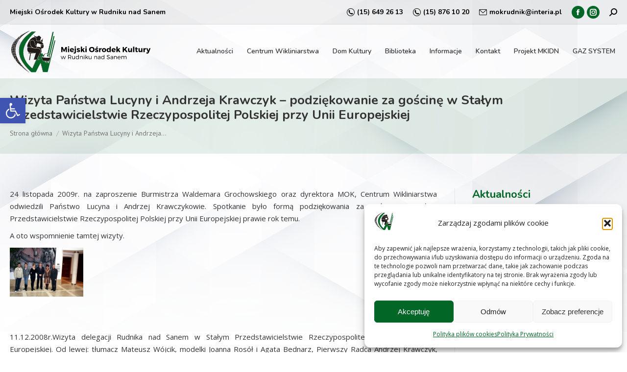

--- FILE ---
content_type: text/html; charset=UTF-8
request_url: https://mokrudnik.pl/wizyta-panstwa-lucyny-i-andrzeja-krawczyk-podziekowanie-za-goscine-w-stalym-przedstawicielstwie-rzeczypospolitej-polskiej-przy-unii-europejskiej/
body_size: 25368
content:
<!DOCTYPE html>
<!--[if !(IE 6) | !(IE 7) | !(IE 8)  ]><!-->
<html lang="pl-PL" class="no-js">
<!--<![endif]-->
<head>
	<meta charset="UTF-8" />
				<meta name="viewport" content="width=device-width, initial-scale=1, maximum-scale=1, user-scalable=0"/>
			<meta name="theme-color" content="#016626"/>	<link rel="profile" href="https://gmpg.org/xfn/11" />
	<title>Wizyta Państwa Lucyny i Andrzeja Krawczyk – podziękowanie za gościnę w Stałym Przedstawicielstwie Rzeczypospolitej Polskiej przy Unii Europejskiej &#8211; Centrum Wikliniarstwa</title>
<meta name='robots' content='max-image-preview:large' />
<link rel='dns-prefetch' href='//fonts.googleapis.com' />
<link rel="alternate" type="application/rss+xml" title="Centrum Wikliniarstwa &raquo; Kanał z wpisami" href="https://mokrudnik.pl/feed/" />
<link rel="alternate" type="application/rss+xml" title="Centrum Wikliniarstwa &raquo; Kanał z komentarzami" href="https://mokrudnik.pl/comments/feed/" />
<link rel="alternate" title="oEmbed (JSON)" type="application/json+oembed" href="https://mokrudnik.pl/wp-json/oembed/1.0/embed?url=https%3A%2F%2Fmokrudnik.pl%2Fwizyta-panstwa-lucyny-i-andrzeja-krawczyk-podziekowanie-za-goscine-w-stalym-przedstawicielstwie-rzeczypospolitej-polskiej-przy-unii-europejskiej%2F" />
<link rel="alternate" title="oEmbed (XML)" type="text/xml+oembed" href="https://mokrudnik.pl/wp-json/oembed/1.0/embed?url=https%3A%2F%2Fmokrudnik.pl%2Fwizyta-panstwa-lucyny-i-andrzeja-krawczyk-podziekowanie-za-goscine-w-stalym-przedstawicielstwie-rzeczypospolitej-polskiej-przy-unii-europejskiej%2F&#038;format=xml" />
<style id='wp-img-auto-sizes-contain-inline-css'>
img:is([sizes=auto i],[sizes^="auto," i]){contain-intrinsic-size:3000px 1500px}
/*# sourceURL=wp-img-auto-sizes-contain-inline-css */
</style>
<style id='wp-emoji-styles-inline-css'>

	img.wp-smiley, img.emoji {
		display: inline !important;
		border: none !important;
		box-shadow: none !important;
		height: 1em !important;
		width: 1em !important;
		margin: 0 0.07em !important;
		vertical-align: -0.1em !important;
		background: none !important;
		padding: 0 !important;
	}
/*# sourceURL=wp-emoji-styles-inline-css */
</style>
<style id='classic-theme-styles-inline-css'>
/*! This file is auto-generated */
.wp-block-button__link{color:#fff;background-color:#32373c;border-radius:9999px;box-shadow:none;text-decoration:none;padding:calc(.667em + 2px) calc(1.333em + 2px);font-size:1.125em}.wp-block-file__button{background:#32373c;color:#fff;text-decoration:none}
/*# sourceURL=/wp-includes/css/classic-themes.min.css */
</style>
<link rel='stylesheet' id='cmplz-general-css' href='https://mokrudnik.pl/wp-content/plugins/complianz-gdpr/assets/css/cookieblocker.min.css?ver=1765974787' media='all' />
<link rel='stylesheet' id='pojo-a11y-css' href='https://mokrudnik.pl/wp-content/plugins/pojo-accessibility/modules/legacy/assets/css/style.min.css?ver=1.0.0' media='all' />
<link rel='stylesheet' id='the7-font-css' href='https://mokrudnik.pl/wp-content/themes/dt-the7/fonts/icomoon-the7-font/icomoon-the7-font.min.css?ver=14.2.0' media='all' />
<link rel='stylesheet' id='dt-web-fonts-css' href='https://fonts.googleapis.com/css?family=Nunito:400,600,700,700normal%7CLato:400,400italic,500,600,700%7CRoboto:400,600,700%7CPT+Sans:400,600,700%7COpen+Sans:400,600,700' media='all' />
<link rel='stylesheet' id='dt-main-css' href='https://mokrudnik.pl/wp-content/themes/dt-the7/css/main.min.css?ver=14.2.0' media='all' />
<style id='dt-main-inline-css'>
body #load {
  display: block;
  height: 100%;
  overflow: hidden;
  position: fixed;
  width: 100%;
  z-index: 9901;
  opacity: 1;
  visibility: visible;
  transition: all .35s ease-out;
}
.load-wrap {
  width: 100%;
  height: 100%;
  background-position: center center;
  background-repeat: no-repeat;
  text-align: center;
  display: -ms-flexbox;
  display: -ms-flex;
  display: flex;
  -ms-align-items: center;
  -ms-flex-align: center;
  align-items: center;
  -ms-flex-flow: column wrap;
  flex-flow: column wrap;
  -ms-flex-pack: center;
  -ms-justify-content: center;
  justify-content: center;
}
.load-wrap > svg {
  position: absolute;
  top: 50%;
  left: 50%;
  transform: translate(-50%,-50%);
}
#load {
  background: var(--the7-elementor-beautiful-loading-bg,#ffffff);
  --the7-beautiful-spinner-color2: var(--the7-beautiful-spinner-color,#016626);
}

/*# sourceURL=dt-main-inline-css */
</style>
<link rel='stylesheet' id='the7-custom-scrollbar-css' href='https://mokrudnik.pl/wp-content/themes/dt-the7/lib/custom-scrollbar/custom-scrollbar.min.css?ver=14.2.0' media='all' />
<link rel='stylesheet' id='the7-wpbakery-css' href='https://mokrudnik.pl/wp-content/themes/dt-the7/css/wpbakery.min.css?ver=14.2.0' media='all' />
<link rel='stylesheet' id='the7-css-vars-css' href='https://mokrudnik.pl/wp-content/uploads/the7-css/css-vars.css?ver=52508464c76e' media='all' />
<link rel='stylesheet' id='dt-custom-css' href='https://mokrudnik.pl/wp-content/uploads/the7-css/custom.css?ver=52508464c76e' media='all' />
<link rel='stylesheet' id='dt-media-css' href='https://mokrudnik.pl/wp-content/uploads/the7-css/media.css?ver=52508464c76e' media='all' />
<link rel='stylesheet' id='the7-mega-menu-css' href='https://mokrudnik.pl/wp-content/uploads/the7-css/mega-menu.css?ver=52508464c76e' media='all' />
<link rel='stylesheet' id='style-css' href='https://mokrudnik.pl/wp-content/themes/dt-the7-child/style.css?ver=14.2.0' media='all' />
<link rel='stylesheet' id='cyclone-template-style-dark-0-css' href='https://mokrudnik.pl/wp-content/plugins/cyclone-slider-2/templates/dark/style.css?ver=3.2.0' media='all' />
<link rel='stylesheet' id='cyclone-template-style-default-0-css' href='https://mokrudnik.pl/wp-content/plugins/cyclone-slider-2/templates/default/style.css?ver=3.2.0' media='all' />
<link rel='stylesheet' id='cyclone-template-style-standard-0-css' href='https://mokrudnik.pl/wp-content/plugins/cyclone-slider-2/templates/standard/style.css?ver=3.2.0' media='all' />
<link rel='stylesheet' id='cyclone-template-style-thumbnails-0-css' href='https://mokrudnik.pl/wp-content/plugins/cyclone-slider-2/templates/thumbnails/style.css?ver=3.2.0' media='all' />
<script src="https://mokrudnik.pl/wp-includes/js/jquery/jquery.min.js?ver=3.7.1" id="jquery-core-js"></script>
<script src="https://mokrudnik.pl/wp-includes/js/jquery/jquery-migrate.min.js?ver=3.4.1" id="jquery-migrate-js"></script>
<script id="dt-above-fold-js-extra">
var dtLocal = {"themeUrl":"https://mokrudnik.pl/wp-content/themes/dt-the7","passText":"Aby zobaczy\u0107 chronion\u0105 tre\u015b\u0107, wprowad\u017a has\u0142o poni\u017cej:","moreButtonText":{"loading":"Wczytywanie...","loadMore":"Wczytaj wi\u0119cej"},"postID":"15137","ajaxurl":"https://mokrudnik.pl/wp-admin/admin-ajax.php","REST":{"baseUrl":"https://mokrudnik.pl/wp-json/the7/v1","endpoints":{"sendMail":"/send-mail"}},"contactMessages":{"required":"One or more fields have an error. Please check and try again.","terms":"Please accept the privacy policy.","fillTheCaptchaError":"Please, fill the captcha."},"captchaSiteKey":"","ajaxNonce":"efa1f06c64","pageData":{"type":"page","template":"page","layout":null},"themeSettings":{"smoothScroll":"off","lazyLoading":false,"desktopHeader":{"height":110},"ToggleCaptionEnabled":"disabled","ToggleCaption":"Nawigacja","floatingHeader":{"showAfter":200,"showMenu":true,"height":110,"logo":{"showLogo":true,"html":"\u003Cimg class=\"\" src=\"https://mokrudnik.pl/wp-content/uploads/2023/11/mok_logo_desktop.svg\"  sizes=\"300px\" alt=\"Centrum Wikliniarstwa\" /\u003E","url":"https://mokrudnik.pl/"}},"topLine":{"floatingTopLine":{"logo":{"showLogo":false,"html":""}}},"mobileHeader":{"firstSwitchPoint":992,"secondSwitchPoint":778,"firstSwitchPointHeight":80,"secondSwitchPointHeight":80,"mobileToggleCaptionEnabled":"disabled","mobileToggleCaption":"Menu"},"stickyMobileHeaderFirstSwitch":{"logo":{"html":"\u003Cimg class=\"\" src=\"https://mokrudnik.pl/wp-content/uploads/2023/11/mok_logo_mobile.svg\"  sizes=\"195px\" alt=\"Centrum Wikliniarstwa\" /\u003E"}},"stickyMobileHeaderSecondSwitch":{"logo":{"html":"\u003Cimg class=\"\" src=\"https://mokrudnik.pl/wp-content/uploads/2023/11/mok_logo_mobile.svg\"  sizes=\"195px\" alt=\"Centrum Wikliniarstwa\" /\u003E"}},"sidebar":{"switchPoint":992},"boxedWidth":"1280px"},"VCMobileScreenWidth":"768"};
var dtShare = {"shareButtonText":{"facebook":"Udost\u0119pnij na Facebooku","twitter":"Share on X","pinterest":"Przypnij to","linkedin":"Udost\u0119pnij na Linkedin","whatsapp":"Udost\u0119pnij na Whatsapp"},"overlayOpacity":"85"};
//# sourceURL=dt-above-fold-js-extra
</script>
<script src="https://mokrudnik.pl/wp-content/themes/dt-the7/js/above-the-fold.min.js?ver=14.2.0" id="dt-above-fold-js"></script>
<script></script><link rel="https://api.w.org/" href="https://mokrudnik.pl/wp-json/" /><link rel="alternate" title="JSON" type="application/json" href="https://mokrudnik.pl/wp-json/wp/v2/pages/15137" /><link rel="EditURI" type="application/rsd+xml" title="RSD" href="https://mokrudnik.pl/xmlrpc.php?rsd" />
<meta name="generator" content="WordPress 6.9" />
<link rel="canonical" href="https://mokrudnik.pl/wizyta-panstwa-lucyny-i-andrzeja-krawczyk-podziekowanie-za-goscine-w-stalym-przedstawicielstwie-rzeczypospolitej-polskiej-przy-unii-europejskiej/" />
<link rel='shortlink' href='https://mokrudnik.pl/?p=15137' />
			<style>.cmplz-hidden {
					display: none !important;
				}</style><style type="text/css">
#pojo-a11y-toolbar .pojo-a11y-toolbar-toggle a{ background-color: #4054b2;	color: #ffffff;}
#pojo-a11y-toolbar .pojo-a11y-toolbar-overlay, #pojo-a11y-toolbar .pojo-a11y-toolbar-overlay ul.pojo-a11y-toolbar-items.pojo-a11y-links{ border-color: #4054b2;}
body.pojo-a11y-focusable a:focus{ outline-style: solid !important;	outline-width: 1px !important;	outline-color: #FF0000 !important;}
#pojo-a11y-toolbar{ top: 200px !important;}
#pojo-a11y-toolbar .pojo-a11y-toolbar-overlay{ background-color: #ffffff;}
#pojo-a11y-toolbar .pojo-a11y-toolbar-overlay ul.pojo-a11y-toolbar-items li.pojo-a11y-toolbar-item a, #pojo-a11y-toolbar .pojo-a11y-toolbar-overlay p.pojo-a11y-toolbar-title{ color: #333333;}
#pojo-a11y-toolbar .pojo-a11y-toolbar-overlay ul.pojo-a11y-toolbar-items li.pojo-a11y-toolbar-item a.active{ background-color: #4054b2;	color: #ffffff;}
@media (max-width: 767px) { #pojo-a11y-toolbar { top: 150px !important; } }</style><meta property="og:site_name" content="Centrum Wikliniarstwa" />
<meta property="og:title" content="Wizyta Państwa Lucyny i Andrzeja Krawczyk – podziękowanie za gościnę w Stałym Przedstawicielstwie Rzeczypospolitej Polskiej przy Unii Europejskiej" />
<meta property="og:url" content="https://mokrudnik.pl/wizyta-panstwa-lucyny-i-andrzeja-krawczyk-podziekowanie-za-goscine-w-stalym-przedstawicielstwie-rzeczypospolitej-polskiej-przy-unii-europejskiej/" />
<meta property="og:type" content="article" />
<meta name="generator" content="Powered by WPBakery Page Builder - drag and drop page builder for WordPress."/>
<meta name="generator" content="Powered by Slider Revolution 6.7.38 - responsive, Mobile-Friendly Slider Plugin for WordPress with comfortable drag and drop interface." />
<script type="text/javascript" id="the7-loader-script">
document.addEventListener("DOMContentLoaded", function(event) {
	var load = document.getElementById("load");
	if(!load.classList.contains('loader-removed')){
		var removeLoading = setTimeout(function() {
			load.className += " loader-removed";
		}, 300);
	}
});
</script>
		<link rel="icon" href="https://mokrudnik.pl/wp-content/uploads/2026/01/cropped-mok_favicon-32x32.png" sizes="32x32" />
<link rel="icon" href="https://mokrudnik.pl/wp-content/uploads/2026/01/cropped-mok_favicon-192x192.png" sizes="192x192" />
<link rel="apple-touch-icon" href="https://mokrudnik.pl/wp-content/uploads/2026/01/cropped-mok_favicon-180x180.png" />
<meta name="msapplication-TileImage" content="https://mokrudnik.pl/wp-content/uploads/2026/01/cropped-mok_favicon-270x270.png" />
<script>function setREVStartSize(e){
			//window.requestAnimationFrame(function() {
				window.RSIW = window.RSIW===undefined ? window.innerWidth : window.RSIW;
				window.RSIH = window.RSIH===undefined ? window.innerHeight : window.RSIH;
				try {
					var pw = document.getElementById(e.c).parentNode.offsetWidth,
						newh;
					pw = pw===0 || isNaN(pw) || (e.l=="fullwidth" || e.layout=="fullwidth") ? window.RSIW : pw;
					e.tabw = e.tabw===undefined ? 0 : parseInt(e.tabw);
					e.thumbw = e.thumbw===undefined ? 0 : parseInt(e.thumbw);
					e.tabh = e.tabh===undefined ? 0 : parseInt(e.tabh);
					e.thumbh = e.thumbh===undefined ? 0 : parseInt(e.thumbh);
					e.tabhide = e.tabhide===undefined ? 0 : parseInt(e.tabhide);
					e.thumbhide = e.thumbhide===undefined ? 0 : parseInt(e.thumbhide);
					e.mh = e.mh===undefined || e.mh=="" || e.mh==="auto" ? 0 : parseInt(e.mh,0);
					if(e.layout==="fullscreen" || e.l==="fullscreen")
						newh = Math.max(e.mh,window.RSIH);
					else{
						e.gw = Array.isArray(e.gw) ? e.gw : [e.gw];
						for (var i in e.rl) if (e.gw[i]===undefined || e.gw[i]===0) e.gw[i] = e.gw[i-1];
						e.gh = e.el===undefined || e.el==="" || (Array.isArray(e.el) && e.el.length==0)? e.gh : e.el;
						e.gh = Array.isArray(e.gh) ? e.gh : [e.gh];
						for (var i in e.rl) if (e.gh[i]===undefined || e.gh[i]===0) e.gh[i] = e.gh[i-1];
											
						var nl = new Array(e.rl.length),
							ix = 0,
							sl;
						e.tabw = e.tabhide>=pw ? 0 : e.tabw;
						e.thumbw = e.thumbhide>=pw ? 0 : e.thumbw;
						e.tabh = e.tabhide>=pw ? 0 : e.tabh;
						e.thumbh = e.thumbhide>=pw ? 0 : e.thumbh;
						for (var i in e.rl) nl[i] = e.rl[i]<window.RSIW ? 0 : e.rl[i];
						sl = nl[0];
						for (var i in nl) if (sl>nl[i] && nl[i]>0) { sl = nl[i]; ix=i;}
						var m = pw>(e.gw[ix]+e.tabw+e.thumbw) ? 1 : (pw-(e.tabw+e.thumbw)) / (e.gw[ix]);
						newh =  (e.gh[ix] * m) + (e.tabh + e.thumbh);
					}
					var el = document.getElementById(e.c);
					if (el!==null && el) el.style.height = newh+"px";
					el = document.getElementById(e.c+"_wrapper");
					if (el!==null && el) {
						el.style.height = newh+"px";
						el.style.display = "block";
					}
				} catch(e){
					console.log("Failure at Presize of Slider:" + e)
				}
			//});
		  };</script>
		<style id="wp-custom-css">
			/* DOSTĘPNOŚĆ */
body.pojo-a11y-links-underline a, body.pojo-a11y-links-underline a * {background: #ff0 !important; text-decoration: none;}

body.pojo-a11y-resize-font-200,
body.pojo-a11y-resize-font-200 p:not(.pojo-a11y-toolbar-title),
body.pojo-a11y-resize-font-200 li:not(.pojo-a11y-toolbar-item),
body.pojo-a11y-resize-font-200 label,
body.pojo-a11y-resize-font-200 input,
body.pojo-a11y-resize-font-200 select,
body.pojo-a11y-resize-font-200 textarea,
body.pojo-a11y-resize-font-200 legend,
body.pojo-a11y-resize-font-200 code,
body.pojo-a11y-resize-font-200 pre,
body.pojo-a11y-resize-font-200 dd,
body.pojo-a11y-resize-font-200 dt,
body.pojo-a11y-resize-font-200 span,
body.pojo-a11y-resize-font-200 blockquote,
body.pojo-a11y-resize-font-200 .mini-widgets a,
body.pojo-a11y-resize-font-200 a.eg-mckinley-element-0,
body.pojo-a11y-resize-font-200 a.eg-mckinley-element-31,
body.pojo-a11y-resize-font-200 a.eg-ebalta2-element-0,
body.pojo-a11y-resize-font-200 a.eg-ebalta2-element-31,
body.pojo-a11y-resize-font-200 a.mega-menu-link
 {
  font-size: 108% !important;
}

body.pojo-a11y-resize-font-190,
body.pojo-a11y-resize-font-190 p:not(.pojo-a11y-toolbar-title),
body.pojo-a11y-resize-font-190 li:not(.pojo-a11y-toolbar-item),
body.pojo-a11y-resize-font-190 label,
body.pojo-a11y-resize-font-190 input,
body.pojo-a11y-resize-font-190 select,
body.pojo-a11y-resize-font-190 textarea,
body.pojo-a11y-resize-font-190 legend,
body.pojo-a11y-resize-font-190 code,
body.pojo-a11y-resize-font-190 pre,
body.pojo-a11y-resize-font-190 dd,
body.pojo-a11y-resize-font-190 dt,
body.pojo-a11y-resize-font-190 span,
body.pojo-a11y-resize-font-190 blockquote,
body.pojo-a11y-resize-font-190 .mini-widgets a,
body.pojo-a11y-resize-font-190 a.eg-mckinley-element-0,
body.pojo-a11y-resize-font-190 a.eg-mckinley-element-31,
body.pojo-a11y-resize-font-190 a.eg-ebalta2-element-0,
body.pojo-a11y-resize-font-190 a.eg-ebalta2-element-31,
body.pojo-a11y-resize-font-190 a.mega-menu-link
 {
  font-size: 107% !important;
}

body.pojo-a11y-resize-font-180,
body.pojo-a11y-resize-font-180 p:not(.pojo-a11y-toolbar-title),
body.pojo-a11y-resize-font-180 li:not(.pojo-a11y-toolbar-item),
body.pojo-a11y-resize-font-180 label,
body.pojo-a11y-resize-font-180 input,
body.pojo-a11y-resize-font-180 select,
body.pojo-a11y-resize-font-180 textarea,
body.pojo-a11y-resize-font-180 legend,
body.pojo-a11y-resize-font-180 code,
body.pojo-a11y-resize-font-180 pre,
body.pojo-a11y-resize-font-180 dd,
body.pojo-a11y-resize-font-180 dt,
body.pojo-a11y-resize-font-180 span,
body.pojo-a11y-resize-font-180 .mini-widgets a,
body.pojo-a11y-resize-font-180 a.eg-mckinley-element-0,
body.pojo-a11y-resize-font-180 a.eg-mckinley-element-31,
body.pojo-a11y-resize-font-180 a.eg-ebalta2-element-0,
body.pojo-a11y-resize-font-180 a.eg-ebalta2-element-31,
body.pojo-a11y-resize-font-180 a.mega-menu-link
 {
  font-size: 106% !important;
}

body.pojo-a11y-resize-font-170,
body.pojo-a11y-resize-font-170 p:not(.pojo-a11y-toolbar-title),
body.pojo-a11y-resize-font-170 li:not(.pojo-a11y-toolbar-item),
body.pojo-a11y-resize-font-170 label,
body.pojo-a11y-resize-font-170 input,
body.pojo-a11y-resize-font-170 select,
body.pojo-a11y-resize-font-170 textarea,
body.pojo-a11y-resize-font-170 legend,
body.pojo-a11y-resize-font-170 code,
body.pojo-a11y-resize-font-170 pre,
body.pojo-a11y-resize-font-170 dd,
body.pojo-a11y-resize-font-170 dt,
body.pojo-a11y-resize-font-170 span,
body.pojo-a11y-resize-font-170 blockquote,
body.pojo-a11y-resize-font-170 .mini-widgets a,
body.pojo-a11y-resize-font-170 a.eg-mckinley-element-0,
body.pojo-a11y-resize-font-170 a.eg-mckinley-element-31,
body.pojo-a11y-resize-font-170 a.eg-ebalta2-element-0,
body.pojo-a11y-resize-font-170 a.eg-ebalta2-element-31,
body.pojo-a11y-resize-font-170 a.mega-menu-link
 {
  font-size: 105% !important;
}

body.pojo-a11y-resize-font-160,
body.pojo-a11y-resize-font-160 p:not(.pojo-a11y-toolbar-title),
body.pojo-a11y-resize-font-160 li:not(.pojo-a11y-toolbar-item),
body.pojo-a11y-resize-font-160 label,
body.pojo-a11y-resize-font-160 input,
body.pojo-a11y-resize-font-160 select,
body.pojo-a11y-resize-font-160 textarea,
body.pojo-a11y-resize-font-160 legend,
body.pojo-a11y-resize-font-160 code,
body.pojo-a11y-resize-font-160 pre,
body.pojo-a11y-resize-font-160 dd,
body.pojo-a11y-resize-font-160 dt,
body.pojo-a11y-resize-font-160 span,
body.pojo-a11y-resize-font-160 blockquote,
body.pojo-a11y-resize-font-160 .mini-widgets a,
body.pojo-a11y-resize-font-160 a.eg-mckinley-element-0,
body.pojo-a11y-resize-font-160 a.eg-mckinley-element-31,
body.pojo-a11y-resize-font-160 a.eg-ebalta2-element-0,
body.pojo-a11y-resize-font-160 a.eg-ebalta2-element-31,
body.pojo-a11y-resize-font-160 a.mega-menu-link
 {
  font-size: 104% !important;
}

body.pojo-a11y-resize-font-150,
body.pojo-a11y-resize-font-150 p:not(.pojo-a11y-toolbar-title),
body.pojo-a11y-resize-font-150 li:not(.pojo-a11y-toolbar-item),
body.pojo-a11y-resize-font-150 label,
body.pojo-a11y-resize-font-150 input,
body.pojo-a11y-resize-font-150 select,
body.pojo-a11y-resize-font-150 textarea,
body.pojo-a11y-resize-font-150 legend,
body.pojo-a11y-resize-font-150 code,
body.pojo-a11y-resize-font-150 pre,
body.pojo-a11y-resize-font-150 dd,
body.pojo-a11y-resize-font-150 dt,
body.pojo-a11y-resize-font-150 span,
body.pojo-a11y-resize-font-150 blockquote,
body.pojo-a11y-resize-font-150 .mini-widgets a,
body.pojo-a11y-resize-font-150 a.eg-mckinley-element-0,
body.pojo-a11y-resize-font-150 a.eg-mckinley-element-31,
body.pojo-a11y-resize-font-150 a.eg-ebalta2-element-0,
body.pojo-a11y-resize-font-150 a.eg-ebalta2-element-31,
body.pojo-a11y-resize-font-150 a.mega-menu-link
 {
  font-size: 103% !important;
}

body.pojo-a11y-resize-font-140,
body.pojo-a11y-resize-font-140 p:not(.pojo-a11y-toolbar-title),
body.pojo-a11y-resize-font-140 li:not(.pojo-a11y-toolbar-item),
body.pojo-a11y-resize-font-140 label,
body.pojo-a11y-resize-font-140 input,
body.pojo-a11y-resize-font-140 select,
body.pojo-a11y-resize-font-140 textarea,
body.pojo-a11y-resize-font-140 legend,
body.pojo-a11y-resize-font-140 code,
body.pojo-a11y-resize-font-140 pre,
body.pojo-a11y-resize-font-140 dd,
body.pojo-a11y-resize-font-140 dt,
body.pojo-a11y-resize-font-140 span,
body.pojo-a11y-resize-font-140 blockquote,
body.pojo-a11y-resize-font-140 .mini-widgets a,
body.pojo-a11y-resize-font-140 a.eg-mckinley-element-0,
body.pojo-a11y-resize-font-140 a.eg-mckinley-element-31,
body.pojo-a11y-resize-font-140 a.eg-ebalta2-element-0,
body.pojo-a11y-resize-font-140 a.eg-ebalta2-element-31,
body.pojo-a11y-resize-font-140 a.mega-menu-link
 {
  font-size: 102% !important;
}

body.pojo-a11y-resize-font-130,
body.pojo-a11y-resize-font-130 p:not(.pojo-a11y-toolbar-title),
body.pojo-a11y-resize-font-130 li:not(.pojo-a11y-toolbar-item),
body.pojo-a11y-resize-font-130 label,
body.pojo-a11y-resize-font-130 input,
body.pojo-a11y-resize-font-130 select,
body.pojo-a11y-resize-font-130 textarea,
body.pojo-a11y-resize-font-130 legend,
body.pojo-a11y-resize-font-130 code,
body.pojo-a11y-resize-font-130 pre,
body.pojo-a11y-resize-font-130 dd,
body.pojo-a11y-resize-font-130 dt,
body.pojo-a11y-resize-font-130 span,
body.pojo-a11y-resize-font-130 blockquote,
body.pojo-a11y-resize-font-130 .mini-widgets a,
body.pojo-a11y-resize-font-130 a.eg-mckinley-element-0,
body.pojo-a11y-resize-font-130 a.eg-mckinley-element-31,
body.pojo-a11y-resize-font-130 a.eg-ebalta2-element-0,
body.pojo-a11y-resize-font-130 a.eg-ebalta2-element-31,
body.pojo-a11y-resize-font-130 a.mega-menu-link
 {
  font-size: 100% !important;
}

body.pojo-a11y-resize-font-120,
body.pojo-a11y-resize-font-120 p:not(.pojo-a11y-toolbar-title),
body.pojo-a11y-resize-font-120 li:not(.pojo-a11y-toolbar-item),
body.pojo-a11y-resize-font-120 label,
body.pojo-a11y-resize-font-120 input,
body.pojo-a11y-resize-font-120 select,
body.pojo-a11y-resize-font-120 textarea,
body.pojo-a11y-resize-font-120 legend,
body.pojo-a11y-resize-font-120 code,
body.pojo-a11y-resize-font-120 pre,
body.pojo-a11y-resize-font-120 dd,
body.pojo-a11y-resize-font-120 dt,
body.pojo-a11y-resize-font-120 span,
body.pojo-a11y-resize-font-120 blockquote,
body.pojo-a11y-resize-font-120 .mini-widgets a,
body.pojo-a11y-resize-font-120 a.eg-mckinley-element-0,
body.pojo-a11y-resize-font-120 a.eg-mckinley-element-31,
body.pojo-a11y-resize-font-120 a.eg-ebalta2-element-0,
body.pojo-a11y-resize-font-120 a.eg-ebalta2-element-31,
body.pojo-a11y-resize-font-120 a.mega-menu-link
 {
  font-size: 100% !important;
}


body.pojo-a11y-resize-font-200 h1,
body.pojo-a11y-resize-font-200 h2,
body.pojo-a11y-resize-font-200 h3,
body.pojo-a11y-resize-font-200 h4,
body.pojo-a11y-resize-font-200 h5,
body.pojo-a11y-resize-font-200 h6,
body.pojo-a11y-resize-font-200 h1 span,
body.pojo-a11y-resize-font-200 h2 span,
body.pojo-a11y-resize-font-200 h3 span,
body.pojo-a11y-resize-font-200 h4 span,
body.pojo-a11y-resize-font-200 h5 span,
body.pojo-a11y-resize-font-200 h6 span {
  font-size: 200% !important;
}

body.pojo-a11y-resize-font-190 h1,
body.pojo-a11y-resize-font-190 h2,
body.pojo-a11y-resize-font-190 h3,
body.pojo-a11y-resize-font-190 h4,
body.pojo-a11y-resize-font-190 h5,
body.pojo-a11y-resize-font-190 h6,
body.pojo-a11y-resize-font-190 h1 span,
body.pojo-a11y-resize-font-190 h2 span,
body.pojo-a11y-resize-font-190 h3 span,
body.pojo-a11y-resize-font-190 h4 span,
body.pojo-a11y-resize-font-190 h5 span,
body.pojo-a11y-resize-font-190 h6 span {
  font-size: 190% !important;
}

body.pojo-a11y-resize-font-180 h1,
body.pojo-a11y-resize-font-180 h2,
body.pojo-a11y-resize-font-180 h3,
body.pojo-a11y-resize-font-180 h4,
body.pojo-a11y-resize-font-180 h5,
body.pojo-a11y-resize-font-180 h6,
body.pojo-a11y-resize-font-180 h1 span,
body.pojo-a11y-resize-font-180 h2 span,
body.pojo-a11y-resize-font-180 h3 span,
body.pojo-a11y-resize-font-180 h4 span,
body.pojo-a11y-resize-font-180 h5 span,
body.pojo-a11y-resize-font-180 h6 span {
  font-size: 180% !important;
}

body.pojo-a11y-resize-font-170 h1,
body.pojo-a11y-resize-font-170 h2,
body.pojo-a11y-resize-font-170 h3,
body.pojo-a11y-resize-font-170 h4,
body.pojo-a11y-resize-font-170 h5,
body.pojo-a11y-resize-font-170 h6,
body.pojo-a11y-resize-font-170 h1 span,
body.pojo-a11y-resize-font-170 h2 span,
body.pojo-a11y-resize-font-170 h3 span,
body.pojo-a11y-resize-font-170 h4 span,
body.pojo-a11y-resize-font-170 h5 span,
body.pojo-a11y-resize-font-170 h6 span {
  font-size: 170% !important;
}

body.pojo-a11y-resize-font-160 h1,
body.pojo-a11y-resize-font-160 h2,
body.pojo-a11y-resize-font-160 h3,
body.pojo-a11y-resize-font-160 h4,
body.pojo-a11y-resize-font-160 h5,
body.pojo-a11y-resize-font-160 h6,
body.pojo-a11y-resize-font-160 h1 span,
body.pojo-a11y-resize-font-160 h2 span,
body.pojo-a11y-resize-font-160 h3 span,
body.pojo-a11y-resize-font-160 h4 span,
body.pojo-a11y-resize-font-160 h5 span,
body.pojo-a11y-resize-font-160 h6 span {
  font-size: 160% !important;
}

body.pojo-a11y-resize-font-150 h1,
body.pojo-a11y-resize-font-150 h2,
body.pojo-a11y-resize-font-150 h3,
body.pojo-a11y-resize-font-150 h4,
body.pojo-a11y-resize-font-150 h5,
body.pojo-a11y-resize-font-150 h6,
body.pojo-a11y-resize-font-150 h1 span,
body.pojo-a11y-resize-font-150 h2 span,
body.pojo-a11y-resize-font-150 h3 span,
body.pojo-a11y-resize-font-150 h4 span,
body.pojo-a11y-resize-font-150 h5 span,
body.pojo-a11y-resize-font-150 h6 span {
  font-size: 150% !important;
}

body.pojo-a11y-resize-font-140 h1,
body.pojo-a11y-resize-font-140 h2,
body.pojo-a11y-resize-font-140 h3,
body.pojo-a11y-resize-font-140 h4,
body.pojo-a11y-resize-font-140 h5,
body.pojo-a11y-resize-font-140 h6,
body.pojo-a11y-resize-font-140 h1 span,
body.pojo-a11y-resize-font-140 h2 span,
body.pojo-a11y-resize-font-140 h3 span,
body.pojo-a11y-resize-font-140 h4 span,
body.pojo-a11y-resize-font-140 h5 span,
body.pojo-a11y-resize-font-140 h6 span {
  font-size: 140% !important;
}

body.pojo-a11y-resize-font-130 h1,
body.pojo-a11y-resize-font-130 h2,
body.pojo-a11y-resize-font-130 h3,
body.pojo-a11y-resize-font-130 h4,
body.pojo-a11y-resize-font-130 h5,
body.pojo-a11y-resize-font-130 h6,
body.pojo-a11y-resize-font-130 h1 span,
body.pojo-a11y-resize-font-130 h2 span,
body.pojo-a11y-resize-font-130 h3 span,
body.pojo-a11y-resize-font-130 h4 span,
body.pojo-a11y-resize-font-130 h5 span,
body.pojo-a11y-resize-font-130 h6 span {
  font-size: 130% !important;
}

body.pojo-a11y-resize-font-120 h1,
body.pojo-a11y-resize-font-120 h2,
body.pojo-a11y-resize-font-120 h3,
body.pojo-a11y-resize-font-120 h4,
body.pojo-a11y-resize-font-120 h5,
body.pojo-a11y-resize-font-120 h6,
body.pojo-a11y-resize-font-120 h1 span,
body.pojo-a11y-resize-font-120 h2 span,
body.pojo-a11y-resize-font-120 h3 span,
body.pojo-a11y-resize-font-120 h4 span,
body.pojo-a11y-resize-font-120 h5 span,
body.pojo-a11y-resize-font-120 h6 span {
  font-size: 120% !important;
}

.informacje h3.entry-title {font-size: 16px;}
body.pojo-a11y-resize-font-130 .informacje h3.entry-title {font-size: 17px !important;}
body.pojo-a11y-resize-font-140 .informacje h3.entry-title {font-size: 18px !important;}
body.pojo-a11y-resize-font-150 .informacje h3.entry-title {font-size: 19px !important;}
body.pojo-a11y-resize-font-160 .informacje h3.entry-title {font-size: 20px !important;}
body.pojo-a11y-resize-font-170 .informacje h3.entry-title {font-size: 21px !important;}
body.pojo-a11y-resize-font-180 .informacje h3.entry-title {font-size: 22px !important;}
body.pojo-a11y-resize-font-190 .informacje h3.entry-title {font-size: 23px !important;}
body.pojo-a11y-resize-font-200 .informacje h3.entry-title {font-size: 24px !important;}

body.pojo-a11y-high-contrast div.esg-entry-cover {background: initial !important;}
body.pojo-a11y-high-contrast div.esg-media-cover-wrapper {background: initial !important;}
body.pojo-a11y-high-contrast .esg-entry-media-wrapper {background: initial !important;}		</style>
		<noscript><style> .wpb_animate_when_almost_visible { opacity: 1; }</style></noscript><style id='the7-custom-inline-css' type='text/css'>
.sub-nav .menu-item i.fa,
.sub-nav .menu-item i.fas,
.sub-nav .menu-item i.far,
.sub-nav .menu-item i.fab {
	text-align: center;
	width: 1.25em;
}
</style>
<style id='wp-block-heading-inline-css'>
h1:where(.wp-block-heading).has-background,h2:where(.wp-block-heading).has-background,h3:where(.wp-block-heading).has-background,h4:where(.wp-block-heading).has-background,h5:where(.wp-block-heading).has-background,h6:where(.wp-block-heading).has-background{padding:1.25em 2.375em}h1.has-text-align-left[style*=writing-mode]:where([style*=vertical-lr]),h1.has-text-align-right[style*=writing-mode]:where([style*=vertical-rl]),h2.has-text-align-left[style*=writing-mode]:where([style*=vertical-lr]),h2.has-text-align-right[style*=writing-mode]:where([style*=vertical-rl]),h3.has-text-align-left[style*=writing-mode]:where([style*=vertical-lr]),h3.has-text-align-right[style*=writing-mode]:where([style*=vertical-rl]),h4.has-text-align-left[style*=writing-mode]:where([style*=vertical-lr]),h4.has-text-align-right[style*=writing-mode]:where([style*=vertical-rl]),h5.has-text-align-left[style*=writing-mode]:where([style*=vertical-lr]),h5.has-text-align-right[style*=writing-mode]:where([style*=vertical-rl]),h6.has-text-align-left[style*=writing-mode]:where([style*=vertical-lr]),h6.has-text-align-right[style*=writing-mode]:where([style*=vertical-rl]){rotate:180deg}
/*# sourceURL=https://mokrudnik.pl/wp-includes/blocks/heading/style.min.css */
</style>
<style id='wp-block-group-inline-css'>
.wp-block-group{box-sizing:border-box}:where(.wp-block-group.wp-block-group-is-layout-constrained){position:relative}
/*# sourceURL=https://mokrudnik.pl/wp-includes/blocks/group/style.min.css */
</style>
<style id='wp-block-group-theme-inline-css'>
:where(.wp-block-group.has-background){padding:1.25em 2.375em}
/*# sourceURL=https://mokrudnik.pl/wp-includes/blocks/group/theme.min.css */
</style>
<style id='wp-block-paragraph-inline-css'>
.is-small-text{font-size:.875em}.is-regular-text{font-size:1em}.is-large-text{font-size:2.25em}.is-larger-text{font-size:3em}.has-drop-cap:not(:focus):first-letter{float:left;font-size:8.4em;font-style:normal;font-weight:100;line-height:.68;margin:.05em .1em 0 0;text-transform:uppercase}body.rtl .has-drop-cap:not(:focus):first-letter{float:none;margin-left:.1em}p.has-drop-cap.has-background{overflow:hidden}:root :where(p.has-background){padding:1.25em 2.375em}:where(p.has-text-color:not(.has-link-color)) a{color:inherit}p.has-text-align-left[style*="writing-mode:vertical-lr"],p.has-text-align-right[style*="writing-mode:vertical-rl"]{rotate:180deg}
/*# sourceURL=https://mokrudnik.pl/wp-includes/blocks/paragraph/style.min.css */
</style>
<style id='global-styles-inline-css'>
:root{--wp--preset--aspect-ratio--square: 1;--wp--preset--aspect-ratio--4-3: 4/3;--wp--preset--aspect-ratio--3-4: 3/4;--wp--preset--aspect-ratio--3-2: 3/2;--wp--preset--aspect-ratio--2-3: 2/3;--wp--preset--aspect-ratio--16-9: 16/9;--wp--preset--aspect-ratio--9-16: 9/16;--wp--preset--color--black: #000000;--wp--preset--color--cyan-bluish-gray: #abb8c3;--wp--preset--color--white: #FFF;--wp--preset--color--pale-pink: #f78da7;--wp--preset--color--vivid-red: #cf2e2e;--wp--preset--color--luminous-vivid-orange: #ff6900;--wp--preset--color--luminous-vivid-amber: #fcb900;--wp--preset--color--light-green-cyan: #7bdcb5;--wp--preset--color--vivid-green-cyan: #00d084;--wp--preset--color--pale-cyan-blue: #8ed1fc;--wp--preset--color--vivid-cyan-blue: #0693e3;--wp--preset--color--vivid-purple: #9b51e0;--wp--preset--color--accent: #016626;--wp--preset--color--dark-gray: #111;--wp--preset--color--light-gray: #767676;--wp--preset--gradient--vivid-cyan-blue-to-vivid-purple: linear-gradient(135deg,rgb(6,147,227) 0%,rgb(155,81,224) 100%);--wp--preset--gradient--light-green-cyan-to-vivid-green-cyan: linear-gradient(135deg,rgb(122,220,180) 0%,rgb(0,208,130) 100%);--wp--preset--gradient--luminous-vivid-amber-to-luminous-vivid-orange: linear-gradient(135deg,rgb(252,185,0) 0%,rgb(255,105,0) 100%);--wp--preset--gradient--luminous-vivid-orange-to-vivid-red: linear-gradient(135deg,rgb(255,105,0) 0%,rgb(207,46,46) 100%);--wp--preset--gradient--very-light-gray-to-cyan-bluish-gray: linear-gradient(135deg,rgb(238,238,238) 0%,rgb(169,184,195) 100%);--wp--preset--gradient--cool-to-warm-spectrum: linear-gradient(135deg,rgb(74,234,220) 0%,rgb(151,120,209) 20%,rgb(207,42,186) 40%,rgb(238,44,130) 60%,rgb(251,105,98) 80%,rgb(254,248,76) 100%);--wp--preset--gradient--blush-light-purple: linear-gradient(135deg,rgb(255,206,236) 0%,rgb(152,150,240) 100%);--wp--preset--gradient--blush-bordeaux: linear-gradient(135deg,rgb(254,205,165) 0%,rgb(254,45,45) 50%,rgb(107,0,62) 100%);--wp--preset--gradient--luminous-dusk: linear-gradient(135deg,rgb(255,203,112) 0%,rgb(199,81,192) 50%,rgb(65,88,208) 100%);--wp--preset--gradient--pale-ocean: linear-gradient(135deg,rgb(255,245,203) 0%,rgb(182,227,212) 50%,rgb(51,167,181) 100%);--wp--preset--gradient--electric-grass: linear-gradient(135deg,rgb(202,248,128) 0%,rgb(113,206,126) 100%);--wp--preset--gradient--midnight: linear-gradient(135deg,rgb(2,3,129) 0%,rgb(40,116,252) 100%);--wp--preset--font-size--small: 13px;--wp--preset--font-size--medium: 20px;--wp--preset--font-size--large: 36px;--wp--preset--font-size--x-large: 42px;--wp--preset--spacing--20: 0.44rem;--wp--preset--spacing--30: 0.67rem;--wp--preset--spacing--40: 1rem;--wp--preset--spacing--50: 1.5rem;--wp--preset--spacing--60: 2.25rem;--wp--preset--spacing--70: 3.38rem;--wp--preset--spacing--80: 5.06rem;--wp--preset--shadow--natural: 6px 6px 9px rgba(0, 0, 0, 0.2);--wp--preset--shadow--deep: 12px 12px 50px rgba(0, 0, 0, 0.4);--wp--preset--shadow--sharp: 6px 6px 0px rgba(0, 0, 0, 0.2);--wp--preset--shadow--outlined: 6px 6px 0px -3px rgb(255, 255, 255), 6px 6px rgb(0, 0, 0);--wp--preset--shadow--crisp: 6px 6px 0px rgb(0, 0, 0);}:where(.is-layout-flex){gap: 0.5em;}:where(.is-layout-grid){gap: 0.5em;}body .is-layout-flex{display: flex;}.is-layout-flex{flex-wrap: wrap;align-items: center;}.is-layout-flex > :is(*, div){margin: 0;}body .is-layout-grid{display: grid;}.is-layout-grid > :is(*, div){margin: 0;}:where(.wp-block-columns.is-layout-flex){gap: 2em;}:where(.wp-block-columns.is-layout-grid){gap: 2em;}:where(.wp-block-post-template.is-layout-flex){gap: 1.25em;}:where(.wp-block-post-template.is-layout-grid){gap: 1.25em;}.has-black-color{color: var(--wp--preset--color--black) !important;}.has-cyan-bluish-gray-color{color: var(--wp--preset--color--cyan-bluish-gray) !important;}.has-white-color{color: var(--wp--preset--color--white) !important;}.has-pale-pink-color{color: var(--wp--preset--color--pale-pink) !important;}.has-vivid-red-color{color: var(--wp--preset--color--vivid-red) !important;}.has-luminous-vivid-orange-color{color: var(--wp--preset--color--luminous-vivid-orange) !important;}.has-luminous-vivid-amber-color{color: var(--wp--preset--color--luminous-vivid-amber) !important;}.has-light-green-cyan-color{color: var(--wp--preset--color--light-green-cyan) !important;}.has-vivid-green-cyan-color{color: var(--wp--preset--color--vivid-green-cyan) !important;}.has-pale-cyan-blue-color{color: var(--wp--preset--color--pale-cyan-blue) !important;}.has-vivid-cyan-blue-color{color: var(--wp--preset--color--vivid-cyan-blue) !important;}.has-vivid-purple-color{color: var(--wp--preset--color--vivid-purple) !important;}.has-black-background-color{background-color: var(--wp--preset--color--black) !important;}.has-cyan-bluish-gray-background-color{background-color: var(--wp--preset--color--cyan-bluish-gray) !important;}.has-white-background-color{background-color: var(--wp--preset--color--white) !important;}.has-pale-pink-background-color{background-color: var(--wp--preset--color--pale-pink) !important;}.has-vivid-red-background-color{background-color: var(--wp--preset--color--vivid-red) !important;}.has-luminous-vivid-orange-background-color{background-color: var(--wp--preset--color--luminous-vivid-orange) !important;}.has-luminous-vivid-amber-background-color{background-color: var(--wp--preset--color--luminous-vivid-amber) !important;}.has-light-green-cyan-background-color{background-color: var(--wp--preset--color--light-green-cyan) !important;}.has-vivid-green-cyan-background-color{background-color: var(--wp--preset--color--vivid-green-cyan) !important;}.has-pale-cyan-blue-background-color{background-color: var(--wp--preset--color--pale-cyan-blue) !important;}.has-vivid-cyan-blue-background-color{background-color: var(--wp--preset--color--vivid-cyan-blue) !important;}.has-vivid-purple-background-color{background-color: var(--wp--preset--color--vivid-purple) !important;}.has-black-border-color{border-color: var(--wp--preset--color--black) !important;}.has-cyan-bluish-gray-border-color{border-color: var(--wp--preset--color--cyan-bluish-gray) !important;}.has-white-border-color{border-color: var(--wp--preset--color--white) !important;}.has-pale-pink-border-color{border-color: var(--wp--preset--color--pale-pink) !important;}.has-vivid-red-border-color{border-color: var(--wp--preset--color--vivid-red) !important;}.has-luminous-vivid-orange-border-color{border-color: var(--wp--preset--color--luminous-vivid-orange) !important;}.has-luminous-vivid-amber-border-color{border-color: var(--wp--preset--color--luminous-vivid-amber) !important;}.has-light-green-cyan-border-color{border-color: var(--wp--preset--color--light-green-cyan) !important;}.has-vivid-green-cyan-border-color{border-color: var(--wp--preset--color--vivid-green-cyan) !important;}.has-pale-cyan-blue-border-color{border-color: var(--wp--preset--color--pale-cyan-blue) !important;}.has-vivid-cyan-blue-border-color{border-color: var(--wp--preset--color--vivid-cyan-blue) !important;}.has-vivid-purple-border-color{border-color: var(--wp--preset--color--vivid-purple) !important;}.has-vivid-cyan-blue-to-vivid-purple-gradient-background{background: var(--wp--preset--gradient--vivid-cyan-blue-to-vivid-purple) !important;}.has-light-green-cyan-to-vivid-green-cyan-gradient-background{background: var(--wp--preset--gradient--light-green-cyan-to-vivid-green-cyan) !important;}.has-luminous-vivid-amber-to-luminous-vivid-orange-gradient-background{background: var(--wp--preset--gradient--luminous-vivid-amber-to-luminous-vivid-orange) !important;}.has-luminous-vivid-orange-to-vivid-red-gradient-background{background: var(--wp--preset--gradient--luminous-vivid-orange-to-vivid-red) !important;}.has-very-light-gray-to-cyan-bluish-gray-gradient-background{background: var(--wp--preset--gradient--very-light-gray-to-cyan-bluish-gray) !important;}.has-cool-to-warm-spectrum-gradient-background{background: var(--wp--preset--gradient--cool-to-warm-spectrum) !important;}.has-blush-light-purple-gradient-background{background: var(--wp--preset--gradient--blush-light-purple) !important;}.has-blush-bordeaux-gradient-background{background: var(--wp--preset--gradient--blush-bordeaux) !important;}.has-luminous-dusk-gradient-background{background: var(--wp--preset--gradient--luminous-dusk) !important;}.has-pale-ocean-gradient-background{background: var(--wp--preset--gradient--pale-ocean) !important;}.has-electric-grass-gradient-background{background: var(--wp--preset--gradient--electric-grass) !important;}.has-midnight-gradient-background{background: var(--wp--preset--gradient--midnight) !important;}.has-small-font-size{font-size: var(--wp--preset--font-size--small) !important;}.has-medium-font-size{font-size: var(--wp--preset--font-size--medium) !important;}.has-large-font-size{font-size: var(--wp--preset--font-size--large) !important;}.has-x-large-font-size{font-size: var(--wp--preset--font-size--x-large) !important;}
/*# sourceURL=global-styles-inline-css */
</style>
<link rel='stylesheet' id='envira-gallery-lite-style-css' href='https://mokrudnik.pl/wp-content/plugins/envira-gallery-lite/assets/css/envira.css?ver=1.12.3' media='all' property="stylesheet" />
<link rel='stylesheet' id='envira-gallery-lite-lazyload-css' href='https://mokrudnik.pl/wp-content/plugins/envira-gallery-lite/assets/css/responsivelyLazy.css?ver=1.12.3' media='all' property="stylesheet" />
<link rel='stylesheet' id='envira-gallery-lite-fancybox-css' href='https://mokrudnik.pl/wp-content/plugins/envira-gallery-lite/assets/css/fancybox.css?ver=1.12.3' media='all' property="stylesheet" />
<link rel='stylesheet' id='envira-gallery-lite-jgallery-css' href='https://mokrudnik.pl/wp-content/plugins/envira-gallery-lite/assets/css/justifiedGallery.css?ver=1.12.3' media='all' property="stylesheet" />
<link rel='stylesheet' id='rs-plugin-settings-css' href='//mokrudnik.pl/wp-content/plugins/revslider/sr6/assets/css/rs6.css?ver=6.7.38' media='all' />
<style id='rs-plugin-settings-inline-css'>
#rs-demo-id {}
/*# sourceURL=rs-plugin-settings-inline-css */
</style>
</head>
<body data-cmplz=1 id="the7-body" class="wp-singular page-template-default page page-id-15137 wp-embed-responsive wp-theme-dt-the7 wp-child-theme-dt-the7-child dt-responsive-on right-mobile-menu-close-icon ouside-menu-close-icon mobile-hamburger-close-bg-enable mobile-hamburger-close-bg-hover-enable  rotate-medium-mobile-menu-close-icon fade-medium-menu-close-icon fixed-page-bg srcset-enabled btn-flat custom-btn-color custom-btn-hover-color phantom-sticky phantom-shadow-decoration phantom-main-logo-on floating-top-bar sticky-mobile-header top-header first-switch-logo-left first-switch-menu-right second-switch-logo-left second-switch-menu-right right-mobile-menu layzr-loading-on no-avatars popup-message-style the7-ver-14.2.0 wpb-js-composer js-comp-ver-8.7.2 vc_responsive">
<!-- The7 14.2.0 -->
<div id="load" class="ring-loader">
	<div class="load-wrap">
<style type="text/css">
    .the7-spinner {
        width: 72px;
        height: 72px;
        position: relative;
    }
    .the7-spinner > div {
        border-radius: 50%;
        width: 9px;
        left: 0;
        box-sizing: border-box;
        display: block;
        position: absolute;
        border: 9px solid #fff;
        width: 72px;
        height: 72px;
    }
    .the7-spinner-ring-bg{
        opacity: 0.25;
    }
    div.the7-spinner-ring {
        animation: spinner-animation 0.8s cubic-bezier(1, 1, 1, 1) infinite;
        border-color:var(--the7-beautiful-spinner-color2) transparent transparent transparent;
    }

    @keyframes spinner-animation{
        from{
            transform: rotate(0deg);
        }
        to {
            transform: rotate(360deg);
        }
    }
</style>

<div class="the7-spinner">
    <div class="the7-spinner-ring-bg"></div>
    <div class="the7-spinner-ring"></div>
</div></div>
</div>
<div id="page" >
	<a class="skip-link screen-reader-text" href="#content">Przewiń do zawartości</a>

<div class="masthead inline-header right widgets full-height shadow-mobile-header-decoration animate-position-mobile-menu-icon dt-parent-menu-clickable show-sub-menu-on-hover show-device-logo show-mobile-logo" >

	<div class="top-bar line-content top-bar-line-hide">
	<div class="top-bar-bg" ></div>
	<div class="left-widgets mini-widgets"><div class="text-area show-on-desktop near-logo-first-switch in-top-bar"><p>Miejski Ośrodek Kultury w Rudniku nad Sanem</p>
</div></div><div class="right-widgets mini-widgets"><a href="tel:156492613" class="mini-contacts multipurpose_1 show-on-desktop near-logo-first-switch in-menu-second-switch"><i class="fa-fw icomoon-the7-font-the7-phone-041"></i>(15) 649 26 13</a><a href="tel:+48158761020" class="mini-contacts phone show-on-desktop in-top-bar-left in-menu-second-switch"><i class="fa-fw icomoon-the7-font-the7-phone-041"></i>(15) 876 10 20</a><a href="mailto:mokrudnik@interia.pl" class="mini-contacts email show-on-desktop near-logo-first-switch in-menu-second-switch"><i class="fa-fw icomoon-the7-font-the7-mail-03"></i>mokrudnik@interia.pl</a><div class="soc-ico show-on-desktop in-top-bar-right in-menu-second-switch accent-bg disabled-border border-off hover-accent-bg hover-disabled-border  hover-border-off"><a title="Facebook page opens in new window" href="https://www.facebook.com/CentrumWikliniarstwaRudnik/" target="_blank" class="facebook"><span class="soc-font-icon"></span><span class="screen-reader-text">Facebook page opens in new window</span></a><a title="Instagram page opens in new window" href="https://www.instagram.com/mokrudnik/" target="_blank" class="instagram"><span class="soc-font-icon"></span><span class="screen-reader-text">Instagram page opens in new window</span></a></div><div class="mini-search show-on-desktop near-logo-first-switch in-menu-second-switch popup-search custom-icon"><form class="searchform mini-widget-searchform" role="search" method="get" action="https://mokrudnik.pl/">

	<div class="screen-reader-text">Szukaj:</div>

	
		<a href="" class="submit text-disable"><i class=" mw-icon the7-mw-icon-search-bold"></i></a>
		<div class="popup-search-wrap">
			<input type="text" aria-label="Search" class="field searchform-s" name="s" value="" placeholder="Szukaj na stronie …" title="Search form"/>
			<a href="" class="search-icon"  aria-label="Search"><i class="icomoon-the7-font-the7-zoom-02" aria-hidden="true"></i></a>
		</div>

			<input type="submit" class="assistive-text searchsubmit" value="Idź!"/>
</form>
</div></div></div>

	<header class="header-bar" role="banner">

		<div class="branding">
	<div id="site-title" class="assistive-text">Centrum Wikliniarstwa</div>
	<div id="site-description" class="assistive-text">Witamy w Stolicy Wikliny</div>
	<a class="same-logo" href="https://mokrudnik.pl/"><img class="" src="https://mokrudnik.pl/wp-content/uploads/2023/11/mok_logo_desktop.svg"  sizes="300px" alt="Centrum Wikliniarstwa" /><img class="mobile-logo" src="https://mokrudnik.pl/wp-content/uploads/2023/11/mok_logo_mobile.svg"  sizes="195px" alt="Centrum Wikliniarstwa" /></a></div>

		<ul id="primary-menu" class="main-nav underline-decoration from-centre-line outside-item-remove-margin"><li class="menu-item menu-item-type-taxonomy menu-item-object-category menu-item-74544 first depth-0"><a href='https://mokrudnik.pl/kategoria/aktualnosci/' data-level='1'><span class="menu-item-text"><span class="menu-text">Aktualności</span></span></a></li> <li class="menu-item menu-item-type-post_type menu-item-object-page menu-item-has-children menu-item-10 has-children depth-0"><a href='https://mokrudnik.pl/o-centrum-wikliniarstwa/' data-level='1' aria-haspopup='true' aria-expanded='false'><span class="menu-item-text"><span class="menu-text">Centrum Wikliniarstwa</span></span></a><ul class="sub-nav hover-style-bg level-arrows-on" role="group"><li class="menu-item menu-item-type-taxonomy menu-item-object-category menu-item-74546 first depth-1"><a href='https://mokrudnik.pl/kategoria/aktualnosci-centrum-wikliniarstwa/' data-level='2'><span class="menu-item-text"><span class="menu-text">Aktualności</span></span></a></li> <li class="menu-item menu-item-type-post_type menu-item-object-page menu-item-74563 depth-1"><a href='https://mokrudnik.pl/galeria-zdjec-centrum-wikliniarstwa-2025/' data-level='2'><span class="menu-item-text"><span class="menu-text">Galeria zdjęć Centrum Wikliniarstwa</span></span></a></li> <li class="menu-item menu-item-type-post_type menu-item-object-page menu-item-84950 depth-1"><a href='https://mokrudnik.pl/szlak-wiklinowych-rzezb-2/' data-level='2'><span class="menu-item-text"><span class="menu-text">Szlak Wiklinowych Rzeźb</span></span></a></li> <li class="menu-item menu-item-type-post_type menu-item-object-page menu-item-74558 depth-1"><a href='https://mokrudnik.pl/wiklinowa-moda/' data-level='2'><span class="menu-item-text"><span class="menu-text">Wiklinowa moda</span></span></a></li> <li class="menu-item menu-item-type-post_type menu-item-object-page menu-item-74559 depth-1"><a href='https://mokrudnik.pl/kolekcja-kosze-xxl-2014/' data-level='2'><span class="menu-item-text"><span class="menu-text">Kolekcja kosze XXL</span></span></a></li> <li class="menu-item menu-item-type-post_type menu-item-object-page menu-item-74554 depth-1"><a href='https://mokrudnik.pl/historia-centrum-wikliniarstwa/' data-level='2'><span class="menu-item-text"><span class="menu-text">Historia Centrum Wikliniarstwa</span></span></a></li> <li class="menu-item menu-item-type-post_type menu-item-object-page menu-item-74553 depth-1"><a href='https://mokrudnik.pl/prelekcja/' data-level='2'><span class="menu-item-text"><span class="menu-text">Prelekcje, sympozja i sesje naukowe</span></span></a></li> <li class="menu-item menu-item-type-post_type menu-item-object-page menu-item-74550 depth-1"><a href='https://mokrudnik.pl/wydarzenia-w-centrum-wikliniarstwa/' data-level='2'><span class="menu-item-text"><span class="menu-text">Wydarzenia w Centrum Wikliniarstwa</span></span></a></li> <li class="menu-item menu-item-type-post_type menu-item-object-page menu-item-74962 depth-1"><a href='https://mokrudnik.pl/wystawy-plastyczne/' data-level='2'><span class="menu-item-text"><span class="menu-text">Wystawy w Galerii Centrum Wikliniarstwa i Domu Kultury</span></span></a></li> <li class="menu-item menu-item-type-post_type menu-item-object-page menu-item-74551 depth-1"><a href='https://mokrudnik.pl/nagrody/' data-level='2'><span class="menu-item-text"><span class="menu-text">Nagrody</span></span></a></li> <li class="menu-item menu-item-type-post_type menu-item-object-page menu-item-74552 depth-1"><a href='https://mokrudnik.pl/katalog-cw/' data-level='2'><span class="menu-item-text"><span class="menu-text">Katalogi CW</span></span></a></li> <li class="menu-item menu-item-type-post_type menu-item-object-page menu-item-85235 depth-1"><a href='https://mokrudnik.pl/przeglad-portali-internetowych/' data-level='2'><span class="menu-item-text"><span class="menu-text">Rudnik w mediach</span></span></a></li> <li class="menu-item menu-item-type-post_type menu-item-object-page menu-item-74556 depth-1"><a href='https://mokrudnik.pl/kto-nas-promuje-i-poleca/' data-level='2'><span class="menu-item-text"><span class="menu-text">Kto nas promuje i poleca?</span></span></a></li> <li class="menu-item menu-item-type-post_type menu-item-object-page menu-item-75726 depth-1"><a href='https://mokrudnik.pl/wiklina-rudnik-nad-sanem/' data-level='2'><span class="menu-item-text"><span class="menu-text">„Wiklina 2000-2025 Rudnik nad Sanem”</span></span></a></li> </ul></li> <li class="menu-item menu-item-type-post_type menu-item-object-page menu-item-has-children menu-item-35 has-children depth-0"><a href='https://mokrudnik.pl/dom-kultury/' data-level='1' aria-haspopup='true' aria-expanded='false'><span class="menu-item-text"><span class="menu-text">Dom Kultury</span></span></a><ul class="sub-nav hover-style-bg level-arrows-on" role="group"><li class="menu-item menu-item-type-taxonomy menu-item-object-category menu-item-74547 first depth-1"><a href='https://mokrudnik.pl/kategoria/aktualnosci-dom-kultury/' data-level='2'><span class="menu-item-text"><span class="menu-text">Aktualności</span></span></a></li> <li class="menu-item menu-item-type-post_type menu-item-object-page menu-item-74565 depth-1"><a href='https://mokrudnik.pl/archiwum-dom-kultury/' data-level='2'><span class="menu-item-text"><span class="menu-text">Archiwum / Galeria – Dom Kultury</span></span></a></li> </ul></li> <li class="menu-item menu-item-type-post_type menu-item-object-page menu-item-has-children menu-item-41 has-children depth-0"><a href='https://mokrudnik.pl/biblioteka-publiczna/' data-level='1' aria-haspopup='true' aria-expanded='false'><span class="menu-item-text"><span class="menu-text">Biblioteka</span></span></a><ul class="sub-nav hover-style-bg level-arrows-on" role="group"><li class="menu-item menu-item-type-taxonomy menu-item-object-category menu-item-74545 first depth-1"><a href='https://mokrudnik.pl/kategoria/aktualnosci-biblioteka/' data-level='2'><span class="menu-item-text"><span class="menu-text">Aktualności</span></span></a></li> <li class="menu-item menu-item-type-custom menu-item-object-custom menu-item-74730 depth-1"><a href='http://rudnik-mokbp.sowa.pl/' data-level='2'><span class="menu-item-text"><span class="menu-text">Katalog on-line</span></span></a></li> <li class="menu-item menu-item-type-post_type menu-item-object-page menu-item-74753 depth-1"><a href='https://mokrudnik.pl/adresy-placowek-bibliotecznych/' data-level='2'><span class="menu-item-text"><span class="menu-text">Adresy placówek bibliotecznych</span></span></a></li> <li class="menu-item menu-item-type-post_type menu-item-object-page menu-item-74756 depth-1"><a href='https://mokrudnik.pl/regulamin-wypozyczalni/' data-level='2'><span class="menu-item-text"><span class="menu-text">Regulamin Biblioteki</span></span></a></li> <li class="menu-item menu-item-type-post_type menu-item-object-page menu-item-74968 depth-1"><a href='https://mokrudnik.pl/biblioteka-publiczna/soboty-z-biblioteka/' data-level='2'><span class="menu-item-text"><span class="menu-text">Soboty z Książką</span></span></a></li> <li class="menu-item menu-item-type-custom menu-item-object-custom menu-item-74760 depth-1"><a href='https://mokrudnik.pl/kontakt-3/' data-level='2'><span class="menu-item-text"><span class="menu-text">Kontakt</span></span></a></li> </ul></li> <li class="menu-item menu-item-type-custom menu-item-object-custom menu-item-has-children menu-item-74521 has-children depth-0"><a href='#' data-level='1' aria-haspopup='true' aria-expanded='false'><span class="menu-item-text"><span class="menu-text">Informacje</span></span></a><ul class="sub-nav hover-style-bg level-arrows-on" role="group"><li class="menu-item menu-item-type-post_type menu-item-object-page menu-item-74522 first depth-1"><a href='https://mokrudnik.pl/centrum-informacji-turystycznej/' data-level='2'><span class="menu-item-text"><span class="menu-text">Punkt Informacji Turystycznej</span></span></a></li> <li class="menu-item menu-item-type-post_type menu-item-object-page menu-item-74523 depth-1"><a href='https://mokrudnik.pl/informacja-dla-zwiedzajacych/' data-level='2'><span class="menu-item-text"><span class="menu-text">Informacja dla zwiedzających</span></span></a></li> <li class="menu-item menu-item-type-post_type menu-item-object-page menu-item-74526 depth-1"><a href='https://mokrudnik.pl/wynajem-sali-konferencyjnej/' data-level='2'><span class="menu-item-text"><span class="menu-text">Wynajem sal w Miejskim Ośrodku Kultury</span></span></a></li> <li class="menu-item menu-item-type-post_type menu-item-object-page menu-item-75144 depth-1"><a href='https://mokrudnik.pl/dzialalnosc-mok-w-rudniku-nad-sanem/' data-level='2'><span class="menu-item-text"><span class="menu-text">Działalność MOK w Rudniku nad Sanem</span></span></a></li> <li class="menu-item menu-item-type-post_type menu-item-object-page menu-item-74527 depth-1"><a href='https://mokrudnik.pl/sprawozdanie-finansowe/' data-level='2'><span class="menu-item-text"><span class="menu-text">Sprawozdanie finansowe</span></span></a></li> <li class="menu-item menu-item-type-post_type menu-item-object-page menu-item-74528 depth-1"><a href='https://mokrudnik.pl/zamowienia-publiczne/' data-level='2'><span class="menu-item-text"><span class="menu-text">Zamówienia publiczne</span></span></a></li> <li class="menu-item menu-item-type-custom menu-item-object-custom menu-item-74529 depth-1"><a href='https://mokrudnik.pl/wp-content/uploads/2021/12/1-1.pdf' data-level='2'><span class="menu-item-text"><span class="menu-text">Program działania instytucji</span></span></a></li> <li class="menu-item menu-item-type-post_type menu-item-object-page menu-item-74524 depth-1"><a href='https://mokrudnik.pl/klauzula-o-przetwarzaniu-danych-osobowych/' data-level='2'><span class="menu-item-text"><span class="menu-text">Klauzula o Przetwarzaniu Danych Osobowych</span></span></a></li> <li class="menu-item menu-item-type-post_type menu-item-object-page menu-item-81912 depth-1"><a href='https://mokrudnik.pl/deklaracja-dostepnosci/' data-level='2'><span class="menu-item-text"><span class="menu-text">Deklaracja dostępności</span></span></a></li> <li class="menu-item menu-item-type-post_type menu-item-object-page menu-item-81922 depth-1"><a href='https://mokrudnik.pl/raport-o-stanie-zapewniania-dostepnosci-podmiotu-publicznego/' data-level='2'><span class="menu-item-text"><span class="menu-text">Raport o stanie zapewniania dostępności podmiotu publicznego</span></span></a></li> <li class="menu-item menu-item-type-post_type menu-item-object-page menu-item-privacy-policy menu-item-74765 depth-1"><a href='https://mokrudnik.pl/polityka-prywatnosci/' data-level='2'><span class="menu-item-text"><span class="menu-text">Polityka Prywatności</span></span></a></li> <li class="menu-item menu-item-type-custom menu-item-object-custom menu-item-78822 depth-1"><a href='https://mokrudnik.pl/wp-content/uploads/2024/09/zarzadzenie-nr-4-2024-ochrona-maloletnich.pdf' data-level='2'><span class="menu-item-text"><span class="menu-text">Polityka oraz procedury ochrony małoletnich przed krzywdzeniem</span></span></a></li> </ul></li> <li class="menu-item menu-item-type-post_type menu-item-object-page menu-item-92 depth-0"><a href='https://mokrudnik.pl/kontakt/' data-level='1'><span class="menu-item-text"><span class="menu-text">Kontakt</span></span></a></li> <li class="menu-item menu-item-type-post_type menu-item-object-page menu-item-82355 depth-0"><a href='https://mokrudnik.pl/projekt-mkidn/' data-level='1'><span class="menu-item-text"><span class="menu-text">Projekt MKIDN</span></span></a></li> <li class="menu-item menu-item-type-post_type menu-item-object-page menu-item-86370 last depth-0"><a href='https://mokrudnik.pl/gaz-system/' data-level='1'><span class="menu-item-text"><span class="menu-text">GAZ SYSTEM</span></span></a></li> </ul>
		
	</header>

</div>
<div role="navigation" aria-label="Main Menu" class="dt-mobile-header mobile-menu-show-divider">
	<div class="dt-close-mobile-menu-icon" aria-label="Close" role="button" tabindex="0"><div class="close-line-wrap"><span class="close-line"></span><span class="close-line"></span><span class="close-line"></span></div></div>	<ul id="mobile-menu" class="mobile-main-nav">
		<li class="menu-item menu-item-type-taxonomy menu-item-object-category menu-item-74544 first depth-0"><a href='https://mokrudnik.pl/kategoria/aktualnosci/' data-level='1'><span class="menu-item-text"><span class="menu-text">Aktualności</span></span></a></li> <li class="menu-item menu-item-type-post_type menu-item-object-page menu-item-has-children menu-item-10 has-children depth-0"><a href='https://mokrudnik.pl/o-centrum-wikliniarstwa/' data-level='1' aria-haspopup='true' aria-expanded='false'><span class="menu-item-text"><span class="menu-text">Centrum Wikliniarstwa</span></span></a><ul class="sub-nav hover-style-bg level-arrows-on" role="group"><li class="menu-item menu-item-type-taxonomy menu-item-object-category menu-item-74546 first depth-1"><a href='https://mokrudnik.pl/kategoria/aktualnosci-centrum-wikliniarstwa/' data-level='2'><span class="menu-item-text"><span class="menu-text">Aktualności</span></span></a></li> <li class="menu-item menu-item-type-post_type menu-item-object-page menu-item-74563 depth-1"><a href='https://mokrudnik.pl/galeria-zdjec-centrum-wikliniarstwa-2025/' data-level='2'><span class="menu-item-text"><span class="menu-text">Galeria zdjęć Centrum Wikliniarstwa</span></span></a></li> <li class="menu-item menu-item-type-post_type menu-item-object-page menu-item-84950 depth-1"><a href='https://mokrudnik.pl/szlak-wiklinowych-rzezb-2/' data-level='2'><span class="menu-item-text"><span class="menu-text">Szlak Wiklinowych Rzeźb</span></span></a></li> <li class="menu-item menu-item-type-post_type menu-item-object-page menu-item-74558 depth-1"><a href='https://mokrudnik.pl/wiklinowa-moda/' data-level='2'><span class="menu-item-text"><span class="menu-text">Wiklinowa moda</span></span></a></li> <li class="menu-item menu-item-type-post_type menu-item-object-page menu-item-74559 depth-1"><a href='https://mokrudnik.pl/kolekcja-kosze-xxl-2014/' data-level='2'><span class="menu-item-text"><span class="menu-text">Kolekcja kosze XXL</span></span></a></li> <li class="menu-item menu-item-type-post_type menu-item-object-page menu-item-74554 depth-1"><a href='https://mokrudnik.pl/historia-centrum-wikliniarstwa/' data-level='2'><span class="menu-item-text"><span class="menu-text">Historia Centrum Wikliniarstwa</span></span></a></li> <li class="menu-item menu-item-type-post_type menu-item-object-page menu-item-74553 depth-1"><a href='https://mokrudnik.pl/prelekcja/' data-level='2'><span class="menu-item-text"><span class="menu-text">Prelekcje, sympozja i sesje naukowe</span></span></a></li> <li class="menu-item menu-item-type-post_type menu-item-object-page menu-item-74550 depth-1"><a href='https://mokrudnik.pl/wydarzenia-w-centrum-wikliniarstwa/' data-level='2'><span class="menu-item-text"><span class="menu-text">Wydarzenia w Centrum Wikliniarstwa</span></span></a></li> <li class="menu-item menu-item-type-post_type menu-item-object-page menu-item-74962 depth-1"><a href='https://mokrudnik.pl/wystawy-plastyczne/' data-level='2'><span class="menu-item-text"><span class="menu-text">Wystawy w Galerii Centrum Wikliniarstwa i Domu Kultury</span></span></a></li> <li class="menu-item menu-item-type-post_type menu-item-object-page menu-item-74551 depth-1"><a href='https://mokrudnik.pl/nagrody/' data-level='2'><span class="menu-item-text"><span class="menu-text">Nagrody</span></span></a></li> <li class="menu-item menu-item-type-post_type menu-item-object-page menu-item-74552 depth-1"><a href='https://mokrudnik.pl/katalog-cw/' data-level='2'><span class="menu-item-text"><span class="menu-text">Katalogi CW</span></span></a></li> <li class="menu-item menu-item-type-post_type menu-item-object-page menu-item-85235 depth-1"><a href='https://mokrudnik.pl/przeglad-portali-internetowych/' data-level='2'><span class="menu-item-text"><span class="menu-text">Rudnik w mediach</span></span></a></li> <li class="menu-item menu-item-type-post_type menu-item-object-page menu-item-74556 depth-1"><a href='https://mokrudnik.pl/kto-nas-promuje-i-poleca/' data-level='2'><span class="menu-item-text"><span class="menu-text">Kto nas promuje i poleca?</span></span></a></li> <li class="menu-item menu-item-type-post_type menu-item-object-page menu-item-75726 depth-1"><a href='https://mokrudnik.pl/wiklina-rudnik-nad-sanem/' data-level='2'><span class="menu-item-text"><span class="menu-text">„Wiklina 2000-2025 Rudnik nad Sanem”</span></span></a></li> </ul></li> <li class="menu-item menu-item-type-post_type menu-item-object-page menu-item-has-children menu-item-35 has-children depth-0"><a href='https://mokrudnik.pl/dom-kultury/' data-level='1' aria-haspopup='true' aria-expanded='false'><span class="menu-item-text"><span class="menu-text">Dom Kultury</span></span></a><ul class="sub-nav hover-style-bg level-arrows-on" role="group"><li class="menu-item menu-item-type-taxonomy menu-item-object-category menu-item-74547 first depth-1"><a href='https://mokrudnik.pl/kategoria/aktualnosci-dom-kultury/' data-level='2'><span class="menu-item-text"><span class="menu-text">Aktualności</span></span></a></li> <li class="menu-item menu-item-type-post_type menu-item-object-page menu-item-74565 depth-1"><a href='https://mokrudnik.pl/archiwum-dom-kultury/' data-level='2'><span class="menu-item-text"><span class="menu-text">Archiwum / Galeria – Dom Kultury</span></span></a></li> </ul></li> <li class="menu-item menu-item-type-post_type menu-item-object-page menu-item-has-children menu-item-41 has-children depth-0"><a href='https://mokrudnik.pl/biblioteka-publiczna/' data-level='1' aria-haspopup='true' aria-expanded='false'><span class="menu-item-text"><span class="menu-text">Biblioteka</span></span></a><ul class="sub-nav hover-style-bg level-arrows-on" role="group"><li class="menu-item menu-item-type-taxonomy menu-item-object-category menu-item-74545 first depth-1"><a href='https://mokrudnik.pl/kategoria/aktualnosci-biblioteka/' data-level='2'><span class="menu-item-text"><span class="menu-text">Aktualności</span></span></a></li> <li class="menu-item menu-item-type-custom menu-item-object-custom menu-item-74730 depth-1"><a href='http://rudnik-mokbp.sowa.pl/' data-level='2'><span class="menu-item-text"><span class="menu-text">Katalog on-line</span></span></a></li> <li class="menu-item menu-item-type-post_type menu-item-object-page menu-item-74753 depth-1"><a href='https://mokrudnik.pl/adresy-placowek-bibliotecznych/' data-level='2'><span class="menu-item-text"><span class="menu-text">Adresy placówek bibliotecznych</span></span></a></li> <li class="menu-item menu-item-type-post_type menu-item-object-page menu-item-74756 depth-1"><a href='https://mokrudnik.pl/regulamin-wypozyczalni/' data-level='2'><span class="menu-item-text"><span class="menu-text">Regulamin Biblioteki</span></span></a></li> <li class="menu-item menu-item-type-post_type menu-item-object-page menu-item-74968 depth-1"><a href='https://mokrudnik.pl/biblioteka-publiczna/soboty-z-biblioteka/' data-level='2'><span class="menu-item-text"><span class="menu-text">Soboty z Książką</span></span></a></li> <li class="menu-item menu-item-type-custom menu-item-object-custom menu-item-74760 depth-1"><a href='https://mokrudnik.pl/kontakt-3/' data-level='2'><span class="menu-item-text"><span class="menu-text">Kontakt</span></span></a></li> </ul></li> <li class="menu-item menu-item-type-custom menu-item-object-custom menu-item-has-children menu-item-74521 has-children depth-0"><a href='#' data-level='1' aria-haspopup='true' aria-expanded='false'><span class="menu-item-text"><span class="menu-text">Informacje</span></span></a><ul class="sub-nav hover-style-bg level-arrows-on" role="group"><li class="menu-item menu-item-type-post_type menu-item-object-page menu-item-74522 first depth-1"><a href='https://mokrudnik.pl/centrum-informacji-turystycznej/' data-level='2'><span class="menu-item-text"><span class="menu-text">Punkt Informacji Turystycznej</span></span></a></li> <li class="menu-item menu-item-type-post_type menu-item-object-page menu-item-74523 depth-1"><a href='https://mokrudnik.pl/informacja-dla-zwiedzajacych/' data-level='2'><span class="menu-item-text"><span class="menu-text">Informacja dla zwiedzających</span></span></a></li> <li class="menu-item menu-item-type-post_type menu-item-object-page menu-item-74526 depth-1"><a href='https://mokrudnik.pl/wynajem-sali-konferencyjnej/' data-level='2'><span class="menu-item-text"><span class="menu-text">Wynajem sal w Miejskim Ośrodku Kultury</span></span></a></li> <li class="menu-item menu-item-type-post_type menu-item-object-page menu-item-75144 depth-1"><a href='https://mokrudnik.pl/dzialalnosc-mok-w-rudniku-nad-sanem/' data-level='2'><span class="menu-item-text"><span class="menu-text">Działalność MOK w Rudniku nad Sanem</span></span></a></li> <li class="menu-item menu-item-type-post_type menu-item-object-page menu-item-74527 depth-1"><a href='https://mokrudnik.pl/sprawozdanie-finansowe/' data-level='2'><span class="menu-item-text"><span class="menu-text">Sprawozdanie finansowe</span></span></a></li> <li class="menu-item menu-item-type-post_type menu-item-object-page menu-item-74528 depth-1"><a href='https://mokrudnik.pl/zamowienia-publiczne/' data-level='2'><span class="menu-item-text"><span class="menu-text">Zamówienia publiczne</span></span></a></li> <li class="menu-item menu-item-type-custom menu-item-object-custom menu-item-74529 depth-1"><a href='https://mokrudnik.pl/wp-content/uploads/2021/12/1-1.pdf' data-level='2'><span class="menu-item-text"><span class="menu-text">Program działania instytucji</span></span></a></li> <li class="menu-item menu-item-type-post_type menu-item-object-page menu-item-74524 depth-1"><a href='https://mokrudnik.pl/klauzula-o-przetwarzaniu-danych-osobowych/' data-level='2'><span class="menu-item-text"><span class="menu-text">Klauzula o Przetwarzaniu Danych Osobowych</span></span></a></li> <li class="menu-item menu-item-type-post_type menu-item-object-page menu-item-81912 depth-1"><a href='https://mokrudnik.pl/deklaracja-dostepnosci/' data-level='2'><span class="menu-item-text"><span class="menu-text">Deklaracja dostępności</span></span></a></li> <li class="menu-item menu-item-type-post_type menu-item-object-page menu-item-81922 depth-1"><a href='https://mokrudnik.pl/raport-o-stanie-zapewniania-dostepnosci-podmiotu-publicznego/' data-level='2'><span class="menu-item-text"><span class="menu-text">Raport o stanie zapewniania dostępności podmiotu publicznego</span></span></a></li> <li class="menu-item menu-item-type-post_type menu-item-object-page menu-item-privacy-policy menu-item-74765 depth-1"><a href='https://mokrudnik.pl/polityka-prywatnosci/' data-level='2'><span class="menu-item-text"><span class="menu-text">Polityka Prywatności</span></span></a></li> <li class="menu-item menu-item-type-custom menu-item-object-custom menu-item-78822 depth-1"><a href='https://mokrudnik.pl/wp-content/uploads/2024/09/zarzadzenie-nr-4-2024-ochrona-maloletnich.pdf' data-level='2'><span class="menu-item-text"><span class="menu-text">Polityka oraz procedury ochrony małoletnich przed krzywdzeniem</span></span></a></li> </ul></li> <li class="menu-item menu-item-type-post_type menu-item-object-page menu-item-92 depth-0"><a href='https://mokrudnik.pl/kontakt/' data-level='1'><span class="menu-item-text"><span class="menu-text">Kontakt</span></span></a></li> <li class="menu-item menu-item-type-post_type menu-item-object-page menu-item-82355 depth-0"><a href='https://mokrudnik.pl/projekt-mkidn/' data-level='1'><span class="menu-item-text"><span class="menu-text">Projekt MKIDN</span></span></a></li> <li class="menu-item menu-item-type-post_type menu-item-object-page menu-item-86370 last depth-0"><a href='https://mokrudnik.pl/gaz-system/' data-level='1'><span class="menu-item-text"><span class="menu-text">GAZ SYSTEM</span></span></a></li> 	</ul>
	<div class='mobile-mini-widgets-in-menu'></div>
</div>

		<div class="page-title content-left solid-bg page-title-responsive-enabled">
			<div class="wf-wrap">

				<div class="page-title-head hgroup"><h1 >Wizyta Państwa Lucyny i Andrzeja Krawczyk – podziękowanie za gościnę w Stałym Przedstawicielstwie Rzeczypospolitej Polskiej przy Unii Europejskiej</h1></div><div class="page-title-breadcrumbs"><div class="assistive-text">Jesteś tutaj:</div><ol class="breadcrumbs text-small" itemscope itemtype="https://schema.org/BreadcrumbList"><li itemprop="itemListElement" itemscope itemtype="https://schema.org/ListItem"><a itemprop="item" href="https://mokrudnik.pl/" title="Strona główna"><span itemprop="name">Strona główna</span></a><meta itemprop="position" content="1" /></li><li class="current" itemprop="itemListElement" itemscope itemtype="https://schema.org/ListItem"><span itemprop="name">Wizyta Państwa Lucyny i Andrzeja&hellip;</span><meta itemprop="position" content="2" /></li></ol></div>			</div>
		</div>

		

<div id="main" class="sidebar-right sidebar-divider-vertical">

	
	<div class="main-gradient"></div>
	<div class="wf-wrap">
	<div class="wf-container-main">

	


	<div id="content" class="content" role="main">

		<p align="justify">24 listopada 2009r. na zaproszenie Burmistrza Waldemara Grochowskiego oraz dyrektora MOK, Centrum Wikliniarstwa odwiedzili Państwo Lucyna i Andrzej Krawczykowie. Spotkanie było formą podziękowania za gościnę w Stałym Przedstawicielstwie Rzeczypospolitej Polskiej przy Unii Europejskiej prawie rok temu.</p>
<p align="justify">A oto wspomnienie tamtej wizyty. <code id="envira_shortcode_15140"><div id="envira-gallery-wrap-15140" class="envira-gallery-wrap envira-gallery-theme-base envira-lightbox-theme-base" itemscope itemtype="https://schema.org/ImageGallery"><div data-row-height="150" data-gallery-theme="normal" id="envira-gallery-15140" class="envira-gallery-public envira-gallery-justified-public envira-gallery-0-columns envira-clear enviratope envira-gallery-css-animations" data-envira-columns="0"><div id="envira-gallery-item-15141" class="envira-gallery-item enviratope-item envira-gallery-item-1" style="padding-left: 5px; padding-bottom: 10px; padding-right: 5px;"  itemscope itemtype="https://schema.org/ImageObject"><div class="envira-gallery-item-inner"><div class="envira-gallery-position-overlay  envira-gallery-top-left"></div><div class="envira-gallery-position-overlay  envira-gallery-top-right"></div><div class="envira-gallery-position-overlay  envira-gallery-bottom-left"></div><div class="envira-gallery-position-overlay  envira-gallery-bottom-right"></div><a href="https://mokrudnik.pl/wp-content/uploads/2017/03/60-1.jpg" class="envira-gallery-15140 envira-gallery-link" rel="enviragallery15140" title="60" data-envira-caption="60" data-envira-retina="" data-thumbnail=""  itemprop="contentUrl"><img decoding="async" id="envira-gallery-image-15141" class="envira-gallery-image envira-gallery-image-1 envira-normal envira-lazy" data-envira-index="1" src="https://mokrudnik.pl/wp-content/uploads/2017/03/60-1-640x480.jpg" data-envira-src="https://mokrudnik.pl/wp-content/uploads/2017/03/60-1-640x480.jpg" data-envira-gallery-id="15140" data-envira-item-id="15141" data-envira-caption="60" alt="" title="60"  itemprop="thumbnailUrl" data-envira-srcset="https://mokrudnik.pl/wp-content/uploads/2017/03/60-1-640x480.jpg 400w,https://mokrudnik.pl/wp-content/uploads/2017/03/60-1-640x480.jpg 2x" data-envira-width="300" data-envira-height="200" srcset="[data-uri]" data-safe-src="[data-uri]" /></a></div></div></div></div><noscript><img decoding="async" src="https://mokrudnik.pl/wp-content/uploads/2017/03/60-1.jpg" alt="" /></noscript></code></p>
<p align="justify">11.12.2008r.Wizyta delegacji Rudnika nad Sanem w Stałym Przedstawicielstwie Rzeczypospolitej Polskiej przy Unii Europejskiej. Od lewej: tłumacz Mateusz Wójcik, modelki Joanna Rosół i Agata Bednarz, Pierwszy Radca Andrzej Krawczyk, dyrektor MOK i Centrum Wikliniarstwa Krystyna Wójcik, z-ca burmistrza Rudnika Lucjan Tabasz. <code id="envira_shortcode_15143"><div id="envira-gallery-wrap-15143" class="envira-gallery-wrap envira-gallery-theme-base envira-lightbox-theme-base" itemscope itemtype="https://schema.org/ImageGallery"><div data-row-height="150" data-gallery-theme="normal" id="envira-gallery-15143" class="envira-gallery-public envira-gallery-justified-public envira-gallery-0-columns envira-clear enviratope envira-gallery-css-animations" data-envira-columns="0"><div id="envira-gallery-item-15144" class="envira-gallery-item enviratope-item envira-gallery-item-1" style="padding-left: 5px; padding-bottom: 10px; padding-right: 5px;"  itemscope itemtype="https://schema.org/ImageObject"><div class="envira-gallery-item-inner"><div class="envira-gallery-position-overlay  envira-gallery-top-left"></div><div class="envira-gallery-position-overlay  envira-gallery-top-right"></div><div class="envira-gallery-position-overlay  envira-gallery-bottom-left"></div><div class="envira-gallery-position-overlay  envira-gallery-bottom-right"></div><a href="https://mokrudnik.pl/wp-content/uploads/2017/03/61-1.jpg" class="envira-gallery-15143 envira-gallery-link" rel="enviragallery15143" title="61" data-envira-caption="61" data-envira-retina="" data-thumbnail=""  itemprop="contentUrl"><img decoding="async" id="envira-gallery-image-15144" class="envira-gallery-image envira-gallery-image-1 envira-normal envira-lazy" data-envira-index="1" src="https://mokrudnik.pl/wp-content/uploads/2017/03/61-1-640x480.jpg" data-envira-src="https://mokrudnik.pl/wp-content/uploads/2017/03/61-1-640x480.jpg" data-envira-gallery-id="15143" data-envira-item-id="15144" data-envira-caption="61" alt="" title="61"  itemprop="thumbnailUrl" data-envira-srcset="https://mokrudnik.pl/wp-content/uploads/2017/03/61-1-640x480.jpg 400w,https://mokrudnik.pl/wp-content/uploads/2017/03/61-1-640x480.jpg 2x" data-envira-width="300" data-envira-height="200" srcset="[data-uri]" data-safe-src="[data-uri]" /></a></div></div></div></div><noscript><img decoding="async" src="https://mokrudnik.pl/wp-content/uploads/2017/03/61-1.jpg" alt="" /></noscript></code></p>
<p align="justify">11.12.2008r.Wizyta delegacji Rudnika nad Sanem w Stałym Przedstawicielstwie Rzeczypospolitej Polskiej przy Unii Europejskiej. Honory Gospodarza pełnił Pierwszy Radca Andrzej Krawczyk z Małżonką Lucyną, pochodzącą z Rudnika nad Sanem.<code id="envira_shortcode_15146"><div id="envira-gallery-wrap-15146" class="envira-gallery-wrap envira-gallery-theme-base envira-lightbox-theme-base" itemscope itemtype="https://schema.org/ImageGallery"><div data-row-height="150" data-gallery-theme="normal" id="envira-gallery-15146" class="envira-gallery-public envira-gallery-justified-public envira-gallery-0-columns envira-clear enviratope envira-gallery-css-animations" data-envira-columns="0"><div id="envira-gallery-item-15147" class="envira-gallery-item enviratope-item envira-gallery-item-1" style="padding-left: 5px; padding-bottom: 10px; padding-right: 5px;"  itemscope itemtype="https://schema.org/ImageObject"><div class="envira-gallery-item-inner"><div class="envira-gallery-position-overlay  envira-gallery-top-left"></div><div class="envira-gallery-position-overlay  envira-gallery-top-right"></div><div class="envira-gallery-position-overlay  envira-gallery-bottom-left"></div><div class="envira-gallery-position-overlay  envira-gallery-bottom-right"></div><a href="https://mokrudnik.pl/wp-content/uploads/2017/03/DSCN9258.jpg" class="envira-gallery-15146 envira-gallery-link" rel="enviragallery15146" title="DSCN9258" data-envira-caption="DSCN9258" data-envira-retina="" data-thumbnail=""  itemprop="contentUrl"><img decoding="async" id="envira-gallery-image-15147" class="envira-gallery-image envira-gallery-image-1 envira-normal envira-lazy" data-envira-index="1" src="https://mokrudnik.pl/wp-content/uploads/2017/03/DSCN9258-640x480.jpg" data-envira-src="https://mokrudnik.pl/wp-content/uploads/2017/03/DSCN9258-640x480.jpg" data-envira-gallery-id="15146" data-envira-item-id="15147" data-envira-caption="DSCN9258" alt="" title="DSCN9258"  itemprop="thumbnailUrl" data-envira-srcset="https://mokrudnik.pl/wp-content/uploads/2017/03/DSCN9258-640x480.jpg 400w,https://mokrudnik.pl/wp-content/uploads/2017/03/DSCN9258-640x480.jpg 2x" data-envira-width="300" data-envira-height="224" srcset="[data-uri]" data-safe-src="[data-uri]" /></a></div></div><div id="envira-gallery-item-15148" class="envira-gallery-item enviratope-item envira-gallery-item-2" style="padding-left: 5px; padding-bottom: 10px; padding-right: 5px;"  itemscope itemtype="https://schema.org/ImageObject"><div class="envira-gallery-item-inner"><div class="envira-gallery-position-overlay  envira-gallery-top-left"></div><div class="envira-gallery-position-overlay  envira-gallery-top-right"></div><div class="envira-gallery-position-overlay  envira-gallery-bottom-left"></div><div class="envira-gallery-position-overlay  envira-gallery-bottom-right"></div><a href="https://mokrudnik.pl/wp-content/uploads/2017/03/DSCN9259.jpg" class="envira-gallery-15146 envira-gallery-link" rel="enviragallery15146" title="DSCN9259" data-envira-caption="DSCN9259" data-envira-retina="" data-thumbnail=""  itemprop="contentUrl"><img decoding="async" id="envira-gallery-image-15148" class="envira-gallery-image envira-gallery-image-2 envira-normal envira-lazy" data-envira-index="2" src="https://mokrudnik.pl/wp-content/uploads/2017/03/DSCN9259-640x480.jpg" data-envira-src="https://mokrudnik.pl/wp-content/uploads/2017/03/DSCN9259-640x480.jpg" data-envira-gallery-id="15146" data-envira-item-id="15148" data-envira-caption="DSCN9259" alt="" title="DSCN9259"  itemprop="thumbnailUrl" data-envira-srcset="https://mokrudnik.pl/wp-content/uploads/2017/03/DSCN9259-640x480.jpg 400w,https://mokrudnik.pl/wp-content/uploads/2017/03/DSCN9259-640x480.jpg 2x" data-envira-width="300" data-envira-height="224" srcset="[data-uri]" data-safe-src="[data-uri]" /></a></div></div><div id="envira-gallery-item-15149" class="envira-gallery-item enviratope-item envira-gallery-item-3" style="padding-left: 5px; padding-bottom: 10px; padding-right: 5px;"  itemscope itemtype="https://schema.org/ImageObject"><div class="envira-gallery-item-inner"><div class="envira-gallery-position-overlay  envira-gallery-top-left"></div><div class="envira-gallery-position-overlay  envira-gallery-top-right"></div><div class="envira-gallery-position-overlay  envira-gallery-bottom-left"></div><div class="envira-gallery-position-overlay  envira-gallery-bottom-right"></div><a href="https://mokrudnik.pl/wp-content/uploads/2017/03/DSCN9263.jpg" class="envira-gallery-15146 envira-gallery-link" rel="enviragallery15146" title="DSCN9263" data-envira-caption="DSCN9263" data-envira-retina="" data-thumbnail=""  itemprop="contentUrl"><img decoding="async" id="envira-gallery-image-15149" class="envira-gallery-image envira-gallery-image-3 envira-normal envira-lazy" data-envira-index="3" src="https://mokrudnik.pl/wp-content/uploads/2017/03/DSCN9263-640x480.jpg" data-envira-src="https://mokrudnik.pl/wp-content/uploads/2017/03/DSCN9263-640x480.jpg" data-envira-gallery-id="15146" data-envira-item-id="15149" data-envira-caption="DSCN9263" alt="" title="DSCN9263"  itemprop="thumbnailUrl" data-envira-srcset="https://mokrudnik.pl/wp-content/uploads/2017/03/DSCN9263-640x480.jpg 400w,https://mokrudnik.pl/wp-content/uploads/2017/03/DSCN9263-640x480.jpg 2x" data-envira-width="300" data-envira-height="224" srcset="[data-uri]" data-safe-src="[data-uri]" /></a></div></div><div id="envira-gallery-item-15150" class="envira-gallery-item enviratope-item envira-gallery-item-4" style="padding-left: 5px; padding-bottom: 10px; padding-right: 5px;"  itemscope itemtype="https://schema.org/ImageObject"><div class="envira-gallery-item-inner"><div class="envira-gallery-position-overlay  envira-gallery-top-left"></div><div class="envira-gallery-position-overlay  envira-gallery-top-right"></div><div class="envira-gallery-position-overlay  envira-gallery-bottom-left"></div><div class="envira-gallery-position-overlay  envira-gallery-bottom-right"></div><a href="https://mokrudnik.pl/wp-content/uploads/2017/03/DSCN9266.jpg" class="envira-gallery-15146 envira-gallery-link" rel="enviragallery15146" title="DSCN9266" data-envira-caption="DSCN9266" data-envira-retina="" data-thumbnail=""  itemprop="contentUrl"><img decoding="async" id="envira-gallery-image-15150" class="envira-gallery-image envira-gallery-image-4 envira-normal envira-lazy" data-envira-index="4" src="https://mokrudnik.pl/wp-content/uploads/2017/03/DSCN9266-640x480.jpg" data-envira-src="https://mokrudnik.pl/wp-content/uploads/2017/03/DSCN9266-640x480.jpg" data-envira-gallery-id="15146" data-envira-item-id="15150" data-envira-caption="DSCN9266" alt="" title="DSCN9266"  itemprop="thumbnailUrl" data-envira-srcset="https://mokrudnik.pl/wp-content/uploads/2017/03/DSCN9266-640x480.jpg 400w,https://mokrudnik.pl/wp-content/uploads/2017/03/DSCN9266-640x480.jpg 2x" data-envira-width="300" data-envira-height="224" srcset="[data-uri]" data-safe-src="[data-uri]" /></a></div></div><div id="envira-gallery-item-15151" class="envira-gallery-item enviratope-item envira-gallery-item-5" style="padding-left: 5px; padding-bottom: 10px; padding-right: 5px;"  itemscope itemtype="https://schema.org/ImageObject"><div class="envira-gallery-item-inner"><div class="envira-gallery-position-overlay  envira-gallery-top-left"></div><div class="envira-gallery-position-overlay  envira-gallery-top-right"></div><div class="envira-gallery-position-overlay  envira-gallery-bottom-left"></div><div class="envira-gallery-position-overlay  envira-gallery-bottom-right"></div><a href="https://mokrudnik.pl/wp-content/uploads/2017/03/DSCN9269.jpg" class="envira-gallery-15146 envira-gallery-link" rel="enviragallery15146" title="DSCN9269" data-envira-caption="DSCN9269" data-envira-retina="" data-thumbnail=""  itemprop="contentUrl"><img decoding="async" id="envira-gallery-image-15151" class="envira-gallery-image envira-gallery-image-5 envira-normal envira-lazy" data-envira-index="5" src="https://mokrudnik.pl/wp-content/uploads/2017/03/DSCN9269-640x480.jpg" data-envira-src="https://mokrudnik.pl/wp-content/uploads/2017/03/DSCN9269-640x480.jpg" data-envira-gallery-id="15146" data-envira-item-id="15151" data-envira-caption="DSCN9269" alt="" title="DSCN9269"  itemprop="thumbnailUrl" data-envira-srcset="https://mokrudnik.pl/wp-content/uploads/2017/03/DSCN9269-640x480.jpg 400w,https://mokrudnik.pl/wp-content/uploads/2017/03/DSCN9269-640x480.jpg 2x" data-envira-width="300" data-envira-height="224" srcset="[data-uri]" data-safe-src="[data-uri]" /></a></div></div><div id="envira-gallery-item-15152" class="envira-gallery-item enviratope-item envira-gallery-item-6" style="padding-left: 5px; padding-bottom: 10px; padding-right: 5px;"  itemscope itemtype="https://schema.org/ImageObject"><div class="envira-gallery-item-inner"><div class="envira-gallery-position-overlay  envira-gallery-top-left"></div><div class="envira-gallery-position-overlay  envira-gallery-top-right"></div><div class="envira-gallery-position-overlay  envira-gallery-bottom-left"></div><div class="envira-gallery-position-overlay  envira-gallery-bottom-right"></div><a href="https://mokrudnik.pl/wp-content/uploads/2017/03/DSCN9272.jpg" class="envira-gallery-15146 envira-gallery-link" rel="enviragallery15146" title="DSCN9272" data-envira-caption="DSCN9272" data-envira-retina="" data-thumbnail=""  itemprop="contentUrl"><img decoding="async" id="envira-gallery-image-15152" class="envira-gallery-image envira-gallery-image-6 envira-normal envira-lazy" data-envira-index="6" src="https://mokrudnik.pl/wp-content/uploads/2017/03/DSCN9272-640x480.jpg" data-envira-src="https://mokrudnik.pl/wp-content/uploads/2017/03/DSCN9272-640x480.jpg" data-envira-gallery-id="15146" data-envira-item-id="15152" data-envira-caption="DSCN9272" alt="" title="DSCN9272"  itemprop="thumbnailUrl" data-envira-srcset="https://mokrudnik.pl/wp-content/uploads/2017/03/DSCN9272-640x480.jpg 400w,https://mokrudnik.pl/wp-content/uploads/2017/03/DSCN9272-640x480.jpg 2x" data-envira-width="300" data-envira-height="224" srcset="[data-uri]" data-safe-src="[data-uri]" /></a></div></div><div id="envira-gallery-item-15153" class="envira-gallery-item enviratope-item envira-gallery-item-7" style="padding-left: 5px; padding-bottom: 10px; padding-right: 5px;"  itemscope itemtype="https://schema.org/ImageObject"><div class="envira-gallery-item-inner"><div class="envira-gallery-position-overlay  envira-gallery-top-left"></div><div class="envira-gallery-position-overlay  envira-gallery-top-right"></div><div class="envira-gallery-position-overlay  envira-gallery-bottom-left"></div><div class="envira-gallery-position-overlay  envira-gallery-bottom-right"></div><a href="https://mokrudnik.pl/wp-content/uploads/2017/03/DSCN9274.jpg" class="envira-gallery-15146 envira-gallery-link" rel="enviragallery15146" title="DSCN9274" data-envira-caption="DSCN9274" data-envira-retina="" data-thumbnail=""  itemprop="contentUrl"><img decoding="async" id="envira-gallery-image-15153" class="envira-gallery-image envira-gallery-image-7 envira-normal envira-lazy" data-envira-index="7" src="https://mokrudnik.pl/wp-content/uploads/2017/03/DSCN9274-640x480.jpg" data-envira-src="https://mokrudnik.pl/wp-content/uploads/2017/03/DSCN9274-640x480.jpg" data-envira-gallery-id="15146" data-envira-item-id="15153" data-envira-caption="DSCN9274" alt="" title="DSCN9274"  itemprop="thumbnailUrl" data-envira-srcset="https://mokrudnik.pl/wp-content/uploads/2017/03/DSCN9274-640x480.jpg 400w,https://mokrudnik.pl/wp-content/uploads/2017/03/DSCN9274-640x480.jpg 2x" data-envira-width="300" data-envira-height="224" srcset="[data-uri]" data-safe-src="[data-uri]" /></a></div></div><div id="envira-gallery-item-15154" class="envira-gallery-item enviratope-item envira-gallery-item-8" style="padding-left: 5px; padding-bottom: 10px; padding-right: 5px;"  itemscope itemtype="https://schema.org/ImageObject"><div class="envira-gallery-item-inner"><div class="envira-gallery-position-overlay  envira-gallery-top-left"></div><div class="envira-gallery-position-overlay  envira-gallery-top-right"></div><div class="envira-gallery-position-overlay  envira-gallery-bottom-left"></div><div class="envira-gallery-position-overlay  envira-gallery-bottom-right"></div><a href="https://mokrudnik.pl/wp-content/uploads/2017/03/DSCN9277.jpg" class="envira-gallery-15146 envira-gallery-link" rel="enviragallery15146" title="DSCN9277" data-envira-caption="DSCN9277" data-envira-retina="" data-thumbnail=""  itemprop="contentUrl"><img decoding="async" id="envira-gallery-image-15154" class="envira-gallery-image envira-gallery-image-8 envira-normal envira-lazy" data-envira-index="8" src="https://mokrudnik.pl/wp-content/uploads/2017/03/DSCN9277-640x480.jpg" data-envira-src="https://mokrudnik.pl/wp-content/uploads/2017/03/DSCN9277-640x480.jpg" data-envira-gallery-id="15146" data-envira-item-id="15154" data-envira-caption="DSCN9277" alt="" title="DSCN9277"  itemprop="thumbnailUrl" data-envira-srcset="https://mokrudnik.pl/wp-content/uploads/2017/03/DSCN9277-640x480.jpg 400w,https://mokrudnik.pl/wp-content/uploads/2017/03/DSCN9277-640x480.jpg 2x" data-envira-width="300" data-envira-height="224" srcset="[data-uri]" data-safe-src="[data-uri]" /></a></div></div><div id="envira-gallery-item-15155" class="envira-gallery-item enviratope-item envira-gallery-item-9" style="padding-left: 5px; padding-bottom: 10px; padding-right: 5px;"  itemscope itemtype="https://schema.org/ImageObject"><div class="envira-gallery-item-inner"><div class="envira-gallery-position-overlay  envira-gallery-top-left"></div><div class="envira-gallery-position-overlay  envira-gallery-top-right"></div><div class="envira-gallery-position-overlay  envira-gallery-bottom-left"></div><div class="envira-gallery-position-overlay  envira-gallery-bottom-right"></div><a href="https://mokrudnik.pl/wp-content/uploads/2017/03/DSCN9280.jpg" class="envira-gallery-15146 envira-gallery-link" rel="enviragallery15146" title="DSCN9280" data-envira-caption="DSCN9280" data-envira-retina="" data-thumbnail=""  itemprop="contentUrl"><img decoding="async" id="envira-gallery-image-15155" class="envira-gallery-image envira-gallery-image-9 envira-normal envira-lazy" data-envira-index="9" src="https://mokrudnik.pl/wp-content/uploads/2017/03/DSCN9280-640x480.jpg" data-envira-src="https://mokrudnik.pl/wp-content/uploads/2017/03/DSCN9280-640x480.jpg" data-envira-gallery-id="15146" data-envira-item-id="15155" data-envira-caption="DSCN9280" alt="" title="DSCN9280"  itemprop="thumbnailUrl" data-envira-srcset="https://mokrudnik.pl/wp-content/uploads/2017/03/DSCN9280-640x480.jpg 400w,https://mokrudnik.pl/wp-content/uploads/2017/03/DSCN9280-640x480.jpg 2x" data-envira-width="300" data-envira-height="224" srcset="[data-uri]" data-safe-src="[data-uri]" /></a></div></div><div id="envira-gallery-item-15156" class="envira-gallery-item enviratope-item envira-gallery-item-10" style="padding-left: 5px; padding-bottom: 10px; padding-right: 5px;"  itemscope itemtype="https://schema.org/ImageObject"><div class="envira-gallery-item-inner"><div class="envira-gallery-position-overlay  envira-gallery-top-left"></div><div class="envira-gallery-position-overlay  envira-gallery-top-right"></div><div class="envira-gallery-position-overlay  envira-gallery-bottom-left"></div><div class="envira-gallery-position-overlay  envira-gallery-bottom-right"></div><a href="https://mokrudnik.pl/wp-content/uploads/2017/03/DSCN9283.jpg" class="envira-gallery-15146 envira-gallery-link" rel="enviragallery15146" title="DSCN9283" data-envira-caption="DSCN9283" data-envira-retina="" data-thumbnail=""  itemprop="contentUrl"><img decoding="async" id="envira-gallery-image-15156" class="envira-gallery-image envira-gallery-image-10 envira-normal envira-lazy" data-envira-index="10" src="https://mokrudnik.pl/wp-content/uploads/2017/03/DSCN9283-640x480.jpg" data-envira-src="https://mokrudnik.pl/wp-content/uploads/2017/03/DSCN9283-640x480.jpg" data-envira-gallery-id="15146" data-envira-item-id="15156" data-envira-caption="DSCN9283" alt="" title="DSCN9283"  itemprop="thumbnailUrl" data-envira-srcset="https://mokrudnik.pl/wp-content/uploads/2017/03/DSCN9283-640x480.jpg 400w,https://mokrudnik.pl/wp-content/uploads/2017/03/DSCN9283-640x480.jpg 2x" data-envira-width="300" data-envira-height="224" srcset="[data-uri]" data-safe-src="[data-uri]" /></a></div></div><div id="envira-gallery-item-15157" class="envira-gallery-item enviratope-item envira-gallery-item-11" style="padding-left: 5px; padding-bottom: 10px; padding-right: 5px;"  itemscope itemtype="https://schema.org/ImageObject"><div class="envira-gallery-item-inner"><div class="envira-gallery-position-overlay  envira-gallery-top-left"></div><div class="envira-gallery-position-overlay  envira-gallery-top-right"></div><div class="envira-gallery-position-overlay  envira-gallery-bottom-left"></div><div class="envira-gallery-position-overlay  envira-gallery-bottom-right"></div><a href="https://mokrudnik.pl/wp-content/uploads/2017/03/DSCN9287.jpg" class="envira-gallery-15146 envira-gallery-link" rel="enviragallery15146" title="DSCN9287" data-envira-caption="DSCN9287" data-envira-retina="" data-thumbnail=""  itemprop="contentUrl"><img decoding="async" id="envira-gallery-image-15157" class="envira-gallery-image envira-gallery-image-11 envira-normal envira-lazy" data-envira-index="11" src="https://mokrudnik.pl/wp-content/uploads/2017/03/DSCN9287-640x480.jpg" data-envira-src="https://mokrudnik.pl/wp-content/uploads/2017/03/DSCN9287-640x480.jpg" data-envira-gallery-id="15146" data-envira-item-id="15157" data-envira-caption="DSCN9287" alt="" title="DSCN9287"  itemprop="thumbnailUrl" data-envira-srcset="https://mokrudnik.pl/wp-content/uploads/2017/03/DSCN9287-640x480.jpg 400w,https://mokrudnik.pl/wp-content/uploads/2017/03/DSCN9287-640x480.jpg 2x" data-envira-width="300" data-envira-height="224" srcset="[data-uri]" data-safe-src="[data-uri]" /></a></div></div><div id="envira-gallery-item-15158" class="envira-gallery-item enviratope-item envira-gallery-item-12" style="padding-left: 5px; padding-bottom: 10px; padding-right: 5px;"  itemscope itemtype="https://schema.org/ImageObject"><div class="envira-gallery-item-inner"><div class="envira-gallery-position-overlay  envira-gallery-top-left"></div><div class="envira-gallery-position-overlay  envira-gallery-top-right"></div><div class="envira-gallery-position-overlay  envira-gallery-bottom-left"></div><div class="envira-gallery-position-overlay  envira-gallery-bottom-right"></div><a href="https://mokrudnik.pl/wp-content/uploads/2017/03/DSCN9289.jpg" class="envira-gallery-15146 envira-gallery-link" rel="enviragallery15146" title="DSCN9289" data-envira-caption="DSCN9289" data-envira-retina="" data-thumbnail=""  itemprop="contentUrl"><img decoding="async" id="envira-gallery-image-15158" class="envira-gallery-image envira-gallery-image-12 envira-normal envira-lazy" data-envira-index="12" src="https://mokrudnik.pl/wp-content/uploads/2017/03/DSCN9289-640x480.jpg" data-envira-src="https://mokrudnik.pl/wp-content/uploads/2017/03/DSCN9289-640x480.jpg" data-envira-gallery-id="15146" data-envira-item-id="15158" data-envira-caption="DSCN9289" alt="" title="DSCN9289"  itemprop="thumbnailUrl" data-envira-srcset="https://mokrudnik.pl/wp-content/uploads/2017/03/DSCN9289-640x480.jpg 400w,https://mokrudnik.pl/wp-content/uploads/2017/03/DSCN9289-640x480.jpg 2x" data-envira-width="300" data-envira-height="224" srcset="[data-uri]" data-safe-src="[data-uri]" /></a></div></div></div></div><noscript><img decoding="async" src="https://mokrudnik.pl/wp-content/uploads/2017/03/DSCN9258.jpg" alt="" /><img decoding="async" src="https://mokrudnik.pl/wp-content/uploads/2017/03/DSCN9259.jpg" alt="" /><img decoding="async" src="https://mokrudnik.pl/wp-content/uploads/2017/03/DSCN9263.jpg" alt="" /><img decoding="async" src="https://mokrudnik.pl/wp-content/uploads/2017/03/DSCN9266.jpg" alt="" /><img decoding="async" src="https://mokrudnik.pl/wp-content/uploads/2017/03/DSCN9269.jpg" alt="" /><img decoding="async" src="https://mokrudnik.pl/wp-content/uploads/2017/03/DSCN9272.jpg" alt="" /><img decoding="async" src="https://mokrudnik.pl/wp-content/uploads/2017/03/DSCN9274.jpg" alt="" /><img decoding="async" src="https://mokrudnik.pl/wp-content/uploads/2017/03/DSCN9277.jpg" alt="" /><img decoding="async" src="https://mokrudnik.pl/wp-content/uploads/2017/03/DSCN9280.jpg" alt="" /><img decoding="async" src="https://mokrudnik.pl/wp-content/uploads/2017/03/DSCN9283.jpg" alt="" /><img decoding="async" src="https://mokrudnik.pl/wp-content/uploads/2017/03/DSCN9287.jpg" alt="" /><img decoding="async" src="https://mokrudnik.pl/wp-content/uploads/2017/03/DSCN9289.jpg" alt="" /></noscript></code></p>

	</div><!-- #content -->

	
	<aside id="sidebar" class="sidebar dt-sticky-sidebar">
		<div class="sidebar-content">
			<section id="block-2" class="widget widget_block">
<div class="wp-block-group"><div class="wp-block-group__inner-container is-layout-constrained wp-block-group-is-layout-constrained"><div class="widget widget_presscore-custom-menu-one"><h2 class="widgettitle">Aktualności</h2><ul class="custom-menu dividers-on enable-bold show-arrow"><li class="menu-item menu-item-type-taxonomy menu-item-object-category menu-item-74685 first"><a href="https://mokrudnik.pl/kategoria/aktualnosci/"> Aktualności</a></li><li class="menu-item menu-item-type-taxonomy menu-item-object-category menu-item-74686"><a href="https://mokrudnik.pl/kategoria/aktualnosci-biblioteka/"> Aktualności Biblioteka</a></li><li class="menu-item menu-item-type-taxonomy menu-item-object-category menu-item-74687"><a href="https://mokrudnik.pl/kategoria/aktualnosci-centrum-wikliniarstwa/"> Aktualności Centrum Wikliniarstwa</a></li><li class="menu-item menu-item-type-taxonomy menu-item-object-category menu-item-74688"><a href="https://mokrudnik.pl/kategoria/aktualnosci-dom-kultury/"> Aktualności Dom Kultury</a></li></ul></div></div></div>
</section><section id="block-3" class="widget widget_block">
<div class="wp-block-group"><div class="wp-block-group__inner-container is-layout-constrained wp-block-group-is-layout-constrained">
<h4 class="wp-block-heading">Kontakt z nami</h4>



<p>e-mail:&nbsp;<a href="mailto:mokrudnik@interia.pl"><strong>mokrudnik@interia.pl</strong></a><br>tel./faks:&nbsp;<strong><a href="tel:158761020">(15) 876 10 20</a></strong></p>
</div></div>
</section><section id="block-4" class="widget widget_block">
<div class="wp-block-group"><div class="wp-block-group__inner-container is-layout-constrained wp-block-group-is-layout-constrained">
<p><strong>Informacja kulturalna i turystyczna:<br></strong>tel.&nbsp;<a href="tel:156492613"><strong>(15) 649 26 13</strong></a></p>
</div></div>
</section><section id="block-5" class="widget widget_block">
<div class="wp-block-group"><div class="wp-block-group__inner-container is-layout-constrained wp-block-group-is-layout-constrained">
<p><strong>Biblioteka Publiczna<br></strong>tel. <a href="tel:156492614">(<strong>15) 649 26 14</strong></a></p>
</div></div>
</section><section id="block-6" class="widget widget_block">
<div class="wp-block-group"><div class="wp-block-group__inner-container is-layout-constrained wp-block-group-is-layout-constrained"></div></div>
</section>		</div>
	</aside><!-- #sidebar -->




			</div><!-- .wf-container -->
		</div><!-- .wf-wrap -->

	
	</div><!-- #main -->

	


	<!-- !Footer -->
	<footer id="footer" class="footer"  role="contentinfo">

		
<!-- !Bottom-bar -->
<div id="bottom-bar" class="logo-left">
    <div class="wf-wrap">
        <div class="wf-container-bottom">

			
                <div class="wf-float-left">

					&copy; Miejski Ośrodek Kultury w Rudniku nad Sanem
                </div>

			
            <div class="wf-float-right">

				<div class="bottom-text-block"><p>Realizacja: <a href="http://www.rychlak.pl" title="profesjonalne strony www, mobilne strony internetowe - Stalowa Wola, Warszawa, Lublin, Rzeszów" role="link"><strong style="color: #016626;">rychlak.design</strong></a></p>
</div>
            </div>

        </div><!-- .wf-container-bottom -->
    </div><!-- .wf-wrap -->
</div><!-- #bottom-bar -->
	</footer><!-- #footer -->

<a href="#" class="scroll-top"><svg version="1.1" xmlns="http://www.w3.org/2000/svg" xmlns:xlink="http://www.w3.org/1999/xlink" x="0px" y="0px"
	 viewBox="0 0 16 16" style="enable-background:new 0 0 16 16;" xml:space="preserve">
<path d="M11.7,6.3l-3-3C8.5,3.1,8.3,3,8,3c0,0,0,0,0,0C7.7,3,7.5,3.1,7.3,3.3l-3,3c-0.4,0.4-0.4,1,0,1.4c0.4,0.4,1,0.4,1.4,0L7,6.4
	V12c0,0.6,0.4,1,1,1s1-0.4,1-1V6.4l1.3,1.3c0.4,0.4,1,0.4,1.4,0C11.9,7.5,12,7.3,12,7S11.9,6.5,11.7,6.3z"/>
</svg><span class="screen-reader-text">Do góry</span></a>

</div><!-- #page -->


		<script>
			window.RS_MODULES = window.RS_MODULES || {};
			window.RS_MODULES.modules = window.RS_MODULES.modules || {};
			window.RS_MODULES.waiting = window.RS_MODULES.waiting || [];
			window.RS_MODULES.defered = true;
			window.RS_MODULES.moduleWaiting = window.RS_MODULES.moduleWaiting || {};
			window.RS_MODULES.type = 'compiled';
		</script>
		<script type="speculationrules">
{"prefetch":[{"source":"document","where":{"and":[{"href_matches":"/*"},{"not":{"href_matches":["/wp-*.php","/wp-admin/*","/wp-content/uploads/*","/wp-content/*","/wp-content/plugins/*","/wp-content/themes/dt-the7-child/*","/wp-content/themes/dt-the7/*","/*\\?(.+)"]}},{"not":{"selector_matches":"a[rel~=\"nofollow\"]"}},{"not":{"selector_matches":".no-prefetch, .no-prefetch a"}}]},"eagerness":"conservative"}]}
</script>

<!-- Consent Management powered by Complianz | GDPR/CCPA Cookie Consent https://wordpress.org/plugins/complianz-gdpr -->
<div id="cmplz-cookiebanner-container"><div class="cmplz-cookiebanner cmplz-hidden banner-1 bottom-right-view-preferences optin cmplz-bottom-right cmplz-categories-type-view-preferences" aria-modal="true" data-nosnippet="true" role="dialog" aria-live="polite" aria-labelledby="cmplz-header-1-optin" aria-describedby="cmplz-message-1-optin">
	<div class="cmplz-header">
		<div class="cmplz-logo"><img width="80" height="80" src="https://mokrudnik.pl/wp-content/uploads/2023/11/mok_favicon.svg" class="attachment-cmplz_banner_image size-cmplz_banner_image" alt="Centrum Wikliniarstwa" decoding="async" loading="lazy" /></div>
		<div class="cmplz-title" id="cmplz-header-1-optin">Zarządzaj zgodami plików cookie</div>
		<div class="cmplz-close" tabindex="0" role="button" aria-label="Zamknij okienko">
			<svg aria-hidden="true" focusable="false" data-prefix="fas" data-icon="times" class="svg-inline--fa fa-times fa-w-11" role="img" xmlns="http://www.w3.org/2000/svg" viewBox="0 0 352 512"><path fill="currentColor" d="M242.72 256l100.07-100.07c12.28-12.28 12.28-32.19 0-44.48l-22.24-22.24c-12.28-12.28-32.19-12.28-44.48 0L176 189.28 75.93 89.21c-12.28-12.28-32.19-12.28-44.48 0L9.21 111.45c-12.28 12.28-12.28 32.19 0 44.48L109.28 256 9.21 356.07c-12.28 12.28-12.28 32.19 0 44.48l22.24 22.24c12.28 12.28 32.2 12.28 44.48 0L176 322.72l100.07 100.07c12.28 12.28 32.2 12.28 44.48 0l22.24-22.24c12.28-12.28 12.28-32.19 0-44.48L242.72 256z"></path></svg>
		</div>
	</div>

	<div class="cmplz-divider cmplz-divider-header"></div>
	<div class="cmplz-body">
		<div class="cmplz-message" id="cmplz-message-1-optin">Aby zapewnić jak najlepsze wrażenia, korzystamy z technologii, takich jak pliki cookie, do przechowywania i/lub uzyskiwania dostępu do informacji o urządzeniu. Zgoda na te technologie pozwoli nam przetwarzać dane, takie jak zachowanie podczas przeglądania lub unikalne identyfikatory na tej stronie. Brak wyrażenia zgody lub wycofanie zgody może niekorzystnie wpłynąć na niektóre cechy i funkcje.</div>
		<!-- categories start -->
		<div class="cmplz-categories">
			<details class="cmplz-category cmplz-functional" >
				<summary>
						<span class="cmplz-category-header">
							<span class="cmplz-category-title">Funkcjonalne</span>
							<span class='cmplz-always-active'>
								<span class="cmplz-banner-checkbox">
									<input type="checkbox"
										   id="cmplz-functional-optin"
										   data-category="cmplz_functional"
										   class="cmplz-consent-checkbox cmplz-functional"
										   size="40"
										   value="1"/>
									<label class="cmplz-label" for="cmplz-functional-optin"><span class="screen-reader-text">Funkcjonalne</span></label>
								</span>
								Zawsze aktywne							</span>
							<span class="cmplz-icon cmplz-open">
								<svg xmlns="http://www.w3.org/2000/svg" viewBox="0 0 448 512"  height="18" ><path d="M224 416c-8.188 0-16.38-3.125-22.62-9.375l-192-192c-12.5-12.5-12.5-32.75 0-45.25s32.75-12.5 45.25 0L224 338.8l169.4-169.4c12.5-12.5 32.75-12.5 45.25 0s12.5 32.75 0 45.25l-192 192C240.4 412.9 232.2 416 224 416z"/></svg>
							</span>
						</span>
				</summary>
				<div class="cmplz-description">
					<span class="cmplz-description-functional">Przechowywanie lub dostęp do danych technicznych jest ściśle konieczny do uzasadnionego celu umożliwienia korzystania z konkretnej usługi wyraźnie żądanej przez subskrybenta lub użytkownika, lub wyłącznie w celu przeprowadzenia transmisji komunikatu przez sieć łączności elektronicznej.</span>
				</div>
			</details>

			<details class="cmplz-category cmplz-preferences" >
				<summary>
						<span class="cmplz-category-header">
							<span class="cmplz-category-title">Preferencje</span>
							<span class="cmplz-banner-checkbox">
								<input type="checkbox"
									   id="cmplz-preferences-optin"
									   data-category="cmplz_preferences"
									   class="cmplz-consent-checkbox cmplz-preferences"
									   size="40"
									   value="1"/>
								<label class="cmplz-label" for="cmplz-preferences-optin"><span class="screen-reader-text">Preferencje</span></label>
							</span>
							<span class="cmplz-icon cmplz-open">
								<svg xmlns="http://www.w3.org/2000/svg" viewBox="0 0 448 512"  height="18" ><path d="M224 416c-8.188 0-16.38-3.125-22.62-9.375l-192-192c-12.5-12.5-12.5-32.75 0-45.25s32.75-12.5 45.25 0L224 338.8l169.4-169.4c12.5-12.5 32.75-12.5 45.25 0s12.5 32.75 0 45.25l-192 192C240.4 412.9 232.2 416 224 416z"/></svg>
							</span>
						</span>
				</summary>
				<div class="cmplz-description">
					<span class="cmplz-description-preferences">Przechowywanie lub dostęp techniczny jest niezbędny do uzasadnionego celu przechowywania preferencji, o które nie prosi subskrybent lub użytkownik.</span>
				</div>
			</details>

			<details class="cmplz-category cmplz-statistics" >
				<summary>
						<span class="cmplz-category-header">
							<span class="cmplz-category-title">Statystyka</span>
							<span class="cmplz-banner-checkbox">
								<input type="checkbox"
									   id="cmplz-statistics-optin"
									   data-category="cmplz_statistics"
									   class="cmplz-consent-checkbox cmplz-statistics"
									   size="40"
									   value="1"/>
								<label class="cmplz-label" for="cmplz-statistics-optin"><span class="screen-reader-text">Statystyka</span></label>
							</span>
							<span class="cmplz-icon cmplz-open">
								<svg xmlns="http://www.w3.org/2000/svg" viewBox="0 0 448 512"  height="18" ><path d="M224 416c-8.188 0-16.38-3.125-22.62-9.375l-192-192c-12.5-12.5-12.5-32.75 0-45.25s32.75-12.5 45.25 0L224 338.8l169.4-169.4c12.5-12.5 32.75-12.5 45.25 0s12.5 32.75 0 45.25l-192 192C240.4 412.9 232.2 416 224 416z"/></svg>
							</span>
						</span>
				</summary>
				<div class="cmplz-description">
					<span class="cmplz-description-statistics">Przechowywanie techniczne lub dostęp, który jest używany wyłącznie do celów statystycznych.</span>
					<span class="cmplz-description-statistics-anonymous">Przechowywanie techniczne lub dostęp, który jest używany wyłącznie do anonimowych celów statystycznych. Bez wezwania do sądu, dobrowolnego podporządkowania się dostawcy usług internetowych lub dodatkowych zapisów od strony trzeciej, informacje przechowywane lub pobierane wyłącznie w tym celu zwykle nie mogą być wykorzystywane do identyfikacji użytkownika.</span>
				</div>
			</details>
			<details class="cmplz-category cmplz-marketing" >
				<summary>
						<span class="cmplz-category-header">
							<span class="cmplz-category-title">Marketing</span>
							<span class="cmplz-banner-checkbox">
								<input type="checkbox"
									   id="cmplz-marketing-optin"
									   data-category="cmplz_marketing"
									   class="cmplz-consent-checkbox cmplz-marketing"
									   size="40"
									   value="1"/>
								<label class="cmplz-label" for="cmplz-marketing-optin"><span class="screen-reader-text">Marketing</span></label>
							</span>
							<span class="cmplz-icon cmplz-open">
								<svg xmlns="http://www.w3.org/2000/svg" viewBox="0 0 448 512"  height="18" ><path d="M224 416c-8.188 0-16.38-3.125-22.62-9.375l-192-192c-12.5-12.5-12.5-32.75 0-45.25s32.75-12.5 45.25 0L224 338.8l169.4-169.4c12.5-12.5 32.75-12.5 45.25 0s12.5 32.75 0 45.25l-192 192C240.4 412.9 232.2 416 224 416z"/></svg>
							</span>
						</span>
				</summary>
				<div class="cmplz-description">
					<span class="cmplz-description-marketing">Przechowywanie lub dostęp techniczny jest wymagany do tworzenia profili użytkowników w celu wysyłania reklam lub śledzenia użytkownika na stronie internetowej lub na kilku stronach internetowych w podobnych celach marketingowych.</span>
				</div>
			</details>
		</div><!-- categories end -->
			</div>

	<div class="cmplz-links cmplz-information">
		<ul>
			<li><a class="cmplz-link cmplz-manage-options cookie-statement" href="#" data-relative_url="#cmplz-manage-consent-container">Zarządzaj opcjami</a></li>
			<li><a class="cmplz-link cmplz-manage-third-parties cookie-statement" href="#" data-relative_url="#cmplz-cookies-overview">Zarządzaj serwisami</a></li>
			<li><a class="cmplz-link cmplz-manage-vendors tcf cookie-statement" href="#" data-relative_url="#cmplz-tcf-wrapper">Zarządzaj {vendor_count} dostawcami</a></li>
			<li><a class="cmplz-link cmplz-external cmplz-read-more-purposes tcf" target="_blank" rel="noopener noreferrer nofollow" href="https://cookiedatabase.org/tcf/purposes/" aria-label="Read more about TCF purposes on Cookie Database">Przeczytaj więcej o tych celach</a></li>
		</ul>
			</div>

	<div class="cmplz-divider cmplz-footer"></div>

	<div class="cmplz-buttons">
		<button class="cmplz-btn cmplz-accept">Akceptuję</button>
		<button class="cmplz-btn cmplz-deny">Odmów</button>
		<button class="cmplz-btn cmplz-view-preferences">Zobacz preferencje</button>
		<button class="cmplz-btn cmplz-save-preferences">Zapisz preferencje</button>
		<a class="cmplz-btn cmplz-manage-options tcf cookie-statement" href="#" data-relative_url="#cmplz-manage-consent-container">Zobacz preferencje</a>
			</div>

	
	<div class="cmplz-documents cmplz-links">
		<ul>
			<li><a class="cmplz-link cookie-statement" href="#" data-relative_url="">{title}</a></li>
			<li><a class="cmplz-link privacy-statement" href="#" data-relative_url="">{title}</a></li>
			<li><a class="cmplz-link impressum" href="#" data-relative_url="">{title}</a></li>
		</ul>
			</div>
</div>
</div>
					<div id="cmplz-manage-consent" data-nosnippet="true"><button class="cmplz-btn cmplz-hidden cmplz-manage-consent manage-consent-1">Cookies</button>

</div><script src="https://mokrudnik.pl/wp-content/themes/dt-the7/js/main.min.js?ver=14.2.0" id="dt-main-js"></script>
<script src="//mokrudnik.pl/wp-content/plugins/revslider/sr6/assets/js/rbtools.min.js?ver=6.7.38" defer async id="tp-tools-js"></script>
<script src="//mokrudnik.pl/wp-content/plugins/revslider/sr6/assets/js/rs6.min.js?ver=6.7.38" defer async id="revmin-js"></script>
<script id="pojo-a11y-js-extra">
var PojoA11yOptions = {"focusable":"","remove_link_target":"","add_role_links":"","enable_save":"","save_expiration":""};
//# sourceURL=pojo-a11y-js-extra
</script>
<script src="https://mokrudnik.pl/wp-content/plugins/pojo-accessibility/modules/legacy/assets/js/app.min.js?ver=1.0.0" id="pojo-a11y-js"></script>
<script src="https://mokrudnik.pl/wp-content/uploads/wpmss/wpmssab.min.js?ver=1700512534" id="wpmssab-js"></script>
<script src="https://mokrudnik.pl/wp-content/plugins/mousewheel-smooth-scroll/js/SmoothScroll.min.js?ver=1.5.1" id="SmoothScroll-js"></script>
<script src="https://mokrudnik.pl/wp-content/uploads/wpmss/wpmss.min.js?ver=1700512534" id="wpmss-js"></script>
<script src="https://mokrudnik.pl/wp-content/themes/dt-the7/js/legacy.min.js?ver=14.2.0" id="dt-legacy-js"></script>
<script src="https://mokrudnik.pl/wp-content/themes/dt-the7/lib/jquery-mousewheel/jquery-mousewheel.min.js?ver=14.2.0" id="jquery-mousewheel-js"></script>
<script src="https://mokrudnik.pl/wp-content/themes/dt-the7/lib/custom-scrollbar/custom-scrollbar.min.js?ver=14.2.0" id="the7-custom-scrollbar-js"></script>
<script src="https://mokrudnik.pl/wp-content/plugins/cyclone-slider-2/libs/cycle2/jquery.cycle2.min.js?ver=3.2.0" id="jquery-cycle2-js"></script>
<script src="https://mokrudnik.pl/wp-content/plugins/cyclone-slider-2/libs/cycle2/jquery.cycle2.carousel.min.js?ver=3.2.0" id="jquery-cycle2-carousel-js"></script>
<script src="https://mokrudnik.pl/wp-content/plugins/cyclone-slider-2/libs/cycle2/jquery.cycle2.swipe.min.js?ver=3.2.0" id="jquery-cycle2-swipe-js"></script>
<script src="https://mokrudnik.pl/wp-content/plugins/cyclone-slider-2/libs/cycle2/jquery.cycle2.tile.min.js?ver=3.2.0" id="jquery-cycle2-tile-js"></script>
<script src="https://mokrudnik.pl/wp-content/plugins/cyclone-slider-2/libs/cycle2/jquery.cycle2.video.min.js?ver=3.2.0" id="jquery-cycle2-video-js"></script>
<script src="https://mokrudnik.pl/wp-content/plugins/cyclone-slider-2/templates/dark/script.js?ver=3.2.0" id="cyclone-template-script-dark-0-js"></script>
<script src="https://mokrudnik.pl/wp-content/plugins/cyclone-slider-2/templates/thumbnails/script.js?ver=3.2.0" id="cyclone-template-script-thumbnails-0-js"></script>
<script src="https://mokrudnik.pl/wp-content/plugins/cyclone-slider-2/libs/vimeo-player-js/player.js?ver=3.2.0" id="vimeo-player-js-js"></script>
<script src="https://mokrudnik.pl/wp-content/plugins/cyclone-slider-2/js/client.js?ver=3.2.0" id="cyclone-client-js"></script>
<script id="cmplz-cookiebanner-js-extra">
var complianz = {"prefix":"cmplz_","user_banner_id":"1","set_cookies":[],"block_ajax_content":"","banner_version":"15","version":"7.4.4.2","store_consent":"","do_not_track_enabled":"","consenttype":"optin","region":"eu","geoip":"","dismiss_timeout":"","disable_cookiebanner":"","soft_cookiewall":"","dismiss_on_scroll":"","cookie_expiry":"365","url":"https://mokrudnik.pl/wp-json/complianz/v1/","locale":"lang=pl&locale=pl_PL","set_cookies_on_root":"","cookie_domain":"","current_policy_id":"18","cookie_path":"/","categories":{"statistics":"statystyki","marketing":"marketing"},"tcf_active":"","placeholdertext":"Kliknij, \u017ceby zaakceptowa\u0107 {category} pliki cookies i w\u0142\u0105czy\u0107 t\u0119 tre\u015b\u0107","css_file":"https://mokrudnik.pl/wp-content/uploads/complianz/css/banner-{banner_id}-{type}.css?v=15","page_links":{"eu":{"cookie-statement":{"title":"Polityka plik\u00f3w cookies","url":"https://mokrudnik.pl/polityka-plikow-cookies/"},"privacy-statement":{"title":"Polityka Prywatno\u015bci","url":"https://mokrudnik.pl/polityka-prywatnosci/"}}},"tm_categories":"","forceEnableStats":"","preview":"","clean_cookies":"","aria_label":"Kliknij, \u017ceby zaakceptowa\u0107 {category} pliki cookies i w\u0142\u0105czy\u0107 t\u0119 tre\u015b\u0107"};
//# sourceURL=cmplz-cookiebanner-js-extra
</script>
<script defer src="https://mokrudnik.pl/wp-content/plugins/complianz-gdpr/cookiebanner/js/complianz.min.js?ver=1765974787" id="cmplz-cookiebanner-js"></script>
<script src="https://mokrudnik.pl/wp-includes/js/imagesloaded.min.js?ver=5.0.0" id="imagesloaded-js"></script>
<script src="https://mokrudnik.pl/wp-includes/js/masonry.min.js?ver=4.2.2" id="masonry-js"></script>
<script src="https://mokrudnik.pl/wp-includes/js/jquery/jquery.masonry.min.js?ver=3.1.2b" id="jquery-masonry-js"></script>
<script id="envira-gallery-lite-script-js-extra">
var envira_lazy_load = ["true"];
var envira_lazy_load_initial = ["false"];
var envira_lazy_load_delay = ["500"];
var envira_lazy_load = ["true"];
var envira_lazy_load_initial = ["false"];
var envira_lazy_load_delay = ["500"];
var envira_lazy_load = ["true"];
var envira_lazy_load_initial = ["false"];
var envira_lazy_load_delay = ["500"];
//# sourceURL=envira-gallery-lite-script-js-extra
</script>
<script src="https://mokrudnik.pl/wp-content/plugins/envira-gallery-lite/assets/js/min/envira-min.js?ver=1.12.3" id="envira-gallery-lite-script-js"></script>
<script id="wp-emoji-settings" type="application/json">
{"baseUrl":"https://s.w.org/images/core/emoji/17.0.2/72x72/","ext":".png","svgUrl":"https://s.w.org/images/core/emoji/17.0.2/svg/","svgExt":".svg","source":{"concatemoji":"https://mokrudnik.pl/wp-includes/js/wp-emoji-release.min.js?ver=6.9"}}
</script>
<script type="module">
/*! This file is auto-generated */
const a=JSON.parse(document.getElementById("wp-emoji-settings").textContent),o=(window._wpemojiSettings=a,"wpEmojiSettingsSupports"),s=["flag","emoji"];function i(e){try{var t={supportTests:e,timestamp:(new Date).valueOf()};sessionStorage.setItem(o,JSON.stringify(t))}catch(e){}}function c(e,t,n){e.clearRect(0,0,e.canvas.width,e.canvas.height),e.fillText(t,0,0);t=new Uint32Array(e.getImageData(0,0,e.canvas.width,e.canvas.height).data);e.clearRect(0,0,e.canvas.width,e.canvas.height),e.fillText(n,0,0);const a=new Uint32Array(e.getImageData(0,0,e.canvas.width,e.canvas.height).data);return t.every((e,t)=>e===a[t])}function p(e,t){e.clearRect(0,0,e.canvas.width,e.canvas.height),e.fillText(t,0,0);var n=e.getImageData(16,16,1,1);for(let e=0;e<n.data.length;e++)if(0!==n.data[e])return!1;return!0}function u(e,t,n,a){switch(t){case"flag":return n(e,"\ud83c\udff3\ufe0f\u200d\u26a7\ufe0f","\ud83c\udff3\ufe0f\u200b\u26a7\ufe0f")?!1:!n(e,"\ud83c\udde8\ud83c\uddf6","\ud83c\udde8\u200b\ud83c\uddf6")&&!n(e,"\ud83c\udff4\udb40\udc67\udb40\udc62\udb40\udc65\udb40\udc6e\udb40\udc67\udb40\udc7f","\ud83c\udff4\u200b\udb40\udc67\u200b\udb40\udc62\u200b\udb40\udc65\u200b\udb40\udc6e\u200b\udb40\udc67\u200b\udb40\udc7f");case"emoji":return!a(e,"\ud83e\u1fac8")}return!1}function f(e,t,n,a){let r;const o=(r="undefined"!=typeof WorkerGlobalScope&&self instanceof WorkerGlobalScope?new OffscreenCanvas(300,150):document.createElement("canvas")).getContext("2d",{willReadFrequently:!0}),s=(o.textBaseline="top",o.font="600 32px Arial",{});return e.forEach(e=>{s[e]=t(o,e,n,a)}),s}function r(e){var t=document.createElement("script");t.src=e,t.defer=!0,document.head.appendChild(t)}a.supports={everything:!0,everythingExceptFlag:!0},new Promise(t=>{let n=function(){try{var e=JSON.parse(sessionStorage.getItem(o));if("object"==typeof e&&"number"==typeof e.timestamp&&(new Date).valueOf()<e.timestamp+604800&&"object"==typeof e.supportTests)return e.supportTests}catch(e){}return null}();if(!n){if("undefined"!=typeof Worker&&"undefined"!=typeof OffscreenCanvas&&"undefined"!=typeof URL&&URL.createObjectURL&&"undefined"!=typeof Blob)try{var e="postMessage("+f.toString()+"("+[JSON.stringify(s),u.toString(),c.toString(),p.toString()].join(",")+"));",a=new Blob([e],{type:"text/javascript"});const r=new Worker(URL.createObjectURL(a),{name:"wpTestEmojiSupports"});return void(r.onmessage=e=>{i(n=e.data),r.terminate(),t(n)})}catch(e){}i(n=f(s,u,c,p))}t(n)}).then(e=>{for(const n in e)a.supports[n]=e[n],a.supports.everything=a.supports.everything&&a.supports[n],"flag"!==n&&(a.supports.everythingExceptFlag=a.supports.everythingExceptFlag&&a.supports[n]);var t;a.supports.everythingExceptFlag=a.supports.everythingExceptFlag&&!a.supports.flag,a.supports.everything||((t=a.source||{}).concatemoji?r(t.concatemoji):t.wpemoji&&t.twemoji&&(r(t.twemoji),r(t.wpemoji)))});
//# sourceURL=https://mokrudnik.pl/wp-includes/js/wp-emoji-loader.min.js
</script>
<script></script>		<a id="pojo-a11y-skip-content" class="pojo-skip-link pojo-skip-content" tabindex="1" accesskey="s" href="#content">Przejdź do treści</a>
				<nav id="pojo-a11y-toolbar" class="pojo-a11y-toolbar-left" role="navigation">
			<div class="pojo-a11y-toolbar-toggle">
				<a class="pojo-a11y-toolbar-link pojo-a11y-toolbar-toggle-link" href="javascript:void(0);" title="Dostępność" role="button">
					<span class="pojo-sr-only sr-only">Otwórz pasek narzędzi</span>
					<svg xmlns="http://www.w3.org/2000/svg" viewBox="0 0 100 100" fill="currentColor" width="1em">
						<title>Dostępność</title>
						<g><path d="M60.4,78.9c-2.2,4.1-5.3,7.4-9.2,9.8c-4,2.4-8.3,3.6-13,3.6c-6.9,0-12.8-2.4-17.7-7.3c-4.9-4.9-7.3-10.8-7.3-17.7c0-5,1.4-9.5,4.1-13.7c2.7-4.2,6.4-7.2,10.9-9.2l-0.9-7.3c-6.3,2.3-11.4,6.2-15.3,11.8C7.9,54.4,6,60.6,6,67.3c0,5.8,1.4,11.2,4.3,16.1s6.8,8.8,11.7,11.7c4.9,2.9,10.3,4.3,16.1,4.3c7,0,13.3-2.1,18.9-6.2c5.7-4.1,9.6-9.5,11.7-16.2l-5.7-11.4C63.5,70.4,62.5,74.8,60.4,78.9z"/><path d="M93.8,71.3l-11.1,5.5L70,51.4c-0.6-1.3-1.7-2-3.2-2H41.3l-0.9-7.2h22.7v-7.2H39.6L37.5,19c2.5,0.3,4.8-0.5,6.7-2.3c1.9-1.8,2.9-4,2.9-6.6c0-2.5-0.9-4.6-2.6-6.3c-1.8-1.8-3.9-2.6-6.3-2.6c-2,0-3.8,0.6-5.4,1.8c-1.6,1.2-2.7,2.7-3.2,4.6c-0.3,1-0.4,1.8-0.3,2.3l5.4,43.5c0.1,0.9,0.5,1.6,1.2,2.3c0.7,0.6,1.5,0.9,2.4,0.9h26.4l13.4,26.7c0.6,1.3,1.7,2,3.2,2c0.6,0,1.1-0.1,1.6-0.4L97,77.7L93.8,71.3z"/></g>					</svg>
				</a>
			</div>
			<div class="pojo-a11y-toolbar-overlay">
				<div class="pojo-a11y-toolbar-inner">
					<p class="pojo-a11y-toolbar-title">Dostępność</p>

					<ul class="pojo-a11y-toolbar-items pojo-a11y-tools">
																			<li class="pojo-a11y-toolbar-item">
								<a href="#" class="pojo-a11y-toolbar-link pojo-a11y-btn-resize-font pojo-a11y-btn-resize-plus" data-action="resize-plus" data-action-group="resize" tabindex="-1" role="button">
									<span class="pojo-a11y-toolbar-icon"><svg version="1.1" xmlns="http://www.w3.org/2000/svg" width="1em" viewBox="0 0 448 448"><title>Powiększ czcionkę</title><path fill="currentColor" d="M256 200v16c0 4.25-3.75 8-8 8h-56v56c0 4.25-3.75 8-8 8h-16c-4.25 0-8-3.75-8-8v-56h-56c-4.25 0-8-3.75-8-8v-16c0-4.25 3.75-8 8-8h56v-56c0-4.25 3.75-8 8-8h16c4.25 0 8 3.75 8 8v56h56c4.25 0 8 3.75 8 8zM288 208c0-61.75-50.25-112-112-112s-112 50.25-112 112 50.25 112 112 112 112-50.25 112-112zM416 416c0 17.75-14.25 32-32 32-8.5 0-16.75-3.5-22.5-9.5l-85.75-85.5c-29.25 20.25-64.25 31-99.75 31-97.25 0-176-78.75-176-176s78.75-176 176-176 176 78.75 176 176c0 35.5-10.75 70.5-31 99.75l85.75 85.75c5.75 5.75 9.25 14 9.25 22.5z"></path></svg></span><span class="pojo-a11y-toolbar-text">Powiększ czcionkę</span>								</a>
							</li>

							<li class="pojo-a11y-toolbar-item">
								<a href="#" class="pojo-a11y-toolbar-link pojo-a11y-btn-resize-font pojo-a11y-btn-resize-minus" data-action="resize-minus" data-action-group="resize" tabindex="-1" role="button">
									<span class="pojo-a11y-toolbar-icon"><svg version="1.1" xmlns="http://www.w3.org/2000/svg" width="1em" viewBox="0 0 448 448"><title>Zmniejsz czcionkę</title><path fill="currentColor" d="M256 200v16c0 4.25-3.75 8-8 8h-144c-4.25 0-8-3.75-8-8v-16c0-4.25 3.75-8 8-8h144c4.25 0 8 3.75 8 8zM288 208c0-61.75-50.25-112-112-112s-112 50.25-112 112 50.25 112 112 112 112-50.25 112-112zM416 416c0 17.75-14.25 32-32 32-8.5 0-16.75-3.5-22.5-9.5l-85.75-85.5c-29.25 20.25-64.25 31-99.75 31-97.25 0-176-78.75-176-176s78.75-176 176-176 176 78.75 176 176c0 35.5-10.75 70.5-31 99.75l85.75 85.75c5.75 5.75 9.25 14 9.25 22.5z"></path></svg></span><span class="pojo-a11y-toolbar-text">Zmniejsz czcionkę</span>								</a>
							</li>
						
													<li class="pojo-a11y-toolbar-item">
								<a href="#" class="pojo-a11y-toolbar-link pojo-a11y-btn-background-group pojo-a11y-btn-grayscale" data-action="grayscale" data-action-group="schema" tabindex="-1" role="button">
									<span class="pojo-a11y-toolbar-icon"><svg version="1.1" xmlns="http://www.w3.org/2000/svg" width="1em" viewBox="0 0 448 448"><title>Skala szarości</title><path fill="currentColor" d="M15.75 384h-15.75v-352h15.75v352zM31.5 383.75h-8v-351.75h8v351.75zM55 383.75h-7.75v-351.75h7.75v351.75zM94.25 383.75h-7.75v-351.75h7.75v351.75zM133.5 383.75h-15.5v-351.75h15.5v351.75zM165 383.75h-7.75v-351.75h7.75v351.75zM180.75 383.75h-7.75v-351.75h7.75v351.75zM196.5 383.75h-7.75v-351.75h7.75v351.75zM235.75 383.75h-15.75v-351.75h15.75v351.75zM275 383.75h-15.75v-351.75h15.75v351.75zM306.5 383.75h-15.75v-351.75h15.75v351.75zM338 383.75h-15.75v-351.75h15.75v351.75zM361.5 383.75h-15.75v-351.75h15.75v351.75zM408.75 383.75h-23.5v-351.75h23.5v351.75zM424.5 383.75h-8v-351.75h8v351.75zM448 384h-15.75v-352h15.75v352z"></path></svg></span><span class="pojo-a11y-toolbar-text">Skala szarości</span>								</a>
							</li>
						
													<li class="pojo-a11y-toolbar-item">
								<a href="#" class="pojo-a11y-toolbar-link pojo-a11y-btn-background-group pojo-a11y-btn-high-contrast" data-action="high-contrast" data-action-group="schema" tabindex="-1" role="button">
									<span class="pojo-a11y-toolbar-icon"><svg version="1.1" xmlns="http://www.w3.org/2000/svg" width="1em" viewBox="0 0 448 448"><title>Wysoki kontrast</title><path fill="currentColor" d="M192 360v-272c-75 0-136 61-136 136s61 136 136 136zM384 224c0 106-86 192-192 192s-192-86-192-192 86-192 192-192 192 86 192 192z"></path></svg></span><span class="pojo-a11y-toolbar-text">Wysoki kontrast</span>								</a>
							</li>
						
													<li class="pojo-a11y-toolbar-item">
								<a href="#" class="pojo-a11y-toolbar-link pojo-a11y-btn-background-group pojo-a11y-btn-negative-contrast" data-action="negative-contrast" data-action-group="schema" tabindex="-1" role="button">

									<span class="pojo-a11y-toolbar-icon"><svg version="1.1" xmlns="http://www.w3.org/2000/svg" width="1em" viewBox="0 0 448 448"><title>Odwrócony kontrast</title><path fill="currentColor" d="M416 240c-23.75-36.75-56.25-68.25-95.25-88.25 10 17 15.25 36.5 15.25 56.25 0 61.75-50.25 112-112 112s-112-50.25-112-112c0-19.75 5.25-39.25 15.25-56.25-39 20-71.5 51.5-95.25 88.25 42.75 66 111.75 112 192 112s149.25-46 192-112zM236 144c0-6.5-5.5-12-12-12-41.75 0-76 34.25-76 76 0 6.5 5.5 12 12 12s12-5.5 12-12c0-28.5 23.5-52 52-52 6.5 0 12-5.5 12-12zM448 240c0 6.25-2 12-5 17.25-46 75.75-130.25 126.75-219 126.75s-173-51.25-219-126.75c-3-5.25-5-11-5-17.25s2-12 5-17.25c46-75.5 130.25-126.75 219-126.75s173 51.25 219 126.75c3 5.25 5 11 5 17.25z"></path></svg></span><span class="pojo-a11y-toolbar-text">Odwrócony kontrast</span>								</a>
							</li>
						
													<li class="pojo-a11y-toolbar-item">
								<a href="#" class="pojo-a11y-toolbar-link pojo-a11y-btn-background-group pojo-a11y-btn-light-background" data-action="light-background" data-action-group="schema" tabindex="-1" role="button">
									<span class="pojo-a11y-toolbar-icon"><svg version="1.1" xmlns="http://www.w3.org/2000/svg" width="1em" viewBox="0 0 448 448"><title>Jasne tło</title><path fill="currentColor" d="M184 144c0 4.25-3.75 8-8 8s-8-3.75-8-8c0-17.25-26.75-24-40-24-4.25 0-8-3.75-8-8s3.75-8 8-8c23.25 0 56 12.25 56 40zM224 144c0-50-50.75-80-96-80s-96 30-96 80c0 16 6.5 32.75 17 45 4.75 5.5 10.25 10.75 15.25 16.5 17.75 21.25 32.75 46.25 35.25 74.5h57c2.5-28.25 17.5-53.25 35.25-74.5 5-5.75 10.5-11 15.25-16.5 10.5-12.25 17-29 17-45zM256 144c0 25.75-8.5 48-25.75 67s-40 45.75-42 72.5c7.25 4.25 11.75 12.25 11.75 20.5 0 6-2.25 11.75-6.25 16 4 4.25 6.25 10 6.25 16 0 8.25-4.25 15.75-11.25 20.25 2 3.5 3.25 7.75 3.25 11.75 0 16.25-12.75 24-27.25 24-6.5 14.5-21 24-36.75 24s-30.25-9.5-36.75-24c-14.5 0-27.25-7.75-27.25-24 0-4 1.25-8.25 3.25-11.75-7-4.5-11.25-12-11.25-20.25 0-6 2.25-11.75 6.25-16-4-4.25-6.25-10-6.25-16 0-8.25 4.5-16.25 11.75-20.5-2-26.75-24.75-53.5-42-72.5s-25.75-41.25-25.75-67c0-68 64.75-112 128-112s128 44 128 112z"></path></svg></span><span class="pojo-a11y-toolbar-text">Jasne tło</span>								</a>
							</li>
						
													<li class="pojo-a11y-toolbar-item">
								<a href="#" class="pojo-a11y-toolbar-link pojo-a11y-btn-links-underline" data-action="links-underline" data-action-group="toggle" tabindex="-1" role="button">
									<span class="pojo-a11y-toolbar-icon"><svg version="1.1" xmlns="http://www.w3.org/2000/svg" width="1em" viewBox="0 0 448 448"><title>Podkreślenie linków</title><path fill="currentColor" d="M364 304c0-6.5-2.5-12.5-7-17l-52-52c-4.5-4.5-10.75-7-17-7-7.25 0-13 2.75-18 8 8.25 8.25 18 15.25 18 28 0 13.25-10.75 24-24 24-12.75 0-19.75-9.75-28-18-5.25 5-8.25 10.75-8.25 18.25 0 6.25 2.5 12.5 7 17l51.5 51.75c4.5 4.5 10.75 6.75 17 6.75s12.5-2.25 17-6.5l36.75-36.5c4.5-4.5 7-10.5 7-16.75zM188.25 127.75c0-6.25-2.5-12.5-7-17l-51.5-51.75c-4.5-4.5-10.75-7-17-7s-12.5 2.5-17 6.75l-36.75 36.5c-4.5 4.5-7 10.5-7 16.75 0 6.5 2.5 12.5 7 17l52 52c4.5 4.5 10.75 6.75 17 6.75 7.25 0 13-2.5 18-7.75-8.25-8.25-18-15.25-18-28 0-13.25 10.75-24 24-24 12.75 0 19.75 9.75 28 18 5.25-5 8.25-10.75 8.25-18.25zM412 304c0 19-7.75 37.5-21.25 50.75l-36.75 36.5c-13.5 13.5-31.75 20.75-50.75 20.75-19.25 0-37.5-7.5-51-21.25l-51.5-51.75c-13.5-13.5-20.75-31.75-20.75-50.75 0-19.75 8-38.5 22-52.25l-22-22c-13.75 14-32.25 22-52 22-19 0-37.5-7.5-51-21l-52-52c-13.75-13.75-21-31.75-21-51 0-19 7.75-37.5 21.25-50.75l36.75-36.5c13.5-13.5 31.75-20.75 50.75-20.75 19.25 0 37.5 7.5 51 21.25l51.5 51.75c13.5 13.5 20.75 31.75 20.75 50.75 0 19.75-8 38.5-22 52.25l22 22c13.75-14 32.25-22 52-22 19 0 37.5 7.5 51 21l52 52c13.75 13.75 21 31.75 21 51z"></path></svg></span><span class="pojo-a11y-toolbar-text">Podkreślenie linków</span>								</a>
							</li>
						
													<li class="pojo-a11y-toolbar-item">
								<a href="#" class="pojo-a11y-toolbar-link pojo-a11y-btn-readable-font" data-action="readable-font" data-action-group="toggle" tabindex="-1" role="button">
									<span class="pojo-a11y-toolbar-icon"><svg version="1.1" xmlns="http://www.w3.org/2000/svg" width="1em" viewBox="0 0 448 448"><title>Czytelna czcionka</title><path fill="currentColor" d="M181.25 139.75l-42.5 112.5c24.75 0.25 49.5 1 74.25 1 4.75 0 9.5-0.25 14.25-0.5-13-38-28.25-76.75-46-113zM0 416l0.5-19.75c23.5-7.25 49-2.25 59.5-29.25l59.25-154 70-181h32c1 1.75 2 3.5 2.75 5.25l51.25 120c18.75 44.25 36 89 55 133 11.25 26 20 52.75 32.5 78.25 1.75 4 5.25 11.5 8.75 14.25 8.25 6.5 31.25 8 43 12.5 0.75 4.75 1.5 9.5 1.5 14.25 0 2.25-0.25 4.25-0.25 6.5-31.75 0-63.5-4-95.25-4-32.75 0-65.5 2.75-98.25 3.75 0-6.5 0.25-13 1-19.5l32.75-7c6.75-1.5 20-3.25 20-12.5 0-9-32.25-83.25-36.25-93.5l-112.5-0.5c-6.5 14.5-31.75 80-31.75 89.5 0 19.25 36.75 20 51 22 0.25 4.75 0.25 9.5 0.25 14.5 0 2.25-0.25 4.5-0.5 6.75-29 0-58.25-5-87.25-5-3.5 0-8.5 1.5-12 2-15.75 2.75-31.25 3.5-47 3.5z"></path></svg></span><span class="pojo-a11y-toolbar-text">Czytelna czcionka</span>								</a>
							</li>
																		<li class="pojo-a11y-toolbar-item">
							<a href="#" class="pojo-a11y-toolbar-link pojo-a11y-btn-reset" data-action="reset" tabindex="-1" role="button">
								<span class="pojo-a11y-toolbar-icon"><svg version="1.1" xmlns="http://www.w3.org/2000/svg" width="1em" viewBox="0 0 448 448"><title>Resetuj</title><path fill="currentColor" d="M384 224c0 105.75-86.25 192-192 192-57.25 0-111.25-25.25-147.75-69.25-2.5-3.25-2.25-8 0.5-10.75l34.25-34.5c1.75-1.5 4-2.25 6.25-2.25 2.25 0.25 4.5 1.25 5.75 3 24.5 31.75 61.25 49.75 101 49.75 70.5 0 128-57.5 128-128s-57.5-128-128-128c-32.75 0-63.75 12.5-87 34.25l34.25 34.5c4.75 4.5 6 11.5 3.5 17.25-2.5 6-8.25 10-14.75 10h-112c-8.75 0-16-7.25-16-16v-112c0-6.5 4-12.25 10-14.75 5.75-2.5 12.75-1.25 17.25 3.5l32.5 32.25c35.25-33.25 83-53 132.25-53 105.75 0 192 86.25 192 192z"></path></svg></span>
								<span class="pojo-a11y-toolbar-text">Resetuj</span>
							</a>
						</li>
					</ul>
									</div>
			</div>
		</nav>
		
		<script type="text/javascript">
			var envira_galleries = [],envira_gallery_images = [],envira_isotopes = [],envira_isotopes_config = [];jQuery(document).ready(function($){var envira_container_15140 = '';function envira_album_lazy_load_image( $id ) {var responsivelyLazy = window.responsivelyLazy;responsivelyLazy.run('#envira-gallery-'+ $id);}$('#envira-gallery-15140').enviraJustifiedGallery({rowHeight : 150,maxRowHeight: -1,waitThumbnailsLoad: true,selector: '> div > div',lastRow: 'nojustify',border: 0,margins: 1,});$('#envira-gallery-15140').justifiedGallery().on('jg.complete', function (e) {envira_album_lazy_load_image(15140);$(window).scroll(function(event){envira_album_lazy_load_image(15140);});});$( document ).on( "envira_pagination_ajax_load_completed", function() {$('#envira-gallery-15140').justifiedGallery().on('jg.complete', function (e) {envira_album_lazy_load_image(15140);$(window).scroll(function(event){envira_album_lazy_load_image(15140);});});});$('#envira-gallery-15140').css('opacity', '1');envira_container_15140 = $('#envira-gallery-15140').enviraImagesLoaded( function() {$('.envira-gallery-item img').fadeTo( 'slow', 1 );});envira_gallery_options = {padding: 15,cyclic: true,titlePosition: 'float',margin: 60,arrows: 1,aspectRatio: 1,loop: 1,mouseWheel: 1,preload: 1,openEffect: 'fade',closeEffect: 'fade',nextEffect: 'fade',prevEffect: 'fade',tpl: {wrap : '<div class="envirabox-wrap" tabIndex="-1"><div class="envirabox-skin envirabox-theme-base"><div class="envirabox-outer"><div class="envirabox-inner"><div class="envirabox-position-overlay envira-gallery-top-left"></div><div class="envirabox-position-overlay envira-gallery-top-right"></div><div class="envirabox-position-overlay envira-gallery-bottom-left"></div><div class="envirabox-position-overlay envira-gallery-bottom-right"></div></div></div></div></div>',image: '<img class="envirabox-image" src="{href}" alt="" data-envira-title="" data-envira-caption="" data-envira-index="" data-envira-data="" />',iframe : '<iframe id="envirabox-frame{rnd}" name="envirabox-frame{rnd}" class="envirabox-iframe" frameborder="0" vspace="0" hspace="0" allowtransparency="true" wekitallowfullscreen mozallowfullscreen allowfullscreen></iframe>',error: '<p class="envirabox-error">Nie można wczytać żądanej treści.&lt;br/&gt;Spróbuj ponownie później.&lt;/p&gt;',closeBtn : '<a title="Zamknij" class="envirabox-item envirabox-close" href="#"></a>',next : '<a title="Następny" class="envirabox-nav envirabox-next envirabox-arrows-inside" href="#"><span></span></a>',prev : '<a title="Poprzedni" class="envirabox-nav envirabox-prev envirabox-arrows-inside" href="#"><span></span></a>'},helpers: {title: {type: 'float'},},beforeLoad: function(){this.title = $(this.element).attr('data-envira-caption');},afterLoad: function(){$('envirabox-overlay-fixed').on({'touchmove' : function(e){e.preventDefault();}});},beforeShow: function(){$(window).on({'resize.envirabox' : function(){$.envirabox.update();}});if ( typeof this.element === 'undefined' ) {var gallery_id = this.group[ this.index ].gallery_id;var gallery_item_id = this.group[ this.index ].id;var alt = this.group[ this.index ].alt;var title = this.group[ this.index ].title;var caption = this.group[ this.index ].caption;var index = this.index;} else {var gallery_id = this.element.find('img').data('envira-gallery-id');var gallery_item_id = this.element.find('img').data('envira-item-id');var alt = this.element.find('img').attr('alt');var title = this.element.find('img').parent().attr('title');var caption = this.element.find('img').parent().data('envira-caption');var retina_image = this.element.find('img').parent().data('envira-retina');var index = this.element.find('img').data('envira-index');}this.inner.find('img').attr('alt', alt).attr('data-envira-gallery-id', gallery_id).attr('data-envira-item-id', gallery_item_id).attr('data-envira-title', title).attr('data-envira-caption', caption).attr('data-envira-index', index);if ( typeof retina_image !== 'undefined' && retina_image !== '' ) {this.inner.find('img').attr('srcset', retina_image + ' 2x');}},onStart: function(){$('#envirabox-wrap, #envirabox-wrap #envirabox-left, #envirabox-wrap #envirabox-right').swipe( {excludedElements:"label, button, input, select, textarea, .noSwipe",swipe: function(event, direction, distance, duration, fingerCount, fingerData) {if (direction === 'left') {$.envirabox.next(direction);} else if (direction === 'right') {$.envirabox.prev(direction);} else if (direction === 'up') {$.envirabox.close();}}} );},beforeClose: function(){},afterClose: function(){$(window).off('resize.envirabox');},onUpdate: function(){},onCancel: function(){},onPlayStart: function(){},onPlayEnd: function(){}};envira_galleries['15140'] = $('.envira-gallery-15140').envirabox( envira_gallery_options );var envira_container_15143 = '';function envira_album_lazy_load_image( $id ) {var responsivelyLazy = window.responsivelyLazy;responsivelyLazy.run('#envira-gallery-'+ $id);}$('#envira-gallery-15143').enviraJustifiedGallery({rowHeight : 150,maxRowHeight: -1,waitThumbnailsLoad: true,selector: '> div > div',lastRow: 'nojustify',border: 0,margins: 1,});$('#envira-gallery-15143').justifiedGallery().on('jg.complete', function (e) {envira_album_lazy_load_image(15143);$(window).scroll(function(event){envira_album_lazy_load_image(15143);});});$( document ).on( "envira_pagination_ajax_load_completed", function() {$('#envira-gallery-15143').justifiedGallery().on('jg.complete', function (e) {envira_album_lazy_load_image(15143);$(window).scroll(function(event){envira_album_lazy_load_image(15143);});});});$('#envira-gallery-15143').css('opacity', '1');envira_container_15143 = $('#envira-gallery-15143').enviraImagesLoaded( function() {$('.envira-gallery-item img').fadeTo( 'slow', 1 );});envira_gallery_options = {padding: 15,cyclic: true,titlePosition: 'float',margin: 60,arrows: 1,aspectRatio: 1,loop: 1,mouseWheel: 1,preload: 1,openEffect: 'fade',closeEffect: 'fade',nextEffect: 'fade',prevEffect: 'fade',tpl: {wrap : '<div class="envirabox-wrap" tabIndex="-1"><div class="envirabox-skin envirabox-theme-base"><div class="envirabox-outer"><div class="envirabox-inner"><div class="envirabox-position-overlay envira-gallery-top-left"></div><div class="envirabox-position-overlay envira-gallery-top-right"></div><div class="envirabox-position-overlay envira-gallery-bottom-left"></div><div class="envirabox-position-overlay envira-gallery-bottom-right"></div></div></div></div></div>',image: '<img class="envirabox-image" src="{href}" alt="" data-envira-title="" data-envira-caption="" data-envira-index="" data-envira-data="" />',iframe : '<iframe id="envirabox-frame{rnd}" name="envirabox-frame{rnd}" class="envirabox-iframe" frameborder="0" vspace="0" hspace="0" allowtransparency="true" wekitallowfullscreen mozallowfullscreen allowfullscreen></iframe>',error: '<p class="envirabox-error">Nie można wczytać żądanej treści.&lt;br/&gt;Spróbuj ponownie później.&lt;/p&gt;',closeBtn : '<a title="Zamknij" class="envirabox-item envirabox-close" href="#"></a>',next : '<a title="Następny" class="envirabox-nav envirabox-next envirabox-arrows-inside" href="#"><span></span></a>',prev : '<a title="Poprzedni" class="envirabox-nav envirabox-prev envirabox-arrows-inside" href="#"><span></span></a>'},helpers: {title: {type: 'float'},},beforeLoad: function(){this.title = $(this.element).attr('data-envira-caption');},afterLoad: function(){$('envirabox-overlay-fixed').on({'touchmove' : function(e){e.preventDefault();}});},beforeShow: function(){$(window).on({'resize.envirabox' : function(){$.envirabox.update();}});if ( typeof this.element === 'undefined' ) {var gallery_id = this.group[ this.index ].gallery_id;var gallery_item_id = this.group[ this.index ].id;var alt = this.group[ this.index ].alt;var title = this.group[ this.index ].title;var caption = this.group[ this.index ].caption;var index = this.index;} else {var gallery_id = this.element.find('img').data('envira-gallery-id');var gallery_item_id = this.element.find('img').data('envira-item-id');var alt = this.element.find('img').attr('alt');var title = this.element.find('img').parent().attr('title');var caption = this.element.find('img').parent().data('envira-caption');var retina_image = this.element.find('img').parent().data('envira-retina');var index = this.element.find('img').data('envira-index');}this.inner.find('img').attr('alt', alt).attr('data-envira-gallery-id', gallery_id).attr('data-envira-item-id', gallery_item_id).attr('data-envira-title', title).attr('data-envira-caption', caption).attr('data-envira-index', index);if ( typeof retina_image !== 'undefined' && retina_image !== '' ) {this.inner.find('img').attr('srcset', retina_image + ' 2x');}},onStart: function(){$('#envirabox-wrap, #envirabox-wrap #envirabox-left, #envirabox-wrap #envirabox-right').swipe( {excludedElements:"label, button, input, select, textarea, .noSwipe",swipe: function(event, direction, distance, duration, fingerCount, fingerData) {if (direction === 'left') {$.envirabox.next(direction);} else if (direction === 'right') {$.envirabox.prev(direction);} else if (direction === 'up') {$.envirabox.close();}}} );},beforeClose: function(){},afterClose: function(){$(window).off('resize.envirabox');},onUpdate: function(){},onCancel: function(){},onPlayStart: function(){},onPlayEnd: function(){}};envira_galleries['15143'] = $('.envira-gallery-15143').envirabox( envira_gallery_options );var envira_container_15146 = '';function envira_album_lazy_load_image( $id ) {var responsivelyLazy = window.responsivelyLazy;responsivelyLazy.run('#envira-gallery-'+ $id);}$('#envira-gallery-15146').enviraJustifiedGallery({rowHeight : 150,maxRowHeight: -1,waitThumbnailsLoad: true,selector: '> div > div',lastRow: 'nojustify',border: 0,margins: 1,});$('#envira-gallery-15146').justifiedGallery().on('jg.complete', function (e) {envira_album_lazy_load_image(15146);$(window).scroll(function(event){envira_album_lazy_load_image(15146);});});$( document ).on( "envira_pagination_ajax_load_completed", function() {$('#envira-gallery-15146').justifiedGallery().on('jg.complete', function (e) {envira_album_lazy_load_image(15146);$(window).scroll(function(event){envira_album_lazy_load_image(15146);});});});$('#envira-gallery-15146').css('opacity', '1');envira_container_15146 = $('#envira-gallery-15146').enviraImagesLoaded( function() {$('.envira-gallery-item img').fadeTo( 'slow', 1 );});envira_gallery_options = {padding: 15,cyclic: true,titlePosition: 'float',margin: 60,arrows: 1,aspectRatio: 1,loop: 1,mouseWheel: 1,preload: 1,openEffect: 'fade',closeEffect: 'fade',nextEffect: 'fade',prevEffect: 'fade',tpl: {wrap : '<div class="envirabox-wrap" tabIndex="-1"><div class="envirabox-skin envirabox-theme-base"><div class="envirabox-outer"><div class="envirabox-inner"><div class="envirabox-position-overlay envira-gallery-top-left"></div><div class="envirabox-position-overlay envira-gallery-top-right"></div><div class="envirabox-position-overlay envira-gallery-bottom-left"></div><div class="envirabox-position-overlay envira-gallery-bottom-right"></div></div></div></div></div>',image: '<img class="envirabox-image" src="{href}" alt="" data-envira-title="" data-envira-caption="" data-envira-index="" data-envira-data="" />',iframe : '<iframe id="envirabox-frame{rnd}" name="envirabox-frame{rnd}" class="envirabox-iframe" frameborder="0" vspace="0" hspace="0" allowtransparency="true" wekitallowfullscreen mozallowfullscreen allowfullscreen></iframe>',error: '<p class="envirabox-error">Nie można wczytać żądanej treści.&lt;br/&gt;Spróbuj ponownie później.&lt;/p&gt;',closeBtn : '<a title="Zamknij" class="envirabox-item envirabox-close" href="#"></a>',next : '<a title="Następny" class="envirabox-nav envirabox-next envirabox-arrows-inside" href="#"><span></span></a>',prev : '<a title="Poprzedni" class="envirabox-nav envirabox-prev envirabox-arrows-inside" href="#"><span></span></a>'},helpers: {title: {type: 'float'},},beforeLoad: function(){this.title = $(this.element).attr('data-envira-caption');},afterLoad: function(){$('envirabox-overlay-fixed').on({'touchmove' : function(e){e.preventDefault();}});},beforeShow: function(){$(window).on({'resize.envirabox' : function(){$.envirabox.update();}});if ( typeof this.element === 'undefined' ) {var gallery_id = this.group[ this.index ].gallery_id;var gallery_item_id = this.group[ this.index ].id;var alt = this.group[ this.index ].alt;var title = this.group[ this.index ].title;var caption = this.group[ this.index ].caption;var index = this.index;} else {var gallery_id = this.element.find('img').data('envira-gallery-id');var gallery_item_id = this.element.find('img').data('envira-item-id');var alt = this.element.find('img').attr('alt');var title = this.element.find('img').parent().attr('title');var caption = this.element.find('img').parent().data('envira-caption');var retina_image = this.element.find('img').parent().data('envira-retina');var index = this.element.find('img').data('envira-index');}this.inner.find('img').attr('alt', alt).attr('data-envira-gallery-id', gallery_id).attr('data-envira-item-id', gallery_item_id).attr('data-envira-title', title).attr('data-envira-caption', caption).attr('data-envira-index', index);if ( typeof retina_image !== 'undefined' && retina_image !== '' ) {this.inner.find('img').attr('srcset', retina_image + ' 2x');}},onStart: function(){$('#envirabox-wrap, #envirabox-wrap #envirabox-left, #envirabox-wrap #envirabox-right').swipe( {excludedElements:"label, button, input, select, textarea, .noSwipe",swipe: function(event, direction, distance, duration, fingerCount, fingerData) {if (direction === 'left') {$.envirabox.next(direction);} else if (direction === 'right') {$.envirabox.prev(direction);} else if (direction === 'up') {$.envirabox.close();}}} );},beforeClose: function(){},afterClose: function(){$(window).off('resize.envirabox');},onUpdate: function(){},onCancel: function(){},onPlayStart: function(){},onPlayEnd: function(){}};envira_galleries['15146'] = $('.envira-gallery-15146').envirabox( envira_gallery_options );});		</script>
		
<div class="pswp" tabindex="-1" role="dialog" aria-hidden="true">
	<div class="pswp__bg"></div>
	<div class="pswp__scroll-wrap">
		<div class="pswp__container">
			<div class="pswp__item"></div>
			<div class="pswp__item"></div>
			<div class="pswp__item"></div>
		</div>
		<div class="pswp__ui pswp__ui--hidden">
			<div class="pswp__top-bar">
				<div class="pswp__counter"></div>
				<button class="pswp__button pswp__button--close" title="Close (Esc)" aria-label="Close (Esc)"></button>
				<button class="pswp__button pswp__button--share" title="Share" aria-label="Share"></button>
				<button class="pswp__button pswp__button--fs" title="Toggle fullscreen" aria-label="Toggle fullscreen"></button>
				<button class="pswp__button pswp__button--zoom" title="Zoom in/out" aria-label="Zoom in/out"></button>
				<div class="pswp__preloader">
					<div class="pswp__preloader__icn">
						<div class="pswp__preloader__cut">
							<div class="pswp__preloader__donut"></div>
						</div>
					</div>
				</div>
			</div>
			<div class="pswp__share-modal pswp__share-modal--hidden pswp__single-tap">
				<div class="pswp__share-tooltip"></div> 
			</div>
			<button class="pswp__button pswp__button--arrow--left" title="Previous (arrow left)" aria-label="Previous (arrow left)">
			</button>
			<button class="pswp__button pswp__button--arrow--right" title="Next (arrow right)" aria-label="Next (arrow right)">
			</button>
			<div class="pswp__caption">
				<div class="pswp__caption__center"></div>
			</div>
		</div>
	</div>
</div>
</body>
</html>


--- FILE ---
content_type: text/css
request_url: https://mokrudnik.pl/wp-content/themes/dt-the7-child/style.css?ver=14.2.0
body_size: 717
content:
/*
Theme Name: the7dtchild
Author: Dream-Theme
Author URI: http://dream-theme.com/
Description: The7 is perfectly scalable, performance and SEO optimized, responsive, retina ready multipurpose WordPress theme. It will fit every site – big or small. From huge corporate portals to studio or personal sites – The7 will become a great foundation for your next project!
Version: 1.0.0
License: This WordPress theme is comprised of two parts: (1) The PHP code and integrated HTML are licensed under the GPL license as is WordPress itself.  You will find a copy of the license text in the same directory as this text file. Or you can read it here: http://wordpress.org/about/gpl/ (2) All other parts of the theme including, but not limited to the CSS code, images, and design are licensed according to the license purchased. Read about licensing details here: http://themeforest.net/licenses/regular_extended
Template: dt-the7
*/

html, body, body.page, .wf-container > * {font-family: var(--the7-base-font-family) !important;}
.blog-shortcode .entry-meta a.data-link {margin-top: 15px !important; color: #fff !important; font-weight: bold; background: #016626; padding: 5px; position: absolute; top: -60px;}
.pswp__caption {display: none;}

#content a {text-decoration: none !important;}
#content h4 a:hover {text-decoration: none !important; color: #016626;}

.sidebar-content .widget-title, .sidebar-content div[class*='elementor-widget-wp-widget-'] h5, .sidebar-content .elementor-widget .woocommerce h5 {font-size: 20px !important;}
#sidebar .custom-menu {margin-top: 20px !important;}
#sidebar a {text-decoration: none !important;}
#sidebar a:hover {color: #016626;}
#sidebar p {line-height: 1.5;}
#cmplz-manage-consent .cmplz-manage-consent {margin-right: 20px !important;}
hr {float: left !important; clear: both; margin-top: 10px; margin-bottom: 10px; width: 100% !important; border: none; height: 1px;  /* Set the hr color */  color: rgba(1,102,22,0.1);  /* old IE */  background-color: rgba(1,102,22,0.1);  /* Modern Browsers */}
.vc_gitem-zone {border-radius: 0 20px !important;}

.blog-shortcode article {border-radius: 20px 0px !important; box-shadow: 5px 5px 10px rgba(0,0,0,0.1) !important;}
.blog-shortcode article .post-thumbnail a {border-radius: 20px 0px 0px 0px !important;}

content ol, .content ul {margin: 0 0 10px 50px !important;}

#envirabox-title-float-main {display: none !important;}
.envira-gallery-item div.caption {display: none !important;}

--- FILE ---
content_type: image/svg+xml
request_url: https://mokrudnik.pl/wp-content/uploads/2023/11/mok_favicon.svg
body_size: 8793
content:
<?xml version="1.0" encoding="UTF-8"?>
<!-- Generator: Adobe Illustrator 16.0.3, SVG Export Plug-In . SVG Version: 6.00 Build 0)  -->
<svg xmlns="http://www.w3.org/2000/svg" xmlns:xlink="http://www.w3.org/1999/xlink" version="1.0" id="Warstwa_1" x="0px" y="0px" width="80px" height="80px" viewBox="0 0 80 80" xml:space="preserve">
<path fill-rule="evenodd" clip-rule="evenodd" fill="#016626" d="M36.936,75.498h7.345l2.031-3.849  c0.5-1.017,5.753-11.575,6.292-11.999l0.308-0.674l1.068,3.972c0.388,1.454,0.7,2.647,1.11,4.17c0.37,1.376,0.788,2.967,1.091,4.177  l0.795,3.072c0.136,0.507,0.155,0.498,0.298,0.921l7.468-0.013l11.666-47.573c0.329-1.345,1.513-5.876,1.526-6.959l-0.946-0.025  c-0.586,1.916-0.979,3.845-1.433,5.724c-0.162,0.667-0.28,1.083-0.424,1.787c-0.913,4.518-2.362,9.718-3.551,14.322  c-0.334,1.297-0.552,2.497-0.922,3.755c-0.219,0.742-0.765,2.909-0.802,3.645c-0.055,1.639-0.688,3.388-1.433,4.375  c0.388,0.798-1.036,5.105-1.362,5.502l-0.13-0.527c-0.208,0.425-0.417,0.758-1.337,0.407l0.752-2.907  c-0.458-0.217-0.27-0.034-1.364-0.154c0.028,0.191-0.519,2.503-0.822,3.012l-0.343,0.071c-0.617,0.154-0.166,0.163-0.673-0.034  c-0.096-0.233-0.056,0.028-0.034-0.329l0.326-1.552l0.02-1.109l-1.551,0.047l-0.938,3.516l-0.063-1.173  c-0.567-0.453-0.816-1.839-1.006-2.659l-3.449-0.261c-0.793-1.42-2.221-5.161-2.433-7.218c0.846-0.585,1.124-0.808,2.609-0.878  c0.185-1.367,0.586-0.781,0.15-2.297c-0.241-0.844-0.532-1.702-0.751-2.513l-3.014-0.008l-0.175,0.404  c-0.833,0.754-0.206-0.034-0.361,0.921l-0.405,6.671l-0.085-2.2l-0.255,0.655c-0.174,0.471,0.147-0.074-0.169,0.471  c0.053-0.76,0.087-0.917-0.229-1.329c-0.003,1.668-0.219,1.729-0.127,2.936c0.395-0.761-0.07-0.729,0.415-1.491l-0.275,2.776  c0.358-0.304,0.563-0.619,0.507-1.211l0.016,1.322c-0.156-0.141,0.582-0.512-0.309-0.022c-0.545,0.299-0.346,0.713-0.558,1.235  c-0.406-2.125,0.304-5.053,0.435-7.362l-0.401,0.545c-0.145,0.212-0.092,0.211-0.265,0.434l-1.594-0.044  c-0.264,0.998-1.354,3.138-1.821,3.964c1.891,0.1,2.414,0.607,2.784,2.252l-4.763,0.048l-6.616,14.963l-0.364-0.381  c-1.066-0.31-4.653-4.138-5.638-5.123c-5.3-5.307-9.98-13.748-9.987-22.476c-0.007-8.503,4.487-17.26,9.391-23.073  c0.844-1,1.667-1.957,2.488-2.987c0.698-0.877,2.225-2.073,2.531-3.001l0.251-0.582c1.477-1.342-0.192-0.217,1.72-1.622l0.444-0.392  c0.389-0.301-0.01-0.157,0.682-0.372c0.445-0.913,1.231-1.369,1.961-2.052c0.843-0.788,0.813-0.555,0.917-1.513  c-1.059-0.042-2.735-0.13-3.751-0.023c-0.728,0.077-1.366,0.228-1.906,0.63c-1.552,1.157-1.149,0.658-1.682,1.018  c-0.05,0.034-0.443,0.37-0.515,0.432c-1.555,1.343-0.735,1.3-2.731,1.485c-0.127,0.441-0.098,0.268-0.304,0.581l-0.277,0.322  c-0.204-0.287-0.488,0.191-0.072-0.485l0.155-0.193l-0.155,0.193L31.521,9.96c0.153,0.325,0.11,0.201,0.114,0.458  c-0.034,0.019-0.585,0.315-0.595,0.319c-0.379,0.146-0.059,0.039-0.345,0.08c-0.017,0.002-0.093,0.024-0.104-0.01  c-0.011-0.034-0.07-0.004-0.102-0.02l0.126-0.201l-0.126,0.201l-0.188,0.188c0.184,0.495-0.448,0.752-1.104,1.367l-1.164,1.248  c-0.012-0.031-0.057,0.071-0.081,0.109c-0.271-0.327-0.493,0.209-0.163-0.534l0.212-0.185l0.22-0.192l0.209-0.188l0.24-0.198  l0.161-0.227l0.221-0.175l0.244-0.172l-0.244,0.172l-0.221,0.175l-0.161,0.227l-0.24,0.198l-0.209,0.188l-0.22,0.192l-0.212,0.185  l-0.325,0.412c0.175,0.521-0.524,0.849-1.472,1.847c-0.028,0.03-0.07,0.073-0.099,0.104l-1.341,1.499  c-0.055,0.057-0.983,1.114-1.031,1.018c-0.019-0.036-0.083,0.058-0.127,0.083c0.331-0.686,0.352-0.538,0.788-1.068l2.372-2.624  c-0.728,0.472-2.832,2.859-3.376,3.653l-0.181,0.16l0.181-0.16c0.298,0.422,0.007,0.791,0.002,0.76  c-0.006-0.03-0.052,0.087-0.071,0.133c-0.304-0.32-0.566,0.221-0.21-0.489l-0.331,0.379l-0.186,0.208l0.186-0.208  c0.366,0.533-0.094,0.853-0.564,1.491c-2.199,2.992-4.387,7.242-5.263,10.74c-1.369,5.467-1.248,7.624-0.52,12.858  c0.334,2.398,1.137,3.354,0.383,3.836l-0.114-0.127l0.114,0.127l0.066-0.084c0.587,0.046,0.411-0.069,0.693,0.747  c0.537,1.553,0.432,1.686,1.326,3.245c0.015,0.025,0.143,0.679,0.213,0.862c0.826,2.162,2.931,5.474,4.092,7.283  c0.813,1.268,1.714,2.406,2.655,3.643l2.969,3.522c0.579,0.658,0.884,1.006,1.572,1.686c0.6,0.591,0.897,1.135,1.498,1.735  c0.34,0.341,0.436,0.392,0.894,0.776c1.121,0.938,0.319,1.12,1.594,1.381c0.45,0.092,0.013-0.189,0.139,0.127  c0.255,0.638,0.8,0.911,1.82,1.62c0.257,0.179,0.096,0.157,0.189,0.364L36.936,75.498z"></path>
<path fill-rule="evenodd" clip-rule="evenodd" fill="#1F1A16" d="M44.335,42.195c-0.13,1.086-3.044,10.658-3.491,11.589l8.729,0.021  c-0.454-1.249-1.115-1.476-2.678-1.432c0.05-1.051,3.144-7.017,3.811-8.392c1.366-2.813,3.515-6.093-0.058-8.324  c-0.776-0.485-3.535-1.552-4.654-1.263c-0.766,0.197-0.413,0.475-2.724,0.32c-0.899-0.061-1.763-0.317-2.489-0.563  c-2.914-0.986-1.917-0.527-5.117-0.951c-1.778-0.235-3.797-0.486-5.592-0.513c-0.553,3.095-0.883,7.186,2.688,8.689  C34.033,41.915,42.241,42.082,44.335,42.195z"></path>
<path fill-rule="evenodd" clip-rule="evenodd" fill="#1F1A16" d="M38.381,33.087c-0.27-0.346-0.605-0.521-0.952-0.84  c-1.362-1.256-1.69-1.688-2.313-3.565c-0.628-1.894-1.135-4.092-1.178-6.541c1.483-0.812,4.923-4.657,7.755-0.051  c1.046,1.703,1.478,5.965,2.079,7.054c0.448,0.812,0.937,0.929,1.705,1.305c0.045-2.686,0.552-3.291,1.432-5.071  c2.929,0.084,5.546,2.661,7.583,2.341c0.888-0.141,2.338-0.264,2.982-0.5c-0.742-2.886-6.256-5.762-6.957-5.816  c-0.91-0.071-1.009,0.996-3.242,0.598c-3.545-0.633-1.405-4.096-2.847-5.676c-1.686-1.846-3.758-1.309-6.207-0.036  c-3.79,1.969-5.893,5.66-7.494,9.764c-2.876,7.37,0.288,6.194,3.66,6.597C35.764,32.812,37.123,32.936,38.381,33.087z"></path>
<path fill-rule="evenodd" clip-rule="evenodd" fill="#1F1A16" d="M34.361,22.373c-0.153,2.643,0.966,7.177,2.654,8.876  c2.045,2.058,4.361,3.218,8.455,3.041c0.038-0.674,0.053-1.433,0.148-1.881c0.279-1.305,0.539-0.538,0.872-1.313  c-0.896-0.494-2.637,0.196-3.361-2.72c-0.604-2.425-1.205-7.977-4.531-8.063C36.828,20.267,35.382,21.707,34.361,22.373z"></path>
<path fill-rule="evenodd" clip-rule="evenodd" fill="#1F1A16" d="M54.264,49.176c0.328,0.734,0.657,2.539,0.952,3.408  c0.409,1.213,0.828,1.989,1.288,3.185l9.067,0.609c2.575-0.026,3.885-4.753,3.855-6.229c-0.497,0.022-0.345,0.06-0.645,0.144  c-0.035,0.009-0.093,0.031-0.129,0.041C67,50.8,56.121,50.725,55.005,49.128l1.435-0.607C55.913,48.241,54.813,48.835,54.264,49.176  z"></path>
<path fill-rule="evenodd" clip-rule="evenodd" fill="#1F1A16" d="M54.65,31.475c-0.297-0.457-0.02-1.722,0.133-2.441l0.23-0.712  C55.106,29.527,55.3,30.641,54.65,31.475z M52.76,34.291c-0.685-0.024-0.145,0.226-0.532-0.469  C52.985,34.136,52.616,33.528,52.76,34.291z M52.837,43.665l0.175-0.404c0.249-1.283,1.354-2.911,1.195-4.444  c-0.113-1.109-0.549-1.13-0.47-2.129c0.078-0.976,0.282-1.634,0.295-2.621c1.074,0.342,0.835,0.608,2.003,0.058  c2.579-1.217,1.879-4.956,1.224-6.291c-1.641-0.017-2.256,0.418-4.244,0.398l-0.205,4.678c-1.822-0.974-1.461-0.851-3.967-1.111  c-3.034-0.315-3.057,0.334-2.901,2.088c1.809,0.05,3.612,0.653,4.923,1.355l0.83,0.601c0.905,0.902,1.473,2.069,1.273,3.504  c-0.222,1.596-3.446,8.264-3.791,8.625l1.594,0.044c0.173-0.223,0.12-0.222,0.265-0.434l0.401-0.545  c-0.131,2.31-0.841,5.237-0.435,7.362c0.212-0.522,0.013-0.937,0.558-1.235c0.891-0.489,0.152-0.118,0.309,0.022l-0.016-1.322  c0.057,0.592-0.148,0.907-0.507,1.211l0.275-2.776c-0.485,0.763-0.021,0.73-0.415,1.491c-0.092-1.206,0.124-1.268,0.127-2.936  c0.315,0.412,0.281,0.569,0.229,1.329c0.316-0.545-0.005,0,0.169-0.471l0.255-0.655l0.085,2.2l0.405-6.671  C52.631,43.631,52.004,44.419,52.837,43.665z"></path>
<path fill-rule="evenodd" clip-rule="evenodd" fill="#1F1A16" d="M52.388,21.746c0.014-1.012-0.286-2.961-0.074-3.526  c0.427-1.146,1.021-0.574,1.114-2.986c-2.724-1.66-2.41-4.001-5.919-1.624c-1.376,0.934-0.907,0.635-3.51,0.101  c-1.516-0.311-1.825-1.146-2.966-1.906c0.029,3.207,4.317,3.351,4.336,5.37c0.012,1.245-0.694,4.475,2.792,4.52  c1.011,0.013,1.359-0.634,2.05-0.729C51.033,20.853,51.713,21.517,52.388,21.746z"></path>
<path fill-rule="evenodd" clip-rule="evenodd" fill="#016626" d="M65.211,43.06c0.456,0.346,0.959,0.679,1.354,0.963  c2.578-10.396,5.096-22.427,7.465-33.107c0.348-1.567,0.655-3.397,1.082-4.789l-1.513-0.01c-0.078,1.142-1.231,5.881-1.56,7.257  l-1.591,6.739c-0.396,1.528-0.746,3.318-1.009,4.687C69.049,26.827,65.207,41.81,65.211,43.06z"></path>
<path fill-rule="evenodd" clip-rule="evenodd" fill="#016626" d="M68.592,47.273c0.169-1.149,0.649-2.898,0.968-4.108  c0.378-1.431,0.644-2.716,1.011-4.262c0.686-2.874,1.322-5.717,2.017-8.529c0.726-2.94,1.308-5.519,1.998-8.548  c0.395-1.726,1.852-7.366,1.946-8.601l-1.629-0.008c-0.378,0.875-0.797,3.125-1.051,4.229c-0.326,1.417-0.623,2.769-1.004,4.27  c-1.719,6.764-3.347,15.043-5.135,21.645c-0.602,2.217-0.35,1.063,0.462,2.973C68.342,46.727,68.407,46.975,68.592,47.273z"></path>
<path fill-rule="evenodd" clip-rule="evenodd" fill="#1F1A16" d="M32.571,9.165c1.996-0.186,1.177-0.143,2.731-1.485  c0.071-0.062,0.465-0.397,0.515-0.432c0.532-0.359,0.13,0.14,1.682-1.018c0.54-0.402,1.179-0.553,1.906-0.63  c1.016-0.106,2.692-0.019,3.751,0.023c-0.104,0.958-0.074,0.725-0.917,1.513c-0.729,0.683-1.516,1.139-1.961,2.052  c-0.691,0.215-0.293,0.071-0.682,0.372l-0.444,0.392c-1.912,1.405-0.243,0.28-1.72,1.622l-0.251,0.582  c0.574-0.179,0.216-0.055,0.771-0.593c0.354-0.343,0.478-0.503,0.801-0.827c0.621-0.627,0.933-0.868,1.525-1.548  c0.362-0.191,3.706-3.3,3.978-3.657c-2.117,0.049-6.178-0.386-7.117,0.121C36.404,6.049,32.885,8.696,32.571,9.165L32.073,9.39  l-0.155,0.193c-0.416,0.677-0.132,0.198,0.072,0.485l0.277-0.322C32.474,9.433,32.444,9.606,32.571,9.165z M31.521,9.96  c-0.453,0.331-0.375,0.346-0.905,0.627l-0.126,0.201c0.031,0.016,0.091-0.015,0.102,0.02c0.012,0.034,0.088,0.012,0.104,0.01  c0.286-0.041-0.034,0.065,0.345-0.08c0.01-0.004,0.561-0.301,0.595-0.319C31.632,10.161,31.675,10.285,31.521,9.96z M30.302,10.977  l-1.005,0.854l-0.244,0.172l-0.221,0.175l-0.161,0.227l-0.24,0.198l-0.209,0.188l-0.22,0.192l-0.212,0.185  c-0.33,0.743-0.107,0.207,0.163,0.534c0.024-0.038,0.069-0.141,0.081-0.109l1.164-1.248C29.854,11.729,30.485,11.472,30.302,10.977z   M27.465,13.579l-0.909,0.857l-2.372,2.624c-0.437,0.53-0.457,0.383-0.788,1.068c0.044-0.025,0.108-0.119,0.127-0.083  c0.048,0.097,0.977-0.961,1.031-1.018l1.341-1.499c0.028-0.03,0.07-0.073,0.099-0.104C26.94,14.428,27.64,14.1,27.465,13.579z   M23.18,18.09l-0.181,0.16L22.9,18.493c-0.356,0.71-0.094,0.169,0.21,0.489c0.02-0.046,0.065-0.163,0.071-0.133  C23.187,18.881,23.478,18.512,23.18,18.09z M22.569,18.872l-0.186,0.208c-0.481,0.851-1.247,1.713-1.85,2.65  c-0.63,0.98-1.192,1.925-1.735,2.94c-2.634,4.923-3.515,8.908-3.535,14.721c-0.013,3.624,0.758,5.35,1.228,8.279l0.114,0.127  c0.754-0.482-0.049-1.438-0.383-3.836c-0.729-5.234-0.85-7.392,0.52-12.858c0.876-3.498,3.063-7.748,5.263-10.74  C22.476,19.725,22.936,19.405,22.569,18.872z M16.672,47.714c1.123,6.197,8.009,15.673,12.539,20.539  c1.033,1.108,6.546,7.101,7.725,7.245l-0.609-0.792c-0.094-0.207,0.067-0.186-0.189-0.364c-1.021-0.709-1.565-0.982-1.82-1.62  c-0.126-0.316,0.312-0.035-0.139-0.127c-1.274-0.261-0.473-0.443-1.594-1.381c-0.458-0.385-0.554-0.436-0.894-0.776  c-0.601-0.601-0.898-1.145-1.498-1.735c-0.688-0.68-0.993-1.027-1.572-1.686l-2.969-3.522c-0.941-1.236-1.842-2.375-2.655-3.643  c-1.161-1.81-3.266-5.121-4.092-7.283c-0.07-0.184-0.198-0.837-0.213-0.862c-0.895-1.56-0.789-1.692-1.326-3.245  C17.083,47.645,17.259,47.76,16.672,47.714z"></path>
<path fill-rule="evenodd" clip-rule="evenodd" fill="#1F1A16" d="M31.895,43.043l2.628-0.004c0.043,2.131-1.618,9.129-1.779,11.539  l1.382,0.015c0.192-1.829,0.572-3.833,0.839-5.657c0.238-1.626,0.817-4.289,0.789-5.89c0.721-0.007,7.482,0.198,8.123-0.205  l-0.453-0.16l-5.434-0.413c-1.074-0.069-2.183,0.013-3.241-0.045c-1.037-0.057-1.798-0.396-2.854-0.397V43.043z"></path>
<path fill-rule="evenodd" clip-rule="evenodd" fill="#1F1A16" d="M73.599,6.116c-0.692,0.028-0.48,0.11-0.682,0.865l-0.759,3.488  c-2.305,10.433-5.098,21.271-7.287,31.506c-0.198,0.924-0.32,0.89,0.34,1.084c-0.004-1.25,3.838-16.232,4.229-18.261  c0.263-1.368,0.612-3.158,1.009-4.687l1.591-6.739C72.367,11.997,73.521,7.258,73.599,6.116z"></path>
<path fill-rule="evenodd" clip-rule="evenodd" fill="#1F1A16" d="M69.856,49.95c0.037-0.735,0.583-2.902,0.802-3.645  c0.37-1.258,0.588-2.458,0.922-3.755c1.188-4.604,2.638-9.805,3.551-14.322c0.144-0.704,0.262-1.12,0.424-1.787  c0.453-1.879,0.847-3.808,1.433-5.724l-0.615,0.048c-0.069,1.18-0.565,2.683-0.805,3.663L70.244,46.09  c-0.257,1.018-0.585,2.817-0.966,3.702L69.856,49.95z"></path>
<path fill-rule="evenodd" clip-rule="evenodd" fill="#1F1A16" d="M56.859,48.719c1.194-0.352,1.462,0.164,1.638-1  c0.242-1.603,0.491-4.218,3.833-4.308c1.832-0.05,3.006,0.617,3.835,1.679c1.145,1.46,0.955,2.154,1.079,4.406l1.164,0.497  C68.348,39.681,56.921,41.863,56.859,48.719z"></path>
<path fill-rule="evenodd" clip-rule="evenodd" fill="#1F1A16" d="M5.521,29.055c0.777,0.259,1.297,0.568,2.229,0.58  c0.276-0.645,0.421-1.559,0.913-2.138c0.231,0.462-0.356,1.341-0.474,2.142l1.963-0.03c0.204-0.364,0.724-1.895,0.843-2.369  c-0.495-0.014-0.915-0.017-1.409,0.01c-0.056,0.003-0.478,0.037-0.484,0.036c-0.521-0.021-1.595-0.653-2.35-1.037  C6.135,26.926,5.68,27.989,5.521,29.055z"></path>
<path fill-rule="evenodd" clip-rule="evenodd" fill="#1F1A16" d="M11.205,57.193l0.977,1.111c1.085,1.286,0.954,1.479,5.289,1.138  l-1.441-2.166c-1.294-0.049-3.595,0.302-4.64-0.213L11.205,57.193z"></path>
<path fill-rule="evenodd" clip-rule="evenodd" fill="#1F1A16" d="M54.667,19.148c-0.188,0.405-0.157,0.292-0.216,0.401  c-0.552,1.009-0.432,0.618-1.044,0.977l0.01,1.826c0.366,0.27,0.624,0.383,0.981,0.629c0.453,0.312,0.627,0.503,1.039,0.782  c0.027-0.042,0.054-0.168,0.063-0.14c0.008,0.028,0.05-0.111,0.061-0.145c0.011-0.034,0.04-0.106,0.053-0.149  c0.19-0.641,0.899-5.289,0.806-5.799c-0.085-0.461-0.016-0.206-0.171-0.444c-0.474,0.707-0.333,1.329-0.444,1.812  C55.51,20.171,55.569,19.354,54.667,19.148z"></path>
<path fill-rule="evenodd" clip-rule="evenodd" fill="#1F1A16" d="M15.659,56.823l-1.043-1.783l-4.806-0.136  c0.053,1.116,0.867,1.736,2.001,1.953C13.036,57.09,14.316,56.896,15.659,56.823z"></path>
<path fill-rule="evenodd" clip-rule="evenodd" fill="#1F1A16" d="M9.584,52.611c0.176,2.39-0.08,2.029,4.688,1.996  c-0.183-0.616-0.868-1.795-1.23-2.198L9.584,52.611z"></path>
<path fill-rule="evenodd" clip-rule="evenodd" fill="#1F1A16" d="M7.196,22.516C8.12,23.08,8.22,23.239,8.74,22.307  c0.026,0.04,0.036,0.072,0.038,0.139l0.038,0.264c0.014,0.453-1.108,0.758,2.182,0.643c0.381-0.641,0.945-1.415,1.396-1.976  l-2.161-0.34l-0.784,0.971c-0.48,0.484-0.097,0.161-0.456,0.354c0.179-0.918,0.559-0.771,0.782-1.612  C8.52,20.384,8.719,20.594,7.196,22.516z"></path>
<path fill-rule="evenodd" clip-rule="evenodd" fill="#1F1A16" d="M13.65,59.89c0.135,0.2,1.488,1.74,1.771,1.877  c0.705,0.344,2.856,0.313,3.457-0.06c0.249-0.372,0.218,0.109,0.013-0.392l-1.203-1.62C16.559,59.988,15.015,59.843,13.65,59.89z"></path>
<path fill-rule="evenodd" clip-rule="evenodd" fill="#1F1A16" d="M52.604,59.65c0.324,0.796,1.646,6.246,2.051,7.697l2.014,7.929  l0.605,0.012c-0.143-0.423-0.162-0.414-0.298-0.921l-0.795-3.072c-0.303-1.21-0.721-2.801-1.091-4.177  c-0.41-1.522-0.723-2.716-1.11-4.17l-1.068-3.972L52.604,59.65z"></path>
<path fill-rule="evenodd" clip-rule="evenodd" fill="#1F1A16" d="M4.728,38.362l2.594,0.253L7.2,35.533  c-1.119-0.006-1.596-0.143-2.486-0.191L4.728,38.362z"></path>
<path fill-rule="evenodd" clip-rule="evenodd" fill="#1F1A16" d="M9.438,52.124c1.203,0.213,2.086,0.164,3.562,0l-1.182-2.396  C8.504,49.776,9.226,49.411,9.438,52.124z"></path>
<path fill-rule="evenodd" clip-rule="evenodd" fill="#1F1A16" d="M38.396,68.816l0.364,0.381l6.616-14.963  c-0.678-0.04-0.43-0.026-1.091,1.397L38.396,68.816z"></path>
<path fill-rule="evenodd" clip-rule="evenodd" fill="#1F1A16" d="M7.15,35.12c0.027-0.648,0.121-0.768,0.156-1.262  c0.1-1.415-0.169-1.168-1.308-1.424c-0.529-0.118-0.615-0.256-1.248-0.32C4.627,35.164,4.121,35.226,7.15,35.12z"></path>
<path fill-rule="evenodd" clip-rule="evenodd" fill="#1F1A16" d="M6.805,25.943l1.954,0.901l1.841-3.065  c-0.873-0.021-1.544-0.05-2.168-0.362C7.908,24.231,7.344,25.176,6.805,25.943z"></path>
<path fill-rule="evenodd" clip-rule="evenodd" fill="#1F1A16" d="M8.159,46.677c-0.046-3.127-0.408-2.559-2.854-2.634  C5.441,46.781,5.479,46.644,8.159,46.677z"></path>
<polygon fill-rule="evenodd" clip-rule="evenodd" fill="#1F1A16" points="2.066,37.119 4.3,38.132 4.323,35.137 2.337,34.151 "></polygon>
<path fill-rule="evenodd" clip-rule="evenodd" fill="#1F1A16" d="M9.016,49.517c1.4,0.037,1.865-0.084,2.323-0.259l0.271-0.13  c-0.169-0.641-0.549-1.559-0.799-2.217l-2.202,0.001L9.016,49.517z"></path>
<path fill-rule="evenodd" clip-rule="evenodd" fill="#1F1A16" d="M4.973,41.172l2.574,0.048c-0.048-0.744-0.15-1.52-0.238-2.384  l-2.533-0.117L4.973,41.172z"></path>
<path fill-rule="evenodd" clip-rule="evenodd" fill="#1F1A16" d="M5.989,48.878c0.96,0.361,1.289,0.646,2.575,0.648  c0.014-0.918,0.115-2.38-0.835-2.566c-0.662-0.13-0.854,0.062-1.973-0.248L5.989,48.878z"></path>
<path fill-rule="evenodd" clip-rule="evenodd" fill="#1F1A16" d="M4.838,31.675c0.85,0.405,1.3,0.613,2.495,0.592l0.251-2.359  c-1.19-0.099-1.451-0.234-2.233-0.635L4.838,31.675z"></path>
<path fill-rule="evenodd" clip-rule="evenodd" fill="#1F1A16" d="M18.148,12.413c0.654,0.556,2.106,0.509,3.008,0.407  c0.886-0.1,1.499-0.858,1.967-1.355c-0.552-0.028-0.965-0.002-1.508-0.128C21.079,11.212,19.995,10.414,18.148,12.413z"></path>
<path fill-rule="evenodd" clip-rule="evenodd" fill="#016626" d="M63.768,48.159c0.368,0.153,1.323,0.293,1.814,0.367  c0.172-0.919,0.514-1.937,0.591-2.847c-0.358-0.54-0.689-0.984-1.368-1.181C64.739,44.966,64.152,47.697,63.768,48.159z"></path>
<path fill-rule="evenodd" clip-rule="evenodd" fill="#1F1A16" d="M26.045,7.923c2.245,0.097,1.737,0.066,4.216-1.618  c0.704-0.479,3.214-1.928,3.646-2.386c-0.784,0.096-5.725,2.559-7.008,3.276C26.302,7.53,26.265,7.394,26.045,7.923z"></path>
<path fill-rule="evenodd" clip-rule="evenodd" fill="#1F1A16" d="M5.171,43.608l2.565,0.274L7.56,41.618l-2.618-0.113  C5.006,42.203,5.1,42.727,5.171,43.608z"></path>
<path fill-rule="evenodd" clip-rule="evenodd" fill="#1F1A16" d="M16.068,62.336c1.135,1.746,1.896,1.474,4.652,1.374  c-0.395-0.575-0.818-1.077-1.185-1.604L16.068,62.336z"></path>
<path fill-rule="evenodd" clip-rule="evenodd" fill="#1F1A16" d="M9.229,26.773l1.981,0.044c0.245-0.559,1.355-2.814,1.386-3.208  C10.066,23.747,11.082,24.399,9.229,26.773z"></path>
<path fill-rule="evenodd" clip-rule="evenodd" fill="#1F1A16" d="M2.32,33.712c0.176,0.149-0.066,0.009,0.335,0.253  c0.16,0.098,0.37,0.198,0.538,0.272c0.464,0.204,0.73,0.294,1.111,0.475l0.183-2.78c-0.499-0.328-1.02-0.521-1.544-0.824  C2.65,32.048,2.565,32.733,2.32,33.712z"></path>
<path fill-rule="evenodd" clip-rule="evenodd" fill="#1F1A16" d="M17.048,14.422c1.588,0.976,3.123,0.134,4.077-1.169  c-1.703-0.063-2.104,0.021-3.418-0.582L17.048,14.422z"></path>
<path fill-rule="evenodd" clip-rule="evenodd" fill="#1F1A16" d="M4.526,40.823l-0.041-2.191c-0.502-0.318-1.679-0.982-2.359-1.026  C2.366,40.066,2.243,40.197,4.526,40.823z"></path>
<path fill-rule="evenodd" clip-rule="evenodd" fill="#1F1A16" d="M12.637,20.922c0.563-0.736,0.947-1.206,1.417-2.013  c-0.846-0.026-1.296-0.2-2.026-0.391c-0.274,0.254-1.052,1.321-1.317,1.75C10.126,21.213,11.575,20.944,12.637,20.922z"></path>
<path fill-rule="evenodd" clip-rule="evenodd" fill="#1F1A16" d="M9.194,52.173l-0.479-2.396c-1.578-0.032-1.339-0.049-2.576-0.448  C6.298,51.015,7.539,52.139,9.194,52.173z"></path>
<path fill-rule="evenodd" clip-rule="evenodd" fill="#1F1A16" d="M12.16,18.26l2.278,0.28c0.316-0.566,0.658-1.159,1.008-1.664  c-0.145-0.128-0.07-0.101-0.345-0.243l-1.61-0.727L12.16,18.26z"></path>
<path fill-rule="evenodd" clip-rule="evenodd" fill="#1F1A16" d="M8.183,44.064l0.382,2.623l2.036-0.247  c-0.088-0.86-0.482-1.531-0.652-2.548C9.277,44.058,9.039,44.031,8.183,44.064z"></path>
<path fill-rule="evenodd" clip-rule="evenodd" fill="#1F1A16" d="M7.546,35.519l0.064,3.011l1.566-0.168l-0.013-2.983  C8.558,35.497,8.41,35.519,7.546,35.519z"></path>
<path fill-rule="evenodd" clip-rule="evenodd" fill="#1F1A16" d="M7.629,32.23c2.907,0.313,1.723-0.679,2.53-2.331l-2.135,0.008  L7.629,32.23z"></path>
<path fill-rule="evenodd" clip-rule="evenodd" fill="#1F1A16" d="M20.756,10.785c0.683,0.146,1.729,0.541,2.608,0.376  c0.467-0.088,1.56-1.023,1.822-1.36c-1.755-0.041-1.914-0.458-2.466-0.287C22.126,9.697,21.055,10.427,20.756,10.785z"></path>
<polygon fill-rule="evenodd" clip-rule="evenodd" fill="#1F1A16" points="7.55,35.139 9.157,35.105 9.532,32.514 7.62,32.542 "></polygon>
<path fill-rule="evenodd" clip-rule="evenodd" fill="#1F1A16" d="M4.906,43.428l-0.24-1.971c-0.497-0.396-1.423-0.86-2.178-1.057  C2.816,42.697,3.025,43.024,4.906,43.428z"></path>
<path fill-rule="evenodd" clip-rule="evenodd" fill="#1F1A16" d="M22.107,65.496c-0.097-0.613-0.36-0.622-0.98-1.531l-3.378,0.015  C19.304,65.992,20.678,64.864,22.107,65.496z"></path>
<path fill-rule="evenodd" clip-rule="evenodd" fill="#1F1A16" d="M3.912,28.23l1.176,0.565c0.429-0.749,0.814-1.948,1.252-2.781  c-0.567-0.138-0.619-0.257-1.196-0.401C4.772,26.315,4.149,27.428,3.912,28.23z"></path>
<path fill-rule="evenodd" clip-rule="evenodd" fill="#1F1A16" d="M2.951,30.723l1.527,0.79c0.186-0.798,0.297-1.766,0.6-2.428  L3.833,28.54C3.328,29.324,3.325,29.854,2.951,30.723z"></path>
<path fill-rule="evenodd" clip-rule="evenodd" fill="#1F1A16" d="M5.344,25.39c0.606,0.117,0.632,0.216,1.196,0.4  c0.434-0.88,0.978-1.575,1.397-2.423l-0.919-0.545C6.601,23.301,5.592,24.737,5.344,25.39z"></path>
<polygon fill-rule="evenodd" clip-rule="evenodd" fill="#1F1A16" points="7.78,41.193 9.381,41.221 9.133,38.801 7.799,38.804 "></polygon>
<path fill-rule="evenodd" clip-rule="evenodd" fill="#1F1A16" d="M7.952,41.605l0.194,2.204l1.638-0.195  c-0.004-0.327-0.162-1.479-0.255-1.744C9.329,41.303,9.025,41.629,7.952,41.605z"></path>
<path fill-rule="evenodd" clip-rule="evenodd" fill="#1F1A16" d="M23.437,9.315c2.709,0.27,2.085,0.362,3.785-0.94  c-1.587-0.153-1.255-0.798-3.119,0.29C23.548,8.989,23.6,8.865,23.437,9.315z"></path>
<path fill-rule="evenodd" clip-rule="evenodd" fill="#1F1A16" d="M5.289,46.032l-0.376-2.18c-0.65-0.143-1.204-0.458-1.766-0.763  C3.557,44.976,3.895,45.884,5.289,46.032z"></path>
<path fill-rule="evenodd" clip-rule="evenodd" fill="#1F1A16" d="M16.102,16.453l1.809,0.02c0.438-0.365,0.979-0.803,1.179-1.382  l-2.196-0.199C16.536,15.345,16.353,15.985,16.102,16.453z"></path>
<path fill-rule="evenodd" clip-rule="evenodd" fill="#1F1A16" d="M25.213,68.604l-1.275-1.371l-2.918-0.172  C22.444,68.015,22.761,68.637,25.213,68.604z"></path>
<path fill-rule="evenodd" clip-rule="evenodd" fill="#1F1A16" d="M13.881,15.658c0.742,0.616,1.008,0.411,1.76,0.773  c0.307-0.517,0.667-1.153,0.85-1.788l-0.812-0.38C15.093,14.572,14.304,15.172,13.881,15.658z"></path>
<path fill-rule="evenodd" clip-rule="evenodd" fill="#1F1A16" d="M23.563,66.948c-0.34-0.517-0.468-0.511-0.804-1.166  c-1.307-0.042-2.146,0.027-3.226-0.222C20.255,66.582,21.931,66.87,23.563,66.948z"></path>
<path fill-rule="evenodd" clip-rule="evenodd" fill="#1F1A16" d="M22.996,68.75l1.505,1.174c0.648,0.455,1.343,0.331,2.307,0.279  l-1.024-1.16c-0.994-0.046-1.887-0.018-2.635-0.412L22.996,68.75z"></path>
<path fill-rule="evenodd" clip-rule="evenodd" fill="#1F1A16" d="M12.701,21.396c-0.243,0.611-0.916,1.472-1.257,1.941l1.365,0.006  c0.344-0.474,1.178-1.484,1.17-2.131L12.701,21.396z"></path>
<path fill-rule="evenodd" clip-rule="evenodd" fill="#1F1A16" d="M13.248,20.929l1.2-0.016l1.42-1.982l-1.38-0.017  C14.114,19.64,13.502,20.293,13.248,20.929z"></path>
<path fill-rule="evenodd" clip-rule="evenodd" fill="#1F1A16" d="M66.932,59.3l0.13,0.527c0.326-0.396,1.75-4.704,1.362-5.502  c-0.321,0.897-0.554,1.165-0.841,2.285C67.379,57.406,67.087,58.345,66.932,59.3z"></path>
<path fill-rule="evenodd" clip-rule="evenodd" fill="#1F1A16" d="M14.906,18.46l1.366,0.026l1.271-1.558l-1.661-0.055  C15.485,17.404,15.232,17.945,14.906,18.46z"></path>
<path fill-rule="evenodd" clip-rule="evenodd" fill="#1F1A16" d="M9.23,20.121c0.283,0.202,0.487,0.264,0.769,0.403  c0.189-0.159,1.985-2.109,1.349-2.337C10.928,18.039,9.481,19.766,9.23,20.121z"></path>
<path fill-rule="evenodd" clip-rule="evenodd" fill="#1F1A16" d="M27.038,71.852l1.411-0.007l-1.275-1.347  c-0.556,0.082-0.995,0.27-1.704-0.019C25.847,71.093,26.459,71.441,27.038,71.852z"></path>
<path fill-rule="evenodd" clip-rule="evenodd" fill="#1F1A16" d="M63.768,48.159c0.385-0.462,0.972-3.193,1.037-3.66  c-0.25-0.306,0.354-0.258-0.46-0.242C64.046,45.715,63.303,47.474,63.768,48.159z"></path>
<path fill-rule="evenodd" clip-rule="evenodd" fill="#1F1A16" d="M27.639,72.352c1.133,0.61,1.147,1.323,2.615,1.296  c-0.222-0.65-0.193-0.358-0.707-0.853C28.634,71.914,28.811,72.071,27.639,72.352z"></path>
<path fill-rule="evenodd" clip-rule="evenodd" fill="#1F1A16" d="M60.904,59.094l0.063,1.173l0.938-3.516l1.551-0.047l-0.02,1.109  l0.23-1.154c-1.038-0.022-1.277,0.004-2.138-0.22L60.904,59.094z"></path>
<path fill-rule="evenodd" clip-rule="evenodd" fill="#1F1A16" d="M63.817,59.729l0.343-0.071c0.304-0.509,0.851-2.82,0.822-3.012  l-0.554,0.044L63.817,59.729z"></path>
<path fill-rule="evenodd" clip-rule="evenodd" fill="#1F1A16" d="M32.895,76.081c-0.192-0.813-0.362-0.591-1.242-1.339  c-0.766-0.651-0.433-0.904-1.739-0.831C30.374,74.475,32.155,75.651,32.895,76.081z"></path>
<path fill-rule="evenodd" clip-rule="evenodd" fill="#1F1A16" d="M5.585,48.676l0.132-0.086l-0.434-2.061l-0.949-0.429  C4.41,46.873,5.165,48.22,5.585,48.676z"></path>
<path fill-rule="evenodd" clip-rule="evenodd" fill="#1F1A16" d="M9.331,54.142l-0.395-1.521L7.567,52.19  C8.783,53.79,7.845,53.216,9.331,54.142z"></path>
<path fill-rule="evenodd" clip-rule="evenodd" fill="#9DA099" d="M54.65,31.475c0.649-0.834,0.456-1.947,0.363-3.153l-0.23,0.712  C54.631,29.753,54.354,31.018,54.65,31.475z"></path>
<path fill-rule="evenodd" clip-rule="evenodd" fill="#1F1A16" d="M66.797,48.91c0.33-0.537,0.335-0.877,0-1.373  c-0.146,0.229-0.208,0.207-0.309,0.717C66.292,49.243,66.395,48.749,66.797,48.91z"></path>
<path fill-rule="evenodd" clip-rule="evenodd" fill="#1F1A16" d="M15.882,13.949l0.591,0.324c0.492-0.428,0.397-0.292,0.602-1.017  L15.882,13.949z"></path>
<path fill-rule="evenodd" clip-rule="evenodd" fill="#1F1A16" d="M11.671,18.044c0.429-0.423,0.602-0.745,0.921-1.326  c-0.262,0.203-0.476,0.413-0.706,0.643C11.325,17.918,11.391,17.547,11.671,18.044z"></path>
<path fill-rule="evenodd" clip-rule="evenodd" fill="#686664" d="M52.76,34.291c-0.144-0.763,0.226-0.155-0.532-0.469  C52.615,34.517,52.075,34.267,52.76,34.291z"></path>
<g>
</g>
<g>
</g>
<g>
</g>
<g>
</g>
<g>
</g>
<g>
</g>
</svg>
